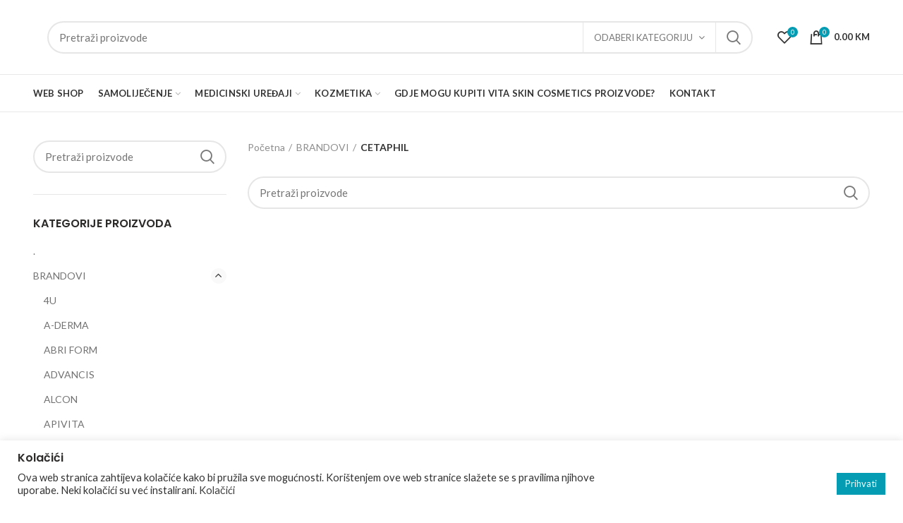

--- FILE ---
content_type: text/html; charset=UTF-8
request_url: https://mojaljekarna.ba/kategorija-proizvoda/brandovi/cetaphil/
body_size: 34809
content:
<!DOCTYPE html>
<html lang="hr">
<head>
	<meta charset="UTF-8">
	<meta name="viewport" content="width=device-width, initial-scale=1.0, maximum-scale=1.0, user-scalable=no">
	<link rel="profile" href="http://gmpg.org/xfn/11">
	<link rel="pingback" href="https://mojaljekarna.ba/xmlrpc.php">

	
					<script>document.documentElement.className = document.documentElement.className + ' yes-js js_active js'</script>
			<title>CETAPHIL &#8211; Mojaljekarna</title>
<link rel='dns-prefetch' href='//fonts.googleapis.com' />
<link rel='dns-prefetch' href='//s.w.org' />
<link rel='preconnect' href='https://fonts.gstatic.com' crossorigin />
<link rel="alternate" type="application/rss+xml" title="Mojaljekarna &raquo; Kanal" href="https://mojaljekarna.ba/feed/" />
<link rel="alternate" type="application/rss+xml" title="Mojaljekarna &raquo; CETAPHIL Kategorija kanal" href="https://mojaljekarna.ba/kategorija-proizvoda/brandovi/cetaphil/feed/" />
<!-- This site uses the Google Analytics by MonsterInsights plugin v7.12.2 - Using Analytics tracking - https://www.monsterinsights.com/ -->
<script type="text/plain" data-cli-class="cli-blocker-script"  data-cli-script-type="analytics" data-cli-block="true"  data-cli-element-position="head" data-cfasync="false">
	var mi_version         = '7.12.2';
	var mi_track_user      = true;
	var mi_no_track_reason = '';
	
	var disableStr = 'ga-disable-UA-104224129-13';

	/* Function to detect opted out users */
	function __gaTrackerIsOptedOut() {
		return document.cookie.indexOf(disableStr + '=true') > -1;
	}

	/* Disable tracking if the opt-out cookie exists. */
	if ( __gaTrackerIsOptedOut() ) {
		window[disableStr] = true;
	}

	/* Opt-out function */
	function __gaTrackerOptout() {
	  document.cookie = disableStr + '=true; expires=Thu, 31 Dec 2099 23:59:59 UTC; path=/';
	  window[disableStr] = true;
	}

	if ( 'undefined' === typeof gaOptout ) {
		function gaOptout() {
			__gaTrackerOptout();
		}
	}
	
	if ( mi_track_user ) {
		(function(i,s,o,g,r,a,m){i['GoogleAnalyticsObject']=r;i[r]=i[r]||function(){
			(i[r].q=i[r].q||[]).push(arguments)},i[r].l=1*new Date();a=s.createElement(o),
			m=s.getElementsByTagName(o)[0];a.async=1;a.src=g;m.parentNode.insertBefore(a,m)
		})(window,document,'script','//www.google-analytics.com/analytics.js','__gaTracker');

		__gaTracker('create', 'UA-104224129-13', 'auto');
		__gaTracker('set', 'forceSSL', true);
		__gaTracker('require', 'displayfeatures');
		__gaTracker('require', 'linkid', 'linkid.js');
		__gaTracker('send','pageview');
	} else {
		console.log( "" );
		(function() {
			/* https://developers.google.com/analytics/devguides/collection/analyticsjs/ */
			var noopfn = function() {
				return null;
			};
			var noopnullfn = function() {
				return null;
			};
			var Tracker = function() {
				return null;
			};
			var p = Tracker.prototype;
			p.get = noopfn;
			p.set = noopfn;
			p.send = noopfn;
			var __gaTracker = function() {
				var len = arguments.length;
				if ( len === 0 ) {
					return;
				}
				var f = arguments[len-1];
				if ( typeof f !== 'object' || f === null || typeof f.hitCallback !== 'function' ) {
					console.log( 'Not running function __gaTracker(' + arguments[0] + " ....) because you are not being tracked. " + mi_no_track_reason );
					return;
				}
				try {
					f.hitCallback();
				} catch (ex) {

				}
			};
			__gaTracker.create = function() {
				return new Tracker();
			};
			__gaTracker.getByName = noopnullfn;
			__gaTracker.getAll = function() {
				return [];
			};
			__gaTracker.remove = noopfn;
			window['__gaTracker'] = __gaTracker;
					})();
		}
</script>
<!-- / Google Analytics by MonsterInsights -->
<link rel='stylesheet' id='wp-block-library-css'  href='https://mojaljekarna.ba/wp-includes/css/dist/block-library/style.min.css?ver=5.5.17' type='text/css' media='all' />
<link rel='stylesheet' id='wc-block-vendors-style-css'  href='https://mojaljekarna.ba/wp-content/plugins/woocommerce/packages/woocommerce-blocks/build/vendors-style.css?ver=3.4.0' type='text/css' media='all' />
<link rel='stylesheet' id='wc-block-style-css'  href='https://mojaljekarna.ba/wp-content/plugins/woocommerce/packages/woocommerce-blocks/build/style.css?ver=3.4.0' type='text/css' media='all' />
<link rel='stylesheet' id='jquery-selectBox-css'  href='https://mojaljekarna.ba/wp-content/plugins/yith-woocommerce-wishlist/assets/css/jquery.selectBox.css?ver=1.2.0' type='text/css' media='all' />
<link rel='stylesheet' id='yith-wcwl-font-awesome-css'  href='https://mojaljekarna.ba/wp-content/plugins/yith-woocommerce-wishlist/assets/css/font-awesome.css?ver=4.7.0' type='text/css' media='all' />
<link rel='stylesheet' id='yith-wcwl-main-css'  href='https://mojaljekarna.ba/wp-content/plugins/yith-woocommerce-wishlist/assets/css/style.css?ver=3.0.15' type='text/css' media='all' />
<link rel='stylesheet' id='contact-form-7-css'  href='https://mojaljekarna.ba/wp-content/plugins/contact-form-7/includes/css/styles.css?ver=5.2.2' type='text/css' media='all' />
<link rel='stylesheet' id='cookie-law-info-css'  href='https://mojaljekarna.ba/wp-content/plugins/cookie-law-info/public/css/cookie-law-info-public.css?ver=2.0.5' type='text/css' media='all' />
<link rel='stylesheet' id='cookie-law-info-gdpr-css'  href='https://mojaljekarna.ba/wp-content/plugins/cookie-law-info/public/css/cookie-law-info-gdpr.css?ver=2.0.5' type='text/css' media='all' />
<link rel='stylesheet' id='rs-plugin-settings-css'  href='https://mojaljekarna.ba/wp-content/plugins/revslider/public/assets/css/settings.css?ver=5.4.8.3' type='text/css' media='all' />
<style id='rs-plugin-settings-inline-css' type='text/css'>
#rs-demo-id {}
</style>
<style id='woocommerce-inline-inline-css' type='text/css'>
.woocommerce form .form-row .required { visibility: visible; }
</style>
<link rel='stylesheet' id='woocommerce_prettyPhoto_css-css'  href='//mojaljekarna.ba/wp-content/plugins/woocommerce/assets/css/prettyPhoto.css?ver=5.5.17' type='text/css' media='all' />
<!--[if lt IE 9]>
<link rel='stylesheet' id='vc_lte_ie9-css'  href='https://mojaljekarna.ba/wp-content/plugins/js_composer/assets/css/vc_lte_ie9.min.css?ver=6.0.2' type='text/css' media='screen' />
<![endif]-->
<link rel="preload" as="style" href="https://fonts.googleapis.com/css?family=Lato:100,300,400,700,900,100italic,300italic,400italic,700italic,900italic%7CPoppins:100,200,300,400,500,600,700,800,900,100italic,200italic,300italic,400italic,500italic,600italic,700italic,800italic,900italic&#038;display=swap&#038;ver=1742200509" /><link rel="stylesheet" href="https://fonts.googleapis.com/css?family=Lato:100,300,400,700,900,100italic,300italic,400italic,700italic,900italic%7CPoppins:100,200,300,400,500,600,700,800,900,100italic,200italic,300italic,400italic,500italic,600italic,700italic,800italic,900italic&#038;display=swap&#038;ver=1742200509" media="print" onload="this.media='all'"><noscript><link rel="stylesheet" href="https://fonts.googleapis.com/css?family=Lato:100,300,400,700,900,100italic,300italic,400italic,700italic,900italic%7CPoppins:100,200,300,400,500,600,700,800,900,100italic,200italic,300italic,400italic,500italic,600italic,700italic,800italic,900italic&#038;display=swap&#038;ver=1742200509" /></noscript><link rel='stylesheet' id='font-awesome-css-css'  href='https://mojaljekarna.ba/wp-content/themes/vitapharm/css/font-awesome.min.css?ver=3.7.0' type='text/css' media='all' />
<link rel='stylesheet' id='bootstrap-css'  href='https://mojaljekarna.ba/wp-content/themes/vitapharm/css/bootstrap.min.css?ver=3.7.0' type='text/css' media='all' />
<link rel='stylesheet' id='woodmart-style-css'  href='https://mojaljekarna.ba/wp-content/uploads/2019/06/style-1561891128.css?ver=3.7.0' type='text/css' media='all' />
<style id='woodmart-style-inline-css' type='text/css'>


			@media (min-width: 1025px) {

				.whb-top-bar-inner {
		            height: 0px;
				}

				.whb-general-header-inner {
		            height: 105px;
				}

				.whb-header-bottom-inner {
		            height: 52px;
				}

				.whb-sticked .whb-top-bar-inner {
		            height: 40px;
				}

				.whb-sticked .whb-general-header-inner {
		            height: 60px;
				}

				.whb-sticked .whb-header-bottom-inner {
		            height: 52px;
				}

				/* HEIGHT OF HEADER CLONE */

				.whb-clone .whb-general-header-inner {
		            height: 60px;
				}

				/* HEADER OVERCONTENT */

				.woodmart-header-overcontent .title-size-small {
					padding-top: 179px;
				}

				.woodmart-header-overcontent .title-size-default {
					padding-top: 219px;
				}

				.woodmart-header-overcontent .title-size-large {
					padding-top: 259px;
				}

				/* HEADER OVERCONTENT WHEN SHOP PAGE TITLE TURN OFF  */

				.woodmart-header-overcontent .without-title.title-size-small {
					padding-top: 159px;
				}


				.woodmart-header-overcontent .without-title.title-size-default {
					padding-top: 194px;
				}


				.woodmart-header-overcontent .without-title.title-size-large {
					padding-top: 219px;
				}

				/* HEADER OVERCONTENT ON SINGLE PRODUCT */

				.single-product .whb-overcontent:not(.whb-custom-header) {
					padding-top: 159px;
				}

				/* HEIGHT OF LOGO IN TOP BAR */

				.whb-top-bar .woodmart-logo img {
					max-height: 0px;
				}

				.whb-sticked .whb-top-bar .woodmart-logo img {
					max-height: 40px;
				}
				
				/* HEIGHT OF LOGO IN GENERAL HEADER */

				.whb-general-header .woodmart-logo img {
					max-height: 105px;
				}

				.whb-sticked .whb-general-header .woodmart-logo img {
					max-height: 60px;
				}

				/* HEIGHT OF LOGO IN BOTTOM HEADER */

				.whb-header-bottom .woodmart-logo img {
					max-height: 52px;
				}

				.whb-sticked .whb-header-bottom .woodmart-logo img {
					max-height: 52px;
				}

				/* HEIGHT OF LOGO IN HEADER CLONE */

				.whb-clone .whb-general-header .woodmart-logo img {
					max-height: 60px;
				}

				/* HEIGHT OF HEADER BULDER ELEMENTS */

				/* HEIGHT ELEMENTS IN TOP BAR */

				.whb-top-bar .search-button > a,
				.whb-top-bar .woodmart-shopping-cart > a,
				.whb-top-bar .woodmart-wishlist-info-widget > a,
				.whb-top-bar .main-nav .item-level-0 > a,
				.whb-top-bar .whb-secondary-menu .item-level-0 > a,
				.whb-top-bar .woodmart-header-links .item-level-0 > a,
				.whb-top-bar .categories-menu-opener,
				.whb-top-bar .woodmart-burger-icon,
				.whb-top-bar .menu-opener,
				.whb-top-bar .whb-divider-stretch:before,
				.whb-top-bar form.woocommerce-currency-switcher-form .dd-selected,
				.whb-top-bar .whb-text-element .wcml-dropdown a.wcml-cs-item-toggle {
					height: 0px;
				}

				.whb-sticked .whb-top-bar .search-button > a,
				.whb-sticked .whb-top-bar .woodmart-shopping-cart > a,
				.whb-sticked .whb-top-bar .woodmart-wishlist-info-widget > a,
				.whb-sticked .whb-top-bar .main-nav .item-level-0 > a,
				.whb-sticked .whb-top-bar .whb-secondary-menu .item-level-0 > a,
				.whb-sticked .whb-top-bar .woodmart-header-links .item-level-0 > a,
				.whb-sticked .whb-top-bar .categories-menu-opener,
				.whb-sticked .whb-top-bar .woodmart-burger-icon,
				.whb-sticked .whb-top-bar .menu-opener,
				.whb-sticked .whb-top-bar .whb-divider-stretch:before,
				.whb-sticked .whb-top-bar form.woocommerce-currency-switcher-form .dd-selected,
				.whb-sticked .whb-top-bar .whb-text-element .wcml-dropdown a.wcml-cs-item-toggle {
					height: 40px;
				}

				/* HEIGHT ELEMENTS IN GENERAL HEADER */

				.whb-general-header .whb-divider-stretch:before,
				.whb-general-header .navigation-style-bordered .item-level-0 > a {
					height: 105px;
				}

				.whb-sticked:not(.whb-clone) .whb-general-header .whb-divider-stretch:before,
				.whb-sticked:not(.whb-clone) .whb-general-header .navigation-style-bordered .item-level-0 > a {
					height: 60px;
				}

				.whb-sticked:not(.whb-clone) .whb-general-header .woodmart-search-dropdown, 
				.whb-sticked:not(.whb-clone) .whb-general-header .dropdown-cart, 
				.whb-sticked:not(.whb-clone) .whb-general-header .woodmart-navigation:not(.vertical-navigation):not(.navigation-style-bordered) .sub-menu-dropdown {
					margin-top: 10px;
				}

				.whb-sticked:not(.whb-clone) .whb-general-header .woodmart-search-dropdown:after, 
				.whb-sticked:not(.whb-clone) .whb-general-header .dropdown-cart:after, 
				.whb-sticked:not(.whb-clone) .whb-general-header .woodmart-navigation:not(.vertical-navigation):not(.navigation-style-bordered) .sub-menu-dropdown:after {
					height: 10px;
				}

				/* HEIGHT ELEMENTS IN BOTTOM HEADER */

				.whb-header-bottom .search-button > a,
				.whb-header-bottom .woodmart-shopping-cart > a,
				.whb-header-bottom .woodmart-wishlist-info-widget > a,
				.whb-header-bottom .main-nav .item-level-0 > a,
				.whb-header-bottom .whb-secondary-menu .item-level-0 > a,
				.whb-header-bottom .woodmart-header-links .item-level-0 > a,
				.whb-header-bottom .categories-menu-opener,
				.whb-header-bottom .woodmart-burger-icon,
				.whb-header-bottom .menu-opener,
				.whb-header-bottom .whb-divider-stretch:before,
				.whb-header-bottom form.woocommerce-currency-switcher-form .dd-selected,
				.whb-header-bottom .whb-text-element .wcml-dropdown a.wcml-cs-item-toggle {
					height: 52px;
				}

				.whb-header-bottom.whb-border-fullwidth .menu-opener {
					height: 54px;
					margin-top: -1px;
					margin-bottom: -1px;
				}

				.whb-header-bottom.whb-border-boxed .menu-opener {
					height: 53px;
					margin-top: -1px;
					margin-bottom: -1px;
				}

				.whb-sticked .whb-header-bottom .search-button > a,
				.whb-sticked .whb-header-bottom .woodmart-shopping-cart > a,
				.whb-sticked .whb-header-bottom .woodmart-wishlist-info-widget > a,
				.whb-sticked .whb-header-bottom .main-nav .item-level-0 > a,
				.whb-sticked .whb-header-bottom .whb-secondary-menu .item-level-0 > a,
				.whb-sticked .whb-header-bottom .woodmart-header-links .item-level-0 > a,
				.whb-sticked .whb-header-bottom .categories-menu-opener,
				.whb-sticked .whb-header-bottom .woodmart-burger-icon,
				.whb-sticked .whb-header-bottom .whb-divider-stretch:before,
				.whb-sticked .whb-header-bottom form.woocommerce-currency-switcher-form .dd-selected,
				.whb-sticked .whb-header-bottom .whb-text-element .wcml-dropdown a.wcml-cs-item-toggle {
					height: 52px;
				}

				.whb-sticked .whb-header-bottom.whb-border-fullwidth .menu-opener {
					height: 54px;
				}

				.whb-sticked .whb-header-bottom.whb-border-boxed .menu-opener {
					height: 53px;
				}

				.whb-sticky-shadow.whb-sticked .whb-header-bottom .menu-opener {
					height: 53px;
					margin-bottom:0;
				}

				/* HEIGHT ELEMENTS IN HEADER CLONE */

				.whb-clone .search-button > a,
				.whb-clone .woodmart-shopping-cart > a,
				.whb-clone .woodmart-wishlist-info-widget > a,
				.whb-clone .main-nav .item-level-0 > a,
				.whb-clone .whb-secondary-menu .item-level-0 > a,
				.whb-clone .woodmart-header-links .item-level-0 > a,
				.whb-clone .categories-menu-opener,
				.whb-clone .woodmart-burger-icon,
				.whb-clone .menu-opener,
				.whb-clone .whb-divider-stretch:before,
				.whb-clone .navigation-style-bordered .item-level-0 > a,
				.whb-clone form.woocommerce-currency-switcher-form .dd-selected,
				.whb-clone .whb-text-element .wcml-dropdown a.wcml-cs-item-toggle {
					height: 60px;
				}
			}

	        @media (max-width: 1024px) {

				.whb-top-bar-inner {
		            height: 0px;
				}

				.whb-general-header-inner {
		            height: 60px;
				}

				.whb-header-bottom-inner {
		            height: 0px;
				}

				/* HEIGHT OF HEADER CLONE */

				.whb-clone .whb-general-header-inner {
		            height: 60px;
				}

				/* HEADER OVERCONTENT */

				.woodmart-header-overcontent .page-title {
					padding-top: 77px;
				}

				/* HEADER OVERCONTENT WHEN SHOP PAGE TITLE TURN OFF  */

				.woodmart-header-overcontent .without-title.title-shop {
					padding-top: 62px;
				}

				/* HEADER OVERCONTENT ON SINGLE PRODUCT */

				.single-product .whb-overcontent:not(.whb-custom-header) {
					padding-top: 62px;
				}

				/* HEIGHT OF LOGO IN TOP BAR */

				.whb-top-bar .woodmart-logo img {
					max-height: 0px;
				}
				
				/* HEIGHT OF LOGO IN GENERAL HEADER */

				.whb-general-header .woodmart-logo img {
					max-height: 60px;
				}

				/* HEIGHT OF LOGO IN BOTTOM HEADER */

				.whb-header-bottom .woodmart-logo img {
					max-height: 0px;
				}

				/* HEIGHT OF LOGO IN HEADER CLONE */

				.whb-clone .whb-general-header .woodmart-logo img {
					max-height: 60px;
				}

				/* HEIGHT OF HEADER BULDER ELEMENTS */

				/* HEIGHT ELEMENTS IN TOP BAR */

				.whb-top-bar .search-button > a,
				.whb-top-bar .woodmart-shopping-cart > a,
				.whb-top-bar .woodmart-wishlist-info-widget > a,
				.whb-top-bar .main-nav .item-level-0 > a,
				.whb-top-bar .whb-secondary-menu .item-level-0 > a,
				.whb-top-bar .woodmart-header-links .item-level-0 > a,
				.whb-top-bar .categories-menu-opener,
				.whb-top-bar .woodmart-burger-icon,
				.whb-top-bar .whb-divider-stretch:before,
				.whb-top-bar form.woocommerce-currency-switcher-form .dd-selected,
				.whb-top-bar .whb-text-element .wcml-dropdown a.wcml-cs-item-toggle {
					height: 0px;
				}

				/* HEIGHT ELEMENTS IN GENERAL HEADER */

				.whb-general-header .search-button > a,
				.whb-general-header .woodmart-shopping-cart > a,
				.whb-general-header .woodmart-wishlist-info-widget > a,
				.whb-general-header .main-nav .item-level-0 > a,
				.whb-general-header .whb-secondary-menu .item-level-0 > a,
				.whb-general-header .woodmart-header-links .item-level-0 > a,
				.whb-general-header .categories-menu-opener,
				.whb-general-header .woodmart-burger-icon,
				.whb-general-header .whb-divider-stretch:before,
				.whb-general-header form.woocommerce-currency-switcher-form .dd-selected,
				.whb-general-header .whb-text-element .wcml-dropdown a.wcml-cs-item-toggle {
					height: 60px;
				}

				/* HEIGHT ELEMENTS IN BOTTOM HEADER */

				.whb-header-bottom .search-button > a,
				.whb-header-bottom .woodmart-shopping-cart > a,
				.whb-header-bottom .woodmart-wishlist-info-widget > a,
				.whb-header-bottom .main-nav .item-level-0 > a,
				.whb-header-bottom .whb-secondary-menu .item-level-0 > a,
				.whb-header-bottom .woodmart-header-links .item-level-0 > a,
				.whb-header-bottom .categories-menu-opener,
				.whb-header-bottom .woodmart-burger-icon,
				.whb-header-bottom .whb-divider-stretch:before,
				.whb-header-bottom form.woocommerce-currency-switcher-form .dd-selected,
				.whb-header-bottom .whb-text-element .wcml-dropdown a.wcml-cs-item-toggle {
					height: 0px;
				}

				/* HEIGHT ELEMENTS IN HEADER CLONE */

				.whb-clone .search-button > a,
				.whb-clone .woodmart-shopping-cart > a,
				.whb-clone .woodmart-wishlist-info-widget > a,
				.whb-clone .main-nav .item-level-0 > a,
				.whb-clone .whb-secondary-menu .item-level-0 > a,
				.whb-clone .woodmart-header-links .item-level-0 > a,
				.whb-clone .categories-menu-opener,
				.whb-clone .woodmart-burger-icon,
				.whb-clone .menu-opener,
				.whb-clone .whb-divider-stretch:before,
				.whb-clone form.woocommerce-currency-switcher-form .dd-selected,
				.whb-clone .whb-text-element .wcml-dropdown a.wcml-cs-item-toggle {
					height: 60px;
				}
			}

	        
</style>
<link rel='stylesheet' id='js_composer_front-css'  href='https://mojaljekarna.ba/wp-content/plugins/js_composer/assets/css/js_composer.min.css?ver=6.0.2' type='text/css' media='all' />
<link rel='stylesheet' id='woodmart-dynamic-style-css'  href='https://mojaljekarna.ba/wp-content/uploads/2025/03/dynamic-1742200511.css?ver=3.7.0' type='text/css' media='all' />
<script type="text/template" id="tmpl-variation-template">
	<div class="woocommerce-variation-description">{{{ data.variation.variation_description }}}</div>
	<div class="woocommerce-variation-price">{{{ data.variation.price_html }}}</div>
	<div class="woocommerce-variation-availability">{{{ data.variation.availability_html }}}</div>
</script>
<script type="text/template" id="tmpl-unavailable-variation-template">
	<p>Oprostite ali ovaj proizvod nije dostupan. Molimo izaberite drugu kombinaciju.</p>
</script>
<script type='text/javascript' id='monsterinsights-frontend-script-js-extra'>
/* <![CDATA[ */
var monsterinsights_frontend = {"js_events_tracking":"true","download_extensions":"doc,pdf,ppt,zip,xls,docx,pptx,xlsx","inbound_paths":"[{\"path\":\"\\\/go\\\/\",\"label\":\"affiliate\"},{\"path\":\"\\\/recommend\\\/\",\"label\":\"affiliate\"}]","home_url":"https:\/\/mojaljekarna.ba","hash_tracking":"false"};
/* ]]> */
</script>
<script type="text/plain" data-cli-class="cli-blocker-script"  data-cli-script-type="analytics" data-cli-block="true"  data-cli-element-position="head" src='https://mojaljekarna.ba/wp-content/plugins/google-analytics-for-wordpress/assets/js/frontend.min.js?ver=7.12.2' id='monsterinsights-frontend-script-js'></script>
<script type='text/javascript' src='https://mojaljekarna.ba/wp-includes/js/jquery/jquery.js?ver=1.12.4-wp' id='jquery-core-js'></script>
<script type='text/javascript' id='cookie-law-info-js-extra'>
/* <![CDATA[ */
var Cli_Data = {"nn_cookie_ids":[],"cookielist":[],"non_necessary_cookies":[],"ccpaEnabled":"","ccpaRegionBased":"","ccpaBarEnabled":"","strictlyEnabled":["necessary","obligatoire"],"ccpaType":"gdpr","js_blocking":"1","custom_integration":"","triggerDomRefresh":"","secure_cookies":""};
var cli_cookiebar_settings = {"animate_speed_hide":"500","animate_speed_show":"500","background":"#FFF","border":"#b1a6a6c2","border_on":"","button_1_button_colour":"#61a229","button_1_button_hover":"#4e8221","button_1_link_colour":"#fff","button_1_as_button":"1","button_1_new_win":"","button_2_button_colour":"#333","button_2_button_hover":"#292929","button_2_link_colour":"#444","button_2_as_button":"","button_2_hidebar":"","button_3_button_colour":"#dedfe0","button_3_button_hover":"#b2b2b3","button_3_link_colour":"#333333","button_3_as_button":"1","button_3_new_win":"","button_4_button_colour":"#dedfe0","button_4_button_hover":"#b2b2b3","button_4_link_colour":"#333333","button_4_as_button":"1","button_7_button_colour":"#049cb3","button_7_button_hover":"#037d8f","button_7_link_colour":"#fff","button_7_as_button":"1","button_7_new_win":"","font_family":"inherit","header_fix":"","notify_animate_hide":"1","notify_animate_show":"","notify_div_id":"#cookie-law-info-bar","notify_position_horizontal":"right","notify_position_vertical":"bottom","scroll_close":"","scroll_close_reload":"","accept_close_reload":"","reject_close_reload":"","showagain_tab":"","showagain_background":"#fff","showagain_border":"#000","showagain_div_id":"#cookie-law-info-again","showagain_x_position":"100px","text":"#333333","show_once_yn":"","show_once":"10000","logging_on":"","as_popup":"","popup_overlay":"1","bar_heading_text":"Kola\u010di\u0107i","cookie_bar_as":"banner","popup_showagain_position":"bottom-right","widget_position":"left"};
var log_object = {"ajax_url":"https:\/\/mojaljekarna.ba\/wp-admin\/admin-ajax.php"};
/* ]]> */
</script>
<script type='text/javascript' src='https://mojaljekarna.ba/wp-content/plugins/cookie-law-info/public/js/cookie-law-info-public.js?ver=2.0.5' id='cookie-law-info-js'></script>
<script type='text/javascript' src='https://mojaljekarna.ba/wp-content/plugins/revslider/public/assets/js/jquery.themepunch.tools.min.js?ver=5.4.8.3' id='tp-tools-js'></script>
<script type='text/javascript' src='https://mojaljekarna.ba/wp-content/plugins/revslider/public/assets/js/jquery.themepunch.revolution.min.js?ver=5.4.8.3' id='revmin-js'></script>
<script type='text/javascript' src='https://mojaljekarna.ba/wp-content/plugins/woocommerce/assets/js/jquery-blockui/jquery.blockUI.min.js?ver=2.70' id='jquery-blockui-js'></script>
<script type='text/javascript' id='wc-add-to-cart-js-extra'>
/* <![CDATA[ */
var wc_add_to_cart_params = {"ajax_url":"\/wp-admin\/admin-ajax.php","wc_ajax_url":"\/?wc-ajax=%%endpoint%%","i18n_view_cart":"Vidi ko\u0161aricu","cart_url":"https:\/\/mojaljekarna.ba\/kosarica\/","is_cart":"","cart_redirect_after_add":"no"};
/* ]]> */
</script>
<script type='text/javascript' src='https://mojaljekarna.ba/wp-content/plugins/woocommerce/assets/js/frontend/add-to-cart.min.js?ver=4.6.5' id='wc-add-to-cart-js'></script>
<script type='text/javascript' src='https://mojaljekarna.ba/wp-content/plugins/js_composer/assets/js/vendors/woocommerce-add-to-cart.js?ver=6.0.2' id='vc_woocommerce-add-to-cart-js-js'></script>
<link rel="https://api.w.org/" href="https://mojaljekarna.ba/wp-json/" /><link rel="EditURI" type="application/rsd+xml" title="RSD" href="https://mojaljekarna.ba/xmlrpc.php?rsd" />
<link rel="wlwmanifest" type="application/wlwmanifest+xml" href="https://mojaljekarna.ba/wp-includes/wlwmanifest.xml" /> 
<meta name="generator" content="WordPress 5.5.17" />
<meta name="generator" content="WooCommerce 4.6.5" />
<meta name="framework" content="Redux 4.1.21" />	<noscript><style>.woocommerce-product-gallery{ opacity: 1 !important; }</style></noscript>
	<meta name="generator" content="Powered by WPBakery Page Builder - drag and drop page builder for WordPress."/>
<meta name="generator" content="Powered by Slider Revolution 5.4.8.3 - responsive, Mobile-Friendly Slider Plugin for WordPress with comfortable drag and drop interface." />
<link rel="icon" href="https://mojaljekarna.ba/wp-content/uploads/2023/07/cropped-vitaPharm-icon-32x32.png" sizes="32x32" />
<link rel="icon" href="https://mojaljekarna.ba/wp-content/uploads/2023/07/cropped-vitaPharm-icon-192x192.png" sizes="192x192" />
<link rel="apple-touch-icon" href="https://mojaljekarna.ba/wp-content/uploads/2023/07/cropped-vitaPharm-icon-180x180.png" />
<meta name="msapplication-TileImage" content="https://mojaljekarna.ba/wp-content/uploads/2023/07/cropped-vitaPharm-icon-270x270.png" />
<script type="text/javascript">function setREVStartSize(e){									
						try{ e.c=jQuery(e.c);var i=jQuery(window).width(),t=9999,r=0,n=0,l=0,f=0,s=0,h=0;
							if(e.responsiveLevels&&(jQuery.each(e.responsiveLevels,function(e,f){f>i&&(t=r=f,l=e),i>f&&f>r&&(r=f,n=e)}),t>r&&(l=n)),f=e.gridheight[l]||e.gridheight[0]||e.gridheight,s=e.gridwidth[l]||e.gridwidth[0]||e.gridwidth,h=i/s,h=h>1?1:h,f=Math.round(h*f),"fullscreen"==e.sliderLayout){var u=(e.c.width(),jQuery(window).height());if(void 0!=e.fullScreenOffsetContainer){var c=e.fullScreenOffsetContainer.split(",");if (c) jQuery.each(c,function(e,i){u=jQuery(i).length>0?u-jQuery(i).outerHeight(!0):u}),e.fullScreenOffset.split("%").length>1&&void 0!=e.fullScreenOffset&&e.fullScreenOffset.length>0?u-=jQuery(window).height()*parseInt(e.fullScreenOffset,0)/100:void 0!=e.fullScreenOffset&&e.fullScreenOffset.length>0&&(u-=parseInt(e.fullScreenOffset,0))}f=u}else void 0!=e.minHeight&&f<e.minHeight&&(f=e.minHeight);e.c.closest(".rev_slider_wrapper").css({height:f})					
						}catch(d){console.log("Failure at Presize of Slider:"+d)}						
					};</script>
<style>					/* Site width */

			/* Header Boxed */ 
			@media (min-width: 1025px) {

				.whb-boxed:not(.whb-sticked):not(.whb-full-width) .whb-main-header {
					max-width: 1192px;
				}
			}

			.container {
				max-width: 1222px;
			}
			
			@media (min-width: 1292px) {
				
				[data-vc-full-width] {
											left: calc((-100vw - -1222px) / 2);
									}
				
				[data-vc-full-width]:not([data-vc-stretch-content]) {
			        padding-left: calc((100vw - 1222px) / 2);
			        padding-right: calc((100vw - 1222px) / 2);
				}

				.platform-Windows [data-vc-full-width] {
											left: calc((-100vw - -1239px) / 2);
									}

				.platform-Windows [data-vc-full-width]:not([data-vc-stretch-content]) {
			        padding-left: calc((100vw - 1239px) / 2);
			        padding-right: calc((100vw - 1239px) / 2);
				}

				.browser-Edge [data-vc-full-width] {
											left: calc((-100vw - -1234px) / 2);
									}

				.browser-Edge [data-vc-full-width]:not([data-vc-stretch-content]) {
			        padding-left: calc((100vw - 1234px) / 2);
			        padding-right: calc((100vw - 1234px) / 2);
				}
			}


				
		/* Quickview */
		.popup-quick-view {
		   max-width: 920px;
		}

		/* Shop popup */
		.woodmart-promo-popup {
		   max-width: 800px;
		}

		/* Header Banner */
		.header-banner {
			height: 40px;
		}

		.header-banner-display .website-wrapper {
			margin-top:40px;
		}

		/* Tablet */
        @media (max-width: 1024px) {

			/* header Banner */

			.header-banner {
				height: 40px;
			}

			.header-banner-display .website-wrapper {
				margin-top:40px;
			}

		}

                    .woodmart-woocommerce-layered-nav .woodmart-scroll-content {
                max-height: 280px;
            }
        
		
        </style><noscript><style type="text/css"> .wpb_animate_when_almost_visible { opacity: 1; }</style></noscript></head>

<body class="archive tax-product_cat term-cetaphil term-219 theme-vitapharm woocommerce woocommerce-page woocommerce-no-js wrapper-full-width form-style-rounded form-border-width-2 categories-accordion-on woodmart-archive-shop woodmart-ajax-shop-on offcanvas-sidebar-mobile offcanvas-sidebar-tablet disabled-nanoscroller notifications-sticky sticky-toolbar-on btns-default-flat btns-default-dark btns-default-hover-dark btns-shop-3d btns-shop-light btns-shop-hover-light btns-accent-flat btns-accent-light btns-accent-hover-light wpb-js-composer js-comp-ver-6.0.2 vc_responsive">
		
	<div class="website-wrapper">

		
			<!-- HEADER -->
			<header class="whb-header whb-sticky-shadow whb-scroll-slide whb-sticky-clone">

				<div class="whb-main-header">
	
<div class="whb-row whb-top-bar whb-not-sticky-row whb-with-bg whb-without-border whb-color-light whb-flex-flex-middle whb-hidden-desktop whb-hidden-mobile">
	<div class="container">
		<div class="whb-flex-row whb-top-bar-inner">
			<div class="whb-column whb-col-left whb-visible-lg">
	
<div class="whb-text-element reset-mb-10 "><strong><span style="color: #ffffff;">ADD ANYTHING HERE OR JUST REMOVE IT…</span></strong></div>
</div>
<div class="whb-column whb-col-center whb-visible-lg whb-empty-column">
	</div>
<div class="whb-column whb-col-right whb-visible-lg">
	
			<div class="woodmart-social-icons text-center icons-design-default icons-size- color-scheme-light social-share social-form-circle">
				
				
				
				
				
				
				
				
				
				
				
				
				
				
				
				
								
								
				
				
			</div>

		<div class="whb-divider-element whb-divider-stretch "></div><div class="whb-navigation whb-secondary-menu site-navigation woodmart-navigation menu-right navigation-style-bordered" role="navigation">
	<div class="menu-top-bar-right-container"><ul id="menu-top-bar-right" class="menu"><li id="menu-item-402" class="woodmart-open-newsletter menu-item menu-item-type-custom menu-item-object-custom menu-item-402 item-level-0 menu-item-design-default menu-simple-dropdown item-event-hover"><a href="#" class="woodmart-nav-link"><i class="fa fa-envelope-o"></i><span class="nav-link-text">NEWSLETTER</span></a></li>
<li id="menu-item-401" class="menu-item menu-item-type-custom menu-item-object-custom menu-item-401 item-level-0 menu-item-design-default menu-simple-dropdown item-event-hover"><a href="#" class="woodmart-nav-link"><span class="nav-link-text">CONTACT US</span></a></li>
<li id="menu-item-400" class="menu-item menu-item-type-custom menu-item-object-custom menu-item-400 item-level-0 menu-item-design-default menu-simple-dropdown item-event-hover"><a href="#" class="woodmart-nav-link"><span class="nav-link-text">FAQs</span></a></li>
</ul></div></div><!--END MAIN-NAV-->
<div class="whb-divider-element whb-divider-stretch "></div></div>
<div class="whb-column whb-col-mobile whb-hidden-lg">
	
			<div class="woodmart-social-icons text-center icons-design-default icons-size- color-scheme-light social-share social-form-circle">
				
				
				
				
				
				
				
				
				
				
				
				
				
				
				
				
								
								
				
				
			</div>

		</div>
		</div>
	</div>
</div>

<div class="whb-row whb-general-header whb-not-sticky-row whb-without-bg whb-border-fullwidth whb-color-dark whb-flex-flex-middle">
	<div class="container">
		<div class="whb-flex-row whb-general-header-inner">
			<div class="whb-column whb-col-left whb-visible-lg">
	<div class="site-logo">
	<div class="woodmart-logo-wrap">
		<a href="https://mojaljekarna.ba/" class="woodmart-logo woodmart-main-logo" rel="home">
			<img src="https://mojaljekarna.ba/wp-content/themes/vitapharm/images/wood-logo-dark.svg" alt="Mojaljekarna" style="max-width: 150px;" />		</a>
			</div>
</div>
</div>
<div class="whb-column whb-col-center whb-visible-lg">
				<div class="woodmart-search-form">
								<form role="search" method="get" class="searchform  has-categories-dropdown search-style-default woodmart-ajax-search" action="https://mojaljekarna.ba/"  data-thumbnail="1" data-price="1" data-post_type="product" data-count="20">
					<input type="text" class="s" placeholder="Pretraži proizvode" value="" name="s" />
					<input type="hidden" name="post_type" value="product">
								<div class="search-by-category input-dropdown">
				<div class="input-dropdown-inner woodmart-scroll-content">
					<input type="hidden" name="product_cat" value="0">
					<a href="#" data-val="0">Odaberi kategoriju</a>
					<div class="list-wrapper woodmart-scroll">
						<ul class="woodmart-scroll-content">
							<li style="display:none;"><a href="#" data-val="0">Odaberi kategoriju</a></li>
								<li class="cat-item cat-item-740"><a class="pf-value" href="https://mojaljekarna.ba/kategorija-proizvoda/740/" data-val="740" data-title="." >.</a>
</li>
	<li class="cat-item cat-item-130 current-cat-parent current-cat-ancestor"><a class="pf-value" href="https://mojaljekarna.ba/kategorija-proizvoda/brandovi/" data-val="brandovi" data-title="BRANDOVI" >BRANDOVI</a>
<ul class='children'>
	<li class="cat-item cat-item-206"><a class="pf-value" href="https://mojaljekarna.ba/kategorija-proizvoda/brandovi/4u/" data-val="4u" data-title="4U" >4U</a>
</li>
	<li class="cat-item cat-item-141"><a class="pf-value" href="https://mojaljekarna.ba/kategorija-proizvoda/brandovi/a-derma/" data-val="a-derma" data-title="A-DERMA" >A-DERMA</a>
</li>
	<li class="cat-item cat-item-173"><a class="pf-value" href="https://mojaljekarna.ba/kategorija-proizvoda/brandovi/abri-form-brandovi/" data-val="abri-form-brandovi" data-title="ABRI FORM" >ABRI FORM</a>
</li>
	<li class="cat-item cat-item-738"><a class="pf-value" href="https://mojaljekarna.ba/kategorija-proizvoda/brandovi/advancis/" data-val="advancis" data-title="ADVANCIS" >ADVANCIS</a>
</li>
	<li class="cat-item cat-item-170"><a class="pf-value" href="https://mojaljekarna.ba/kategorija-proizvoda/brandovi/alcon/" data-val="alcon" data-title="ALCON" >ALCON</a>
</li>
	<li class="cat-item cat-item-200"><a class="pf-value" href="https://mojaljekarna.ba/kategorija-proizvoda/brandovi/apivita/" data-val="apivita" data-title="APIVITA" >APIVITA</a>
</li>
	<li class="cat-item cat-item-641"><a class="pf-value" href="https://mojaljekarna.ba/kategorija-proizvoda/brandovi/aptamil/" data-val="aptamil" data-title="APTAMIL" >APTAMIL</a>
</li>
	<li class="cat-item cat-item-677"><a class="pf-value" href="https://mojaljekarna.ba/kategorija-proizvoda/brandovi/avent/" data-val="avent" data-title="AVENT" >AVENT</a>
</li>
	<li class="cat-item cat-item-703"><a class="pf-value" href="https://mojaljekarna.ba/kategorija-proizvoda/brandovi/babe/" data-val="babe" data-title="BABE" >BABE</a>
</li>
	<li class="cat-item cat-item-657"><a class="pf-value" href="https://mojaljekarna.ba/kategorija-proizvoda/brandovi/baldo/" data-val="baldo" data-title="BALDO" >BALDO</a>
</li>
	<li class="cat-item cat-item-162"><a class="pf-value" href="https://mojaljekarna.ba/kategorija-proizvoda/brandovi/bayer/" data-val="bayer" data-title="BAYER" >BAYER</a>
</li>
	<li class="cat-item cat-item-183"><a class="pf-value" href="https://mojaljekarna.ba/kategorija-proizvoda/brandovi/bebimil/" data-val="bebimil" data-title="BEBIMIL" >BEBIMIL</a>
</li>
	<li class="cat-item cat-item-619"><a class="pf-value" href="https://mojaljekarna.ba/kategorija-proizvoda/brandovi/better-you/" data-val="better-you" data-title="BETTER YOU" >BETTER YOU</a>
</li>
	<li class="cat-item cat-item-147"><a class="pf-value" href="https://mojaljekarna.ba/kategorija-proizvoda/brandovi/beurer/" data-val="beurer" data-title="BEURER" >BEURER</a>
</li>
	<li class="cat-item cat-item-717"><a class="pf-value" href="https://mojaljekarna.ba/kategorija-proizvoda/brandovi/bianco-molina/" data-val="bianco-molina" data-title="BIANCOMOLINA" >BIANCOMOLINA</a>
</li>
	<li class="cat-item cat-item-159"><a class="pf-value" href="https://mojaljekarna.ba/kategorija-proizvoda/brandovi/bioderma/" data-val="bioderma" data-title="BIODERMA" >BIODERMA</a>
</li>
	<li class="cat-item cat-item-723"><a class="pf-value" href="https://mojaljekarna.ba/kategorija-proizvoda/brandovi/bionike/" data-val="bionike" data-title="BIONIKE" >BIONIKE</a>
</li>
	<li class="cat-item cat-item-473"><a class="pf-value" href="https://mojaljekarna.ba/kategorija-proizvoda/brandovi/biorela/" data-val="biorela" data-title="BIORELA" >BIORELA</a>
</li>
	<li class="cat-item cat-item-260"><a class="pf-value" href="https://mojaljekarna.ba/kategorija-proizvoda/brandovi/biovitalis/" data-val="biovitalis" data-title="BIOVITALIS" >BIOVITALIS</a>
</li>
	<li class="cat-item cat-item-228"><a class="pf-value" href="https://mojaljekarna.ba/kategorija-proizvoda/brandovi/biretix/" data-val="biretix" data-title="BIRETIX" >BIRETIX</a>
</li>
	<li class="cat-item cat-item-696"><a class="pf-value" href="https://mojaljekarna.ba/kategorija-proizvoda/brandovi/birkenstock/" data-val="birkenstock" data-title="BIRKENSTOCK" >BIRKENSTOCK</a>
</li>
	<li class="cat-item cat-item-747"><a class="pf-value" href="https://mojaljekarna.ba/kategorija-proizvoda/brandovi/bivits/" data-val="bivits" data-title="BIVITS" >BIVITS</a>
</li>
	<li class="cat-item cat-item-168"><a class="pf-value" href="https://mojaljekarna.ba/kategorija-proizvoda/brandovi/blink/" data-val="blink" data-title="BLINK" >BLINK</a>
</li>
	<li class="cat-item cat-item-275"><a class="pf-value" href="https://mojaljekarna.ba/kategorija-proizvoda/brandovi/cerave/" data-val="cerave" data-title="CERAVE" >CERAVE</a>
</li>
	<li class="cat-item cat-item-640"><a class="pf-value" href="https://mojaljekarna.ba/kategorija-proizvoda/brandovi/childlife/" data-val="childlife" data-title="CHILDLIFE" >CHILDLIFE</a>
</li>
	<li class="cat-item cat-item-638"><a class="pf-value" href="https://mojaljekarna.ba/kategorija-proizvoda/brandovi/curaprox/" data-val="curaprox" data-title="CURAPROX" >CURAPROX</a>
</li>
	<li class="cat-item cat-item-732"><a class="pf-value" href="https://mojaljekarna.ba/kategorija-proizvoda/brandovi/dermalogica/" data-val="dermalogica" data-title="DERMALOGICA" >DERMALOGICA</a>
</li>
	<li class="cat-item cat-item-462"><a class="pf-value" href="https://mojaljekarna.ba/kategorija-proizvoda/brandovi/dermedic/" data-val="dermedic" data-title="DERMEDIC" >DERMEDIC</a>
</li>
	<li class="cat-item cat-item-132"><a class="pf-value" href="https://mojaljekarna.ba/kategorija-proizvoda/brandovi/dietpharm/" data-val="dietpharm" data-title="DIETPHARM" >DIETPHARM</a>
</li>
	<li class="cat-item cat-item-145"><a class="pf-value" href="https://mojaljekarna.ba/kategorija-proizvoda/brandovi/dr-luigi/" data-val="dr-luigi" data-title="DR LUIGI" >DR LUIGI</a>
</li>
	<li class="cat-item cat-item-135"><a class="pf-value" href="https://mojaljekarna.ba/kategorija-proizvoda/brandovi/dr-wolz/" data-val="dr-wolz" data-title="DR WOLZ" >DR WOLZ</a>
</li>
	<li class="cat-item cat-item-749"><a class="pf-value" href="https://mojaljekarna.ba/kategorija-proizvoda/brandovi/dr-wolz-brandovi/" data-val="dr-wolz-brandovi" data-title="DR.WOLZ" >DR.WOLZ</a>
</li>
	<li class="cat-item cat-item-142"><a class="pf-value" href="https://mojaljekarna.ba/kategorija-proizvoda/brandovi/ducray/" data-val="ducray" data-title="DUCRAY" >DUCRAY</a>
</li>
	<li class="cat-item cat-item-704"><a class="pf-value" href="https://mojaljekarna.ba/kategorija-proizvoda/brandovi/embryolisse/" data-val="embryolisse" data-title="EMBRYOLISSE" >EMBRYOLISSE</a>
</li>
	<li class="cat-item cat-item-181"><a class="pf-value" href="https://mojaljekarna.ba/kategorija-proizvoda/brandovi/encian/" data-val="encian" data-title="ENCIAN" >ENCIAN</a>
</li>
	<li class="cat-item cat-item-196"><a class="pf-value" href="https://mojaljekarna.ba/kategorija-proizvoda/brandovi/eucerin/" data-val="eucerin" data-title="EUCERIN" >EUCERIN</a>
</li>
	<li class="cat-item cat-item-659"><a class="pf-value" href="https://mojaljekarna.ba/kategorija-proizvoda/brandovi/fairvital/" data-val="fairvital" data-title="FAIRVITAL" >FAIRVITAL</a>
</li>
	<li class="cat-item cat-item-750"><a class="pf-value" href="https://mojaljekarna.ba/kategorija-proizvoda/brandovi/feller/" data-val="feller" data-title="FELLER" >FELLER</a>
</li>
	<li class="cat-item cat-item-695"><a class="pf-value" href="https://mojaljekarna.ba/kategorija-proizvoda/brandovi/filorga/" data-val="filorga" data-title="FILORGA" >FILORGA</a>
</li>
	<li class="cat-item cat-item-236"><a class="pf-value" href="https://mojaljekarna.ba/kategorija-proizvoda/brandovi/futti-brandovi/" data-val="futti-brandovi" data-title="FUTTI" >FUTTI</a>
</li>
	<li class="cat-item cat-item-748"><a class="pf-value" href="https://mojaljekarna.ba/kategorija-proizvoda/brandovi/gaia-naturelle/" data-val="gaia-naturelle" data-title="GAIA NATURELLE" >GAIA NATURELLE</a>
</li>
	<li class="cat-item cat-item-205"><a class="pf-value" href="https://mojaljekarna.ba/kategorija-proizvoda/brandovi/geek-gorgeous/" data-val="geek-gorgeous" data-title="GEEK &amp; GORGEOUS" >GEEK &amp; GORGEOUS</a>
</li>
	<li class="cat-item cat-item-629"><a class="pf-value" href="https://mojaljekarna.ba/kategorija-proizvoda/brandovi/gorsen/" data-val="gorsen" data-title="GORSEN" >GORSEN</a>
</li>
	<li class="cat-item cat-item-146"><a class="pf-value" href="https://mojaljekarna.ba/kategorija-proizvoda/brandovi/grubin/" data-val="grubin" data-title="GRUBIN" >GRUBIN</a>
</li>
	<li class="cat-item cat-item-216"><a class="pf-value" href="https://mojaljekarna.ba/kategorija-proizvoda/brandovi/heliocare/" data-val="heliocare" data-title="HELIOCARE" >HELIOCARE</a>
</li>
	<li class="cat-item cat-item-133"><a class="pf-value" href="https://mojaljekarna.ba/kategorija-proizvoda/brandovi/hermes/" data-val="hermes" data-title="HERMES" >HERMES</a>
</li>
	<li class="cat-item cat-item-136"><a class="pf-value" href="https://mojaljekarna.ba/kategorija-proizvoda/brandovi/hipp/" data-val="hipp" data-title="HIPP" >HIPP</a>
</li>
	<li class="cat-item cat-item-645"><a class="pf-value" href="https://mojaljekarna.ba/kategorija-proizvoda/brandovi/isomar/" data-val="isomar" data-title="ISOMAR" >ISOMAR</a>
</li>
	<li class="cat-item cat-item-753"><a class="pf-value" href="https://mojaljekarna.ba/kategorija-proizvoda/brandovi/jalupro/" data-val="jalupro" data-title="JALUPRO" >JALUPRO</a>
	<ul class='children'>
	<li class="cat-item cat-item-754"><a class="pf-value" href="https://mojaljekarna.ba/kategorija-proizvoda/brandovi/jalupro/jalupro-jalupro/" data-val="jalupro-jalupro" data-title="JALUPRO" >JALUPRO</a>
</li>
	</ul>
</li>
	<li class="cat-item cat-item-400"><a class="pf-value" href="https://mojaljekarna.ba/kategorija-proizvoda/brandovi/jane-iredale/" data-val="jane-iredale" data-title="JANE IREDALE" >JANE IREDALE</a>
</li>
	<li class="cat-item cat-item-158"><a class="pf-value" href="https://mojaljekarna.ba/kategorija-proizvoda/brandovi/jgl/" data-val="jgl" data-title="JGL" >JGL</a>
</li>
	<li class="cat-item cat-item-137"><a class="pf-value" href="https://mojaljekarna.ba/kategorija-proizvoda/brandovi/johnsons-baby/" data-val="johnsons-baby" data-title="JOHNSON&#039;S BABY" >JOHNSON&#039;S BABY</a>
</li>
	<li class="cat-item cat-item-706"><a class="pf-value" href="https://mojaljekarna.ba/kategorija-proizvoda/brandovi/kal/" data-val="kal" data-title="KAL" >KAL</a>
</li>
	<li class="cat-item cat-item-664"><a class="pf-value" href="https://mojaljekarna.ba/kategorija-proizvoda/brandovi/klorane/" data-val="klorane" data-title="KLORANE" >KLORANE</a>
</li>
	<li class="cat-item cat-item-589"><a class="pf-value" href="https://mojaljekarna.ba/kategorija-proizvoda/brandovi/kopitarna/" data-val="kopitarna" data-title="KOPITARNA" >KOPITARNA</a>
</li>
	<li class="cat-item cat-item-224"><a class="pf-value" href="https://mojaljekarna.ba/kategorija-proizvoda/brandovi/lerbolario/" data-val="lerbolario" data-title="L&#039;ERBOLARIO" >L&#039;ERBOLARIO</a>
</li>
	<li class="cat-item cat-item-203"><a class="pf-value" href="https://mojaljekarna.ba/kategorija-proizvoda/brandovi/la-roche/" data-val="la-roche" data-title="LA ROCHE" >LA ROCHE</a>
</li>
	<li class="cat-item cat-item-204"><a class="pf-value" href="https://mojaljekarna.ba/kategorija-proizvoda/brandovi/la-roche-posay/" data-val="la-roche-posay" data-title="LA ROCHE-POSAY" >LA ROCHE-POSAY</a>
</li>
	<li class="cat-item cat-item-624"><a class="pf-value" href="https://mojaljekarna.ba/kategorija-proizvoda/brandovi/laboratorios-babe/" data-val="laboratorios-babe" data-title="LABORATORIOS BABE" >LABORATORIOS BABE</a>
</li>
	<li class="cat-item cat-item-658"><a class="pf-value" href="https://mojaljekarna.ba/kategorija-proizvoda/brandovi/m-e-v-feller/" data-val="m-e-v-feller" data-title="M.E.V. FELLER" >M.E.V. FELLER</a>
</li>
	<li class="cat-item cat-item-688"><a class="pf-value" href="https://mojaljekarna.ba/kategorija-proizvoda/brandovi/mam/" data-val="mam" data-title="MAM" >MAM</a>
</li>
	<li class="cat-item cat-item-745"><a class="pf-value" href="https://mojaljekarna.ba/kategorija-proizvoda/brandovi/maryns/" data-val="maryns" data-title="MARYNS" >MARYNS</a>
</li>
	<li class="cat-item cat-item-149"><a class="pf-value" href="https://mojaljekarna.ba/kategorija-proizvoda/brandovi/medela/" data-val="medela" data-title="MEDELA" >MEDELA</a>
</li>
	<li class="cat-item cat-item-705"><a class="pf-value" href="https://mojaljekarna.ba/kategorija-proizvoda/brandovi/medex/" data-val="medex" data-title="MEDEX" >MEDEX</a>
</li>
	<li class="cat-item cat-item-138"><a class="pf-value" href="https://mojaljekarna.ba/kategorija-proizvoda/brandovi/melem/" data-val="melem" data-title="MELEM" >MELEM</a>
</li>
	<li class="cat-item cat-item-207"><a class="pf-value" href="https://mojaljekarna.ba/kategorija-proizvoda/brandovi/merz-spezial/" data-val="merz-spezial" data-title="MERZ SPEZIAL" >MERZ SPEZIAL</a>
</li>
	<li class="cat-item cat-item-148"><a class="pf-value" href="https://mojaljekarna.ba/kategorija-proizvoda/brandovi/microlife/" data-val="microlife" data-title="MICROLIFE" >MICROLIFE</a>
</li>
	<li class="cat-item cat-item-661"><a class="pf-value" href="https://mojaljekarna.ba/kategorija-proizvoda/brandovi/mobis-pharm/" data-val="mobis-pharm" data-title="MOBIS PHARM" >MOBIS PHARM</a>
</li>
	<li class="cat-item cat-item-660"><a class="pf-value" href="https://mojaljekarna.ba/kategorija-proizvoda/brandovi/multivita/" data-val="multivita" data-title="MULTIVITA" >MULTIVITA</a>
</li>
	<li class="cat-item cat-item-139"><a class="pf-value" href="https://mojaljekarna.ba/kategorija-proizvoda/brandovi/mustela/" data-val="mustela" data-title="MUSTELA" >MUSTELA</a>
</li>
	<li class="cat-item cat-item-131"><a class="pf-value" href="https://mojaljekarna.ba/kategorija-proizvoda/brandovi/natural-wealth/" data-val="natural-wealth" data-title="NATURAL WEALTH" >NATURAL WEALTH</a>
</li>
	<li class="cat-item cat-item-721"><a class="pf-value" href="https://mojaljekarna.ba/kategorija-proizvoda/brandovi/neostrata/" data-val="neostrata" data-title="NEOSTRATA" >NEOSTRATA</a>
</li>
	<li class="cat-item cat-item-192"><a class="pf-value" href="https://mojaljekarna.ba/kategorija-proizvoda/brandovi/neutrogena/" data-val="neutrogena" data-title="NEUTROGENA" >NEUTROGENA</a>
</li>
	<li class="cat-item cat-item-169"><a class="pf-value" href="https://mojaljekarna.ba/kategorija-proizvoda/brandovi/nexcare/" data-val="nexcare" data-title="NEXCARE" >NEXCARE</a>
</li>
	<li class="cat-item cat-item-166"><a class="pf-value" href="https://mojaljekarna.ba/kategorija-proizvoda/brandovi/nisita/" data-val="nisita" data-title="NISITA" >NISITA</a>
</li>
	<li class="cat-item cat-item-499"><a class="pf-value" href="https://mojaljekarna.ba/kategorija-proizvoda/brandovi/noreva/" data-val="noreva" data-title="NOREVA" >NOREVA</a>
</li>
	<li class="cat-item cat-item-184"><a class="pf-value" href="https://mojaljekarna.ba/kategorija-proizvoda/brandovi/novalac/" data-val="novalac" data-title="NOVALAC" >NOVALAC</a>
</li>
	<li class="cat-item cat-item-423"><a class="pf-value" href="https://mojaljekarna.ba/kategorija-proizvoda/brandovi/novelius-medical/" data-val="novelius-medical" data-title="NOVELIUS MEDICAL" >NOVELIUS MEDICAL</a>
</li>
	<li class="cat-item cat-item-201"><a class="pf-value" href="https://mojaljekarna.ba/kategorija-proizvoda/brandovi/novexpert/" data-val="novexpert" data-title="NOVEXPERT" >NOVEXPERT</a>
</li>
	<li class="cat-item cat-item-674"><a class="pf-value" href="https://mojaljekarna.ba/kategorija-proizvoda/brandovi/nuk/" data-val="nuk" data-title="NUK" >NUK</a>
</li>
	<li class="cat-item cat-item-656"><a class="pf-value" href="https://mojaljekarna.ba/kategorija-proizvoda/brandovi/nutraxin/" data-val="nutraxin" data-title="NUTRAXIN" >NUTRAXIN</a>
</li>
	<li class="cat-item cat-item-189"><a class="pf-value" href="https://mojaljekarna.ba/kategorija-proizvoda/brandovi/olival/" data-val="olival" data-title="OLIVAL" >OLIVAL</a>
</li>
	<li class="cat-item cat-item-530"><a class="pf-value" href="https://mojaljekarna.ba/kategorija-proizvoda/brandovi/orthomol/" data-val="orthomol" data-title="ORTHOMOL" >ORTHOMOL</a>
</li>
	<li class="cat-item cat-item-752"><a class="pf-value" href="https://mojaljekarna.ba/kategorija-proizvoda/brandovi/pediakid/" data-val="pediakid" data-title="PEDIAKID" >PEDIAKID</a>
</li>
	<li class="cat-item cat-item-529"><a class="pf-value" href="https://mojaljekarna.ba/kategorija-proizvoda/brandovi/philips/" data-val="philips" data-title="PHILIPS" >PHILIPS</a>
</li>
	<li class="cat-item cat-item-199"><a class="pf-value" href="https://mojaljekarna.ba/kategorija-proizvoda/brandovi/riester/" data-val="riester" data-title="RIESTER" >RIESTER</a>
</li>
	<li class="cat-item cat-item-691"><a class="pf-value" href="https://mojaljekarna.ba/kategorija-proizvoda/brandovi/rilastil/" data-val="rilastil" data-title="RILASTIL" >RILASTIL</a>
</li>
	<li class="cat-item cat-item-724"><a class="pf-value" href="https://mojaljekarna.ba/kategorija-proizvoda/brandovi/salvit/" data-val="salvit" data-title="SALVIT" >SALVIT</a>
</li>
	<li class="cat-item cat-item-174"><a class="pf-value" href="https://mojaljekarna.ba/kategorija-proizvoda/brandovi/seni-active/" data-val="seni-active" data-title="SENI ACTIVE" >SENI ACTIVE</a>
</li>
	<li class="cat-item cat-item-165"><a class="pf-value" href="https://mojaljekarna.ba/kategorija-proizvoda/brandovi/sinomarin/" data-val="sinomarin" data-title="SINOMARIN" >SINOMARIN</a>
</li>
	<li class="cat-item cat-item-700"><a class="pf-value" href="https://mojaljekarna.ba/kategorija-proizvoda/brandovi/skinlick/" data-val="skinlick" data-title="SKINLICK" >SKINLICK</a>
</li>
	<li class="cat-item cat-item-369"><a class="pf-value" href="https://mojaljekarna.ba/kategorija-proizvoda/brandovi/skintegra/" data-val="skintegra" data-title="SKINTEGRA" >SKINTEGRA</a>
</li>
	<li class="cat-item cat-item-667"><a class="pf-value" href="https://mojaljekarna.ba/kategorija-proizvoda/brandovi/solaray/" data-val="solaray" data-title="SOLARAY" >SOLARAY</a>
</li>
	<li class="cat-item cat-item-636"><a class="pf-value" href="https://mojaljekarna.ba/kategorija-proizvoda/brandovi/solepharma/" data-val="solepharma" data-title="SOLEPHARMA" >SOLEPHARMA</a>
</li>
	<li class="cat-item cat-item-134"><a class="pf-value" href="https://mojaljekarna.ba/kategorija-proizvoda/brandovi/solgar/" data-val="solgar" data-title="SOLGAR" >SOLGAR</a>
</li>
	<li class="cat-item cat-item-164"><a class="pf-value" href="https://mojaljekarna.ba/kategorija-proizvoda/brandovi/sterimar-brandovi/" data-val="sterimar-brandovi" data-title="STERIMAR" >STERIMAR</a>
</li>
	<li class="cat-item cat-item-211"><a class="pf-value" href="https://mojaljekarna.ba/kategorija-proizvoda/brandovi/svr/" data-val="svr" data-title="SVR" >SVR</a>
</li>
	<li class="cat-item cat-item-167"><a class="pf-value" href="https://mojaljekarna.ba/kategorija-proizvoda/brandovi/systane/" data-val="systane" data-title="SYSTANE" >SYSTANE</a>
</li>
	<li class="cat-item cat-item-639"><a class="pf-value" href="https://mojaljekarna.ba/kategorija-proizvoda/brandovi/topicrem/" data-val="topicrem" data-title="TOPICREM" >TOPICREM</a>
</li>
	<li class="cat-item cat-item-676"><a class="pf-value" href="https://mojaljekarna.ba/kategorija-proizvoda/brandovi/twistshake/" data-val="twistshake" data-title="TWISTSHAKE" >TWISTSHAKE</a>
</li>
	<li class="cat-item cat-item-144"><a class="pf-value" href="https://mojaljekarna.ba/kategorija-proizvoda/brandovi/uriage/" data-val="uriage" data-title="URIAGE" >URIAGE</a>
</li>
	<li class="cat-item cat-item-143"><a class="pf-value" href="https://mojaljekarna.ba/kategorija-proizvoda/brandovi/vichy/" data-val="vichy" data-title="VICHY" >VICHY</a>
</li>
	<li class="cat-item cat-item-197"><a class="pf-value" href="https://mojaljekarna.ba/kategorija-proizvoda/brandovi/vita-skin/" data-val="vita-skin" data-title="VITA SKIN" >VITA SKIN</a>
</li>
	<li class="cat-item cat-item-349"><a class="pf-value" href="https://mojaljekarna.ba/kategorija-proizvoda/brandovi/wartner/" data-val="wartner" data-title="WARTNER" >WARTNER</a>
</li>
	<li class="cat-item cat-item-457"><a class="pf-value" href="https://mojaljekarna.ba/kategorija-proizvoda/brandovi/webber-naturals/" data-val="webber-naturals" data-title="WEBBER NATURALS" >WEBBER NATURALS</a>
</li>
	<li class="cat-item cat-item-267"><a class="pf-value" href="https://mojaljekarna.ba/kategorija-proizvoda/brandovi/wundmed/" data-val="wundmed" data-title="WUNDmed" >WUNDmed</a>
</li>
	<li class="cat-item cat-item-744"><a class="pf-value" href="https://mojaljekarna.ba/kategorija-proizvoda/brandovi/yasenka-brandovi/" data-val="yasenka-brandovi" data-title="YASENKA" >YASENKA</a>
</li>
	<li class="cat-item cat-item-227"><a class="pf-value" href="https://mojaljekarna.ba/kategorija-proizvoda/brandovi/zeotex/" data-val="zeotex" data-title="ZEOTEX" >ZEOTEX</a>
</li>
</ul>
</li>
	<li class="cat-item cat-item-61"><a class="pf-value" href="https://mojaljekarna.ba/kategorija-proizvoda/dezificijensi/" data-val="dezificijensi" data-title="COVID 19" >COVID 19</a>
<ul class='children'>
	<li class="cat-item cat-item-195"><a class="pf-value" href="https://mojaljekarna.ba/kategorija-proizvoda/dezificijensi/antiseptik-za-povrsine/" data-val="antiseptik-za-povrsine" data-title="Antiseptik za površine" >Antiseptik za površine</a>
</li>
	<li class="cat-item cat-item-194"><a class="pf-value" href="https://mojaljekarna.ba/kategorija-proizvoda/dezificijensi/antiseptik-za-ruke/" data-val="antiseptik-za-ruke" data-title="Antiseptik za ruke" >Antiseptik za ruke</a>
</li>
	<li class="cat-item cat-item-193"><a class="pf-value" href="https://mojaljekarna.ba/kategorija-proizvoda/dezificijensi/zastitne-maske/" data-val="zastitne-maske" data-title="Zaštitne maske" >Zaštitne maske</a>
</li>
</ul>
</li>
	<li class="cat-item cat-item-41"><a class="pf-value" href="https://mojaljekarna.ba/kategorija-proizvoda/dodaci-prehrani/" data-val="dodaci-prehrani" data-title="Dodaci prehrani" >Dodaci prehrani</a>
<ul class='children'>
	<li class="cat-item cat-item-106"><a class="pf-value" href="https://mojaljekarna.ba/kategorija-proizvoda/dodaci-prehrani/cajevi/" data-val="cajevi" data-title="Čajevi" >Čajevi</a>
</li>
	<li class="cat-item cat-item-105"><a class="pf-value" href="https://mojaljekarna.ba/kategorija-proizvoda/dodaci-prehrani/imunitet/" data-val="imunitet" data-title="Imunitet" >Imunitet</a>
</li>
	<li class="cat-item cat-item-188"><a class="pf-value" href="https://mojaljekarna.ba/kategorija-proizvoda/dodaci-prehrani/kosa-koza-i-nokti/" data-val="kosa-koza-i-nokti" data-title="Kosa, koža i nokti" >Kosa, koža i nokti</a>
	<ul class='children'>
	<li class="cat-item cat-item-690"><a class="pf-value" href="https://mojaljekarna.ba/kategorija-proizvoda/dodaci-prehrani/kosa-koza-i-nokti/yasenka/" data-val="yasenka" data-title="YASENKA" >YASENKA</a>
</li>
	</ul>
</li>
	<li class="cat-item cat-item-121"><a class="pf-value" href="https://mojaljekarna.ba/kategorija-proizvoda/dodaci-prehrani/probiotici/" data-val="probiotici" data-title="Probiotici" >Probiotici</a>
</li>
	<li class="cat-item cat-item-103"><a class="pf-value" href="https://mojaljekarna.ba/kategorija-proizvoda/dodaci-prehrani/regulacija-tjelesne-tezine/" data-val="regulacija-tjelesne-tezine" data-title="Regulacija tjelesne težine" >Regulacija tjelesne težine</a>
</li>
	<li class="cat-item cat-item-107"><a class="pf-value" href="https://mojaljekarna.ba/kategorija-proizvoda/dodaci-prehrani/trudnoca-i-dojenje/" data-val="trudnoca-i-dojenje" data-title="Trudnoća i dojenje" >Trudnoća i dojenje</a>
</li>
	<li class="cat-item cat-item-102"><a class="pf-value" href="https://mojaljekarna.ba/kategorija-proizvoda/dodaci-prehrani/vitamini-i-minerali/" data-val="vitamini-i-minerali" data-title="Vitamini i minerali" >Vitamini i minerali</a>
</li>
</ul>
</li>
	<li class="cat-item cat-item-698"><a class="pf-value" href="https://mojaljekarna.ba/kategorija-proizvoda/dr-biju/" data-val="dr-biju" data-title="DR BIJU" >DR BIJU</a>
<ul class='children'>
	<li class="cat-item cat-item-699"><a class="pf-value" href="https://mojaljekarna.ba/kategorija-proizvoda/dr-biju/nausnice/" data-val="nausnice" data-title="Naušnice" >Naušnice</a>
</li>
</ul>
</li>
	<li class="cat-item cat-item-60"><a class="pf-value" href="https://mojaljekarna.ba/kategorija-proizvoda/flasteri/" data-val="flasteri" data-title="Flasteri" >Flasteri</a>
</li>
	<li class="cat-item cat-item-70"><a class="pf-value" href="https://mojaljekarna.ba/kategorija-proizvoda/hrana-i-dohrana-djece/" data-val="hrana-i-dohrana-djece" data-title="Hrana i dohrana djece" >Hrana i dohrana djece</a>
</li>
	<li class="cat-item cat-item-637"><a class="pf-value" href="https://mojaljekarna.ba/kategorija-proizvoda/iraltone/" data-val="iraltone" data-title="IRALTONE" >IRALTONE</a>
</li>
	<li class="cat-item cat-item-37"><a class="pf-value" href="https://mojaljekarna.ba/kategorija-proizvoda/kozmetika/" data-val="kozmetika" data-title="Kozmetika" >Kozmetika</a>
<ul class='children'>
	<li class="cat-item cat-item-52"><a class="pf-value" href="https://mojaljekarna.ba/kategorija-proizvoda/kozmetika/akne/" data-val="akne" data-title="Akne" >Akne</a>
</li>
	<li class="cat-item cat-item-213"><a class="pf-value" href="https://mojaljekarna.ba/kategorija-proizvoda/kozmetika/anti-age/" data-val="anti-age" data-title="Anti-age" >Anti-age</a>
</li>
	<li class="cat-item cat-item-221"><a class="pf-value" href="https://mojaljekarna.ba/kategorija-proizvoda/kozmetika/ciscenje-i-pranje-lica/" data-val="ciscenje-i-pranje-lica" data-title="Čišćenje i pranje lica" >Čišćenje i pranje lica</a>
</li>
	<li class="cat-item cat-item-222"><a class="pf-value" href="https://mojaljekarna.ba/kategorija-proizvoda/kozmetika/ciscenje-i-pranje-tijela/" data-val="ciscenje-i-pranje-tijela" data-title="Čišćenje i pranje tijela" >Čišćenje i pranje tijela</a>
</li>
	<li class="cat-item cat-item-401"><a class="pf-value" href="https://mojaljekarna.ba/kategorija-proizvoda/kozmetika/dermokozmetika/" data-val="dermokozmetika" data-title="Dermokozmetika" >Dermokozmetika</a>
</li>
	<li class="cat-item cat-item-109"><a class="pf-value" href="https://mojaljekarna.ba/kategorija-proizvoda/kozmetika/hiperpigmentacija/" data-val="hiperpigmentacija" data-title="Hiperpigmentacija" >Hiperpigmentacija</a>
</li>
	<li class="cat-item cat-item-50"><a class="pf-value" href="https://mojaljekarna.ba/kategorija-proizvoda/kozmetika/kosa/" data-val="kosa" data-title="Kosa" >Kosa</a>
</li>
	<li class="cat-item cat-item-161"><a class="pf-value" href="https://mojaljekarna.ba/kategorija-proizvoda/kozmetika/koza-sklona-crvenilu/" data-val="koza-sklona-crvenilu" data-title="Koža sklona crvenilu" >Koža sklona crvenilu</a>
</li>
	<li class="cat-item cat-item-49"><a class="pf-value" href="https://mojaljekarna.ba/kategorija-proizvoda/kozmetika/lice/" data-val="lice" data-title="Lice" >Lice</a>
</li>
	<li class="cat-item cat-item-160"><a class="pf-value" href="https://mojaljekarna.ba/kategorija-proizvoda/kozmetika/masna-koza/" data-val="masna-koza" data-title="Masna koža" >Masna koža</a>
</li>
	<li class="cat-item cat-item-128"><a class="pf-value" href="https://mojaljekarna.ba/kategorija-proizvoda/kozmetika/njega-djeteta/" data-val="njega-djeteta" data-title="Njega djeteta" >Njega djeteta</a>
</li>
	<li class="cat-item cat-item-220"><a class="pf-value" href="https://mojaljekarna.ba/kategorija-proizvoda/kozmetika/normalna-koza/" data-val="normalna-koza" data-title="Normalna koža" >Normalna koža</a>
</li>
	<li class="cat-item cat-item-218"><a class="pf-value" href="https://mojaljekarna.ba/kategorija-proizvoda/kozmetika/osjetljiva-i-netolerantna-koza/" data-val="osjetljiva-i-netolerantna-koza" data-title="Osjetljiva i netolerantna koža" >Osjetljiva i netolerantna koža</a>
</li>
	<li class="cat-item cat-item-217"><a class="pf-value" href="https://mojaljekarna.ba/kategorija-proizvoda/kozmetika/osjetljiva-koza/" data-val="osjetljiva-koza" data-title="Osjetljiva koža" >Osjetljiva koža</a>
</li>
	<li class="cat-item cat-item-48"><a class="pf-value" href="https://mojaljekarna.ba/kategorija-proizvoda/kozmetika/ruke/" data-val="ruke" data-title="Ruke" >Ruke</a>
</li>
	<li class="cat-item cat-item-108"><a class="pf-value" href="https://mojaljekarna.ba/kategorija-proizvoda/kozmetika/suha-i-ispucala-koza/" data-val="suha-i-ispucala-koza" data-title="Suha i ispucala koža" >Suha i ispucala koža</a>
</li>
	<li class="cat-item cat-item-47"><a class="pf-value" href="https://mojaljekarna.ba/kategorija-proizvoda/kozmetika/tijelo/" data-val="tijelo" data-title="Tijelo" >Tijelo</a>
</li>
	<li class="cat-item cat-item-54"><a class="pf-value" href="https://mojaljekarna.ba/kategorija-proizvoda/kozmetika/zastita-koze-od-sunca/" data-val="zastita-koze-od-sunca" data-title="Zaštita kože od sunca" >Zaštita kože od sunca</a>
</li>
</ul>
</li>
	<li class="cat-item cat-item-75"><a class="pf-value" href="https://mojaljekarna.ba/kategorija-proizvoda/medicinski-proizvodi/" data-val="medicinski-proizvodi" data-title="Medicinski proizvodi" >Medicinski proizvodi</a>
<ul class='children'>
	<li class="cat-item cat-item-78"><a class="pf-value" href="https://mojaljekarna.ba/kategorija-proizvoda/medicinski-proizvodi/anatomske-papuce-i-ulosci/" data-val="anatomske-papuce-i-ulosci" data-title="Anatomske papuče i ulošci" >Anatomske papuče i ulošci</a>
</li>
	<li class="cat-item cat-item-77"><a class="pf-value" href="https://mojaljekarna.ba/kategorija-proizvoda/medicinski-proizvodi/testovi-za-trudnocu/" data-val="testovi-za-trudnocu" data-title="Testovi za trudnoću" >Testovi za trudnoću</a>
</li>
</ul>
</li>
	<li class="cat-item cat-item-55"><a class="pf-value" href="https://mojaljekarna.ba/kategorija-proizvoda/medicinski-uredaji/" data-val="medicinski-uredaji" data-title="Medicinski uređaji" >Medicinski uređaji</a>
<ul class='children'>
	<li class="cat-item cat-item-741"><a class="pf-value" href="https://mojaljekarna.ba/kategorija-proizvoda/medicinski-uredaji/elektricna-cetkica/" data-val="elektricna-cetkica" data-title="Električna četkica" >Električna četkica</a>
</li>
	<li class="cat-item cat-item-157"><a class="pf-value" href="https://mojaljekarna.ba/kategorija-proizvoda/medicinski-uredaji/higrometri/" data-val="higrometri" data-title="Higrometri" >Higrometri</a>
</li>
	<li class="cat-item cat-item-58"><a class="pf-value" href="https://mojaljekarna.ba/kategorija-proizvoda/medicinski-uredaji/inhalatori-i-aspiratori/" data-val="inhalatori-i-aspiratori" data-title="Inhalatori i aspiratori" >Inhalatori i aspiratori</a>
</li>
	<li class="cat-item cat-item-733"><a class="pf-value" href="https://mojaljekarna.ba/kategorija-proizvoda/medicinski-uredaji/insect-healer/" data-val="insect-healer" data-title="Insect healer" >Insect healer</a>
</li>
	<li class="cat-item cat-item-185"><a class="pf-value" href="https://mojaljekarna.ba/kategorija-proizvoda/medicinski-uredaji/izdajalice/" data-val="izdajalice" data-title="Izdajalice" >Izdajalice</a>
</li>
	<li class="cat-item cat-item-155"><a class="pf-value" href="https://mojaljekarna.ba/kategorija-proizvoda/medicinski-uredaji/ovlazivaci-i-procistaci-zraka/" data-val="ovlazivaci-i-procistaci-zraka" data-title="Ovlaživači i pročistači zraka" >Ovlaživači i pročistači zraka</a>
</li>
	<li class="cat-item cat-item-175"><a class="pf-value" href="https://mojaljekarna.ba/kategorija-proizvoda/medicinski-uredaji/pulsni-oksimetri/" data-val="pulsni-oksimetri" data-title="Pulsni oksimetri" >Pulsni oksimetri</a>
</li>
	<li class="cat-item cat-item-734"><a class="pf-value" href="https://mojaljekarna.ba/kategorija-proizvoda/medicinski-uredaji/sterilizator-za-bebe/" data-val="sterilizator-za-bebe" data-title="Sterilizator za bebe" >Sterilizator za bebe</a>
</li>
	<li class="cat-item cat-item-57"><a class="pf-value" href="https://mojaljekarna.ba/kategorija-proizvoda/medicinski-uredaji/tlakomjeri/" data-val="tlakomjeri" data-title="Tlakomjeri" >Tlakomjeri</a>
</li>
	<li class="cat-item cat-item-59"><a class="pf-value" href="https://mojaljekarna.ba/kategorija-proizvoda/medicinski-uredaji/toplomjeri/" data-val="toplomjeri" data-title="Toplomjeri" >Toplomjeri</a>
</li>
	<li class="cat-item cat-item-156"><a class="pf-value" href="https://mojaljekarna.ba/kategorija-proizvoda/medicinski-uredaji/vage/" data-val="vage" data-title="Vage" >Vage</a>
</li>
</ul>
</li>
	<li class="cat-item cat-item-722"><a class="pf-value" href="https://mojaljekarna.ba/kategorija-proizvoda/neostrata-2/" data-val="neostrata-2" data-title="NEOSTRATA" >NEOSTRATA</a>
</li>
	<li class="cat-item cat-item-241"><a class="pf-value" href="https://mojaljekarna.ba/kategorija-proizvoda/obuca/" data-val="obuca" data-title="OBUĆA" >OBUĆA</a>
</li>
	<li class="cat-item cat-item-443"><a class="pf-value" href="https://mojaljekarna.ba/kategorija-proizvoda/ortopedska-pomagala/" data-val="ortopedska-pomagala" data-title="ORTOPEDSKA POMAGALA" >ORTOPEDSKA POMAGALA</a>
</li>
	<li class="cat-item cat-item-15"><a class="pf-value" href="https://mojaljekarna.ba/kategorija-proizvoda/ostalo/" data-val="ostalo" data-title="Ostalo" >Ostalo</a>
<ul class='children'>
	<li class="cat-item cat-item-179"><a class="pf-value" href="https://mojaljekarna.ba/kategorija-proizvoda/ostalo/tekucine-i-gelovi-za-usnu-supljinu/" data-val="tekucine-i-gelovi-za-usnu-supljinu" data-title="Tekućine i gelovi za usnu šupljinu" >Tekućine i gelovi za usnu šupljinu</a>
</li>
</ul>
</li>
	<li class="cat-item cat-item-697"><a class="pf-value" href="https://mojaljekarna.ba/kategorija-proizvoda/outlet/" data-val="outlet" data-title="OUTLET" >OUTLET</a>
</li>
	<li class="cat-item cat-item-68"><a class="pf-value" href="https://mojaljekarna.ba/kategorija-proizvoda/pelene-i-vlazne-maramice/" data-val="pelene-i-vlazne-maramice" data-title="Pelene i vlažne maramice" >Pelene i vlažne maramice</a>
</li>
	<li class="cat-item cat-item-751"><a class="pf-value" href="https://mojaljekarna.ba/kategorija-proizvoda/popusti-1-mjesec/" data-val="popusti-1-mjesec" data-title="POPUSTI 1.MJESEC" >POPUSTI 1.MJESEC</a>
</li>
	<li class="cat-item cat-item-225"><a class="pf-value" href="https://mojaljekarna.ba/kategorija-proizvoda/proizvodi-za-ubrzano-tamnjenje/" data-val="proizvodi-za-ubrzano-tamnjenje" data-title="Proizvodi za ubrzano tamnjenje" >Proizvodi za ubrzano tamnjenje</a>
</li>
	<li class="cat-item cat-item-202"><a class="pf-value" href="https://mojaljekarna.ba/kategorija-proizvoda/promo/" data-val="promo" data-title="PROMO" >PROMO</a>
</li>
	<li class="cat-item cat-item-354"><a class="pf-value" href="https://mojaljekarna.ba/kategorija-proizvoda/repelenti/" data-val="repelenti" data-title="REPELENTI" >REPELENTI</a>
</li>
	<li class="cat-item cat-item-40"><a class="pf-value" href="https://mojaljekarna.ba/kategorija-proizvoda/samolijecenje/" data-val="samolijecenje" data-title="Samoliječenje" >Samoliječenje</a>
<ul class='children'>
	<li class="cat-item cat-item-250"><a class="pf-value" href="https://mojaljekarna.ba/kategorija-proizvoda/samolijecenje/dijabetes/" data-val="dijabetes" data-title="Dijabetes" >Dijabetes</a>
</li>
	<li class="cat-item cat-item-208"><a class="pf-value" href="https://mojaljekarna.ba/kategorija-proizvoda/samolijecenje/kosti/" data-val="kosti" data-title="Kosti" >Kosti</a>
</li>
	<li class="cat-item cat-item-209"><a class="pf-value" href="https://mojaljekarna.ba/kategorija-proizvoda/samolijecenje/misici/" data-val="misici" data-title="Mišići" >Mišići</a>
</li>
	<li class="cat-item cat-item-177"><a class="pf-value" href="https://mojaljekarna.ba/kategorija-proizvoda/samolijecenje/pastile-i-sprejevi-za-grlo/" data-val="pastile-i-sprejevi-za-grlo" data-title="Pastile i sprejevi za grlo" >Pastile i sprejevi za grlo</a>
</li>
	<li class="cat-item cat-item-182"><a class="pf-value" href="https://mojaljekarna.ba/kategorija-proizvoda/samolijecenje/posebna-njega-koze/" data-val="posebna-njega-koze" data-title="Posebna njega kože" >Posebna njega kože</a>
</li>
	<li class="cat-item cat-item-81"><a class="pf-value" href="https://mojaljekarna.ba/kategorija-proizvoda/samolijecenje/pripravci-za-nos/" data-val="pripravci-za-nos" data-title="Pripravci za nos" >Pripravci za nos</a>
</li>
	<li class="cat-item cat-item-82"><a class="pf-value" href="https://mojaljekarna.ba/kategorija-proizvoda/samolijecenje/pripravci-za-oci/" data-val="pripravci-za-oci" data-title="Pripravci za oči" >Pripravci za oči</a>
</li>
	<li class="cat-item cat-item-180"><a class="pf-value" href="https://mojaljekarna.ba/kategorija-proizvoda/samolijecenje/pripravci-za-uho/" data-val="pripravci-za-uho" data-title="Pripravci za uho" >Pripravci za uho</a>
</li>
	<li class="cat-item cat-item-92"><a class="pf-value" href="https://mojaljekarna.ba/kategorija-proizvoda/samolijecenje/probava/" data-val="probava" data-title="Probava" >Probava</a>
</li>
	<li class="cat-item cat-item-178"><a class="pf-value" href="https://mojaljekarna.ba/kategorija-proizvoda/samolijecenje/sirupi-protiv-kaslja/" data-val="sirupi-protiv-kaslja" data-title="Sirupi protiv kašlja" >Sirupi protiv kašlja</a>
</li>
	<li class="cat-item cat-item-87"><a class="pf-value" href="https://mojaljekarna.ba/kategorija-proizvoda/samolijecenje/srce-i-cirkulacija/" data-val="srce-i-cirkulacija" data-title="Srce i cirkulacija" >Srce i cirkulacija</a>
</li>
	<li class="cat-item cat-item-186"><a class="pf-value" href="https://mojaljekarna.ba/kategorija-proizvoda/samolijecenje/sredstva-protiv-bolova/" data-val="sredstva-protiv-bolova" data-title="Sredstva protiv bolova" >Sredstva protiv bolova</a>
</li>
	<li class="cat-item cat-item-212"><a class="pf-value" href="https://mojaljekarna.ba/kategorija-proizvoda/samolijecenje/tretiranje-rana-i-oziljaka/" data-val="tretiranje-rana-i-oziljaka" data-title="Tretiranje rana i ožiljaka" >Tretiranje rana i ožiljaka</a>
</li>
	<li class="cat-item cat-item-99"><a class="pf-value" href="https://mojaljekarna.ba/kategorija-proizvoda/samolijecenje/zdravlje-muskarca/" data-val="zdravlje-muskarca" data-title="Zdravlje muškaraca" >Zdravlje muškaraca</a>
</li>
	<li class="cat-item cat-item-97"><a class="pf-value" href="https://mojaljekarna.ba/kategorija-proizvoda/samolijecenje/zdravlje-zena/" data-val="zdravlje-zena" data-title="Zdravlje žena" >Zdravlje žena</a>
	<ul class='children'>
	<li class="cat-item cat-item-98"><a class="pf-value" href="https://mojaljekarna.ba/kategorija-proizvoda/samolijecenje/zdravlje-zena/intimno-zdravlje/" data-val="intimno-zdravlje" data-title="Intimno zdravlje" >Intimno zdravlje</a>
</li>
	</ul>
</li>
	<li class="cat-item cat-item-210"><a class="pf-value" href="https://mojaljekarna.ba/kategorija-proizvoda/samolijecenje/zglobovi/" data-val="zglobovi" data-title="Zglobovi" >Zglobovi</a>
</li>
</ul>
</li>
	<li class="cat-item cat-item-701"><a class="pf-value" href="https://mojaljekarna.ba/kategorija-proizvoda/spf/" data-val="spf" data-title="SPF" >SPF</a>
</li>
	<li class="cat-item cat-item-129"><a class="pf-value" href="https://mojaljekarna.ba/kategorija-proizvoda/zdravlje-djeteta/" data-val="zdravlje-djeteta" data-title="Zdravlje djeteta" >Zdravlje djeteta</a>
</li>
						</ul>
					</div>
				</div>
			</div>
								<button type="submit" class="searchsubmit">
						Search											</button>
				</form>
													<div class="search-results-wrapper"><div class="woodmart-scroll"><div class="woodmart-search-results woodmart-scroll-content"></div></div><div class="woodmart-search-loader"></div></div>
							</div>
		</div>
<div class="whb-column whb-col-right whb-visible-lg">
	<div class="whb-space-element " style="width:15px;"></div>
<div class="woodmart-wishlist-info-widget whb-wishlist-icon" title="My Wishlist">
	<a href="https://mojaljekarna.ba/omiljeno/">
		<span class="wishlist-info-wrap">
			<span class="wishlist-icon">
				
									<span class="wishlist-count">
						0					</span>
							</span>
			<span class="wishlist-label">
				Wishlist			</span>
		</span>
	</a>
</div>

<div class="woodmart-shopping-cart woodmart-cart-design-2 woodmart-cart-alt cart-widget-opener">
	<a href="https://mojaljekarna.ba/kosarica/">
		<span class="woodmart-cart-wrapper">
			<span class="woodmart-cart-icon">
							</span>
			<span class="woodmart-cart-totals">
							<span class="woodmart-cart-number">0 <span>items</span></span>
						<span class="subtotal-divider">/</span> 
							<span class="woodmart-cart-subtotal"><span class="woocommerce-Price-amount amount"><bdi>0.00&nbsp;<span class="woocommerce-Price-currencySymbol">KM</span></bdi></span></span>
					</span>
		</span>
	</a>
	</div></div>
<div class="whb-column whb-mobile-left whb-hidden-lg">
	<div class="woodmart-burger-icon mobile-nav-icon whb-mobile-nav-icon mobile-style-text">
			<span class="woodmart-burger"></span>
		<span class="woodmart-burger-label">Menu</span>
</div><!--END MOBILE-NAV-ICON--></div>
<div class="whb-column whb-mobile-center whb-hidden-lg">
	<div class="site-logo">
	<div class="woodmart-logo-wrap">
		<a href="https://mojaljekarna.ba/" class="woodmart-logo woodmart-main-logo" rel="home">
			<img src="https://mojaljekarna.ba/wp-content/themes/vitapharm/images/wood-logo-dark.svg" alt="Mojaljekarna" style="max-width: 100px;" />		</a>
			</div>
</div>
</div>
<div class="whb-column whb-mobile-right whb-hidden-lg">
	
<div class="woodmart-shopping-cart woodmart-cart-design-5 woodmart-cart-alt cart-widget-opener">
	<a href="https://mojaljekarna.ba/kosarica/">
		<span class="woodmart-cart-wrapper">
			<span class="woodmart-cart-icon">
							</span>
			<span class="woodmart-cart-totals">
							<span class="woodmart-cart-number">0 <span>items</span></span>
						<span class="subtotal-divider">/</span> 
							<span class="woodmart-cart-subtotal"><span class="woocommerce-Price-amount amount"><bdi>0.00&nbsp;<span class="woocommerce-Price-currencySymbol">KM</span></bdi></span></span>
					</span>
		</span>
	</a>
	</div></div>
		</div>
	</div>
</div>

<div class="whb-row whb-header-bottom whb-not-sticky-row whb-without-bg whb-border-fullwidth whb-color-dark whb-flex-flex-middle whb-hidden-mobile">
	<div class="container">
		<div class="whb-flex-row whb-header-bottom-inner">
			<div class="whb-column whb-col-left whb-visible-lg whb-empty-column">
	</div>
<div class="whb-column whb-col-center whb-visible-lg">
	<div class="whb-navigation whb-primary-menu main-nav site-navigation woodmart-navigation menu-left navigation-style-default" role="navigation">
	<div class="menu-main-navigation-container"><ul id="menu-main-navigation" class="menu"><li id="menu-item-419" class="menu-item menu-item-type-post_type menu-item-object-page menu-item-419 item-level-0 menu-item-design-full-width menu-mega-dropdown item-event-hover"><a href="https://mojaljekarna.ba/trgovina/" class="woodmart-nav-link"><span class="nav-link-text">Web Shop</span></a></li>
<li id="menu-item-3533" class="menu-item menu-item-type-taxonomy menu-item-object-product_cat menu-item-has-children menu-item-3533 item-level-0 menu-item-design-default menu-simple-dropdown item-event-hover"><a href="https://mojaljekarna.ba/kategorija-proizvoda/samolijecenje/" class="woodmart-nav-link"><span class="nav-link-text">Samoliječenje</span></a>
<div class="sub-menu-dropdown color-scheme-dark">

<div class="container">

<ul class="sub-menu color-scheme-dark">
	<li id="menu-item-3537" class="menu-item menu-item-type-taxonomy menu-item-object-product_cat menu-item-3537 item-level-1"><a href="https://mojaljekarna.ba/kategorija-proizvoda/samolijecenje/pastile-i-sprejevi-za-grlo/" class="woodmart-nav-link"><span class="nav-link-text">Pastile i sprejevi za grlo</span></a></li>
	<li id="menu-item-3564" class="menu-item menu-item-type-taxonomy menu-item-object-product_cat menu-item-3564 item-level-1"><a href="https://mojaljekarna.ba/kategorija-proizvoda/ostalo/tekucine-i-gelovi-za-usnu-supljinu/" class="woodmart-nav-link"><span class="nav-link-text">Tekućine i gelovi za usnu šupljinu</span></a></li>
	<li id="menu-item-3539" class="menu-item menu-item-type-taxonomy menu-item-object-product_cat menu-item-3539 item-level-1"><a href="https://mojaljekarna.ba/kategorija-proizvoda/samolijecenje/pripravci-za-nos/" class="woodmart-nav-link"><span class="nav-link-text">Pripravci za nos</span></a></li>
	<li id="menu-item-3540" class="menu-item menu-item-type-taxonomy menu-item-object-product_cat menu-item-3540 item-level-1"><a href="https://mojaljekarna.ba/kategorija-proizvoda/samolijecenje/pripravci-za-oci/" class="woodmart-nav-link"><span class="nav-link-text">Pripravci za oči</span></a></li>
	<li id="menu-item-3542" class="menu-item menu-item-type-taxonomy menu-item-object-product_cat menu-item-3542 item-level-1"><a href="https://mojaljekarna.ba/kategorija-proizvoda/samolijecenje/pripravci-za-uho/" class="woodmart-nav-link"><span class="nav-link-text">Pripravci za uho</span></a></li>
	<li id="menu-item-3538" class="menu-item menu-item-type-taxonomy menu-item-object-product_cat menu-item-3538 item-level-1"><a href="https://mojaljekarna.ba/kategorija-proizvoda/dodaci-prehrani/probiotici/" class="woodmart-nav-link"><span class="nav-link-text">Probiotici</span></a></li>
	<li id="menu-item-3573" class="menu-item menu-item-type-taxonomy menu-item-object-product_cat menu-item-3573 item-level-1"><a href="https://mojaljekarna.ba/kategorija-proizvoda/samolijecenje/probava/" class="woodmart-nav-link"><span class="nav-link-text">Probava</span></a></li>
	<li id="menu-item-3541" class="menu-item menu-item-type-taxonomy menu-item-object-product_cat menu-item-3541 item-level-1"><a href="https://mojaljekarna.ba/kategorija-proizvoda/samolijecenje/sredstva-protiv-bolova/" class="woodmart-nav-link"><span class="nav-link-text">Sredstva protiv bolova</span></a></li>
	<li id="menu-item-3566" class="menu-item menu-item-type-taxonomy menu-item-object-product_cat menu-item-3566 item-level-1"><a href="https://mojaljekarna.ba/kategorija-proizvoda/samolijecenje/sirupi-protiv-kaslja/" class="woodmart-nav-link"><span class="nav-link-text">Sirupi protiv kašlja</span></a></li>
	<li id="menu-item-727" class="menu-item menu-item-type-taxonomy menu-item-object-product_cat menu-item-727 item-level-1"><a href="https://mojaljekarna.ba/kategorija-proizvoda/dodaci-prehrani/imunitet/" class="woodmart-nav-link"><span class="nav-link-text">Imunitet</span></a></li>
	<li id="menu-item-3565" class="menu-item menu-item-type-taxonomy menu-item-object-product_cat menu-item-3565 item-level-1"><a href="https://mojaljekarna.ba/kategorija-proizvoda/samolijecenje/srce-i-cirkulacija/" class="woodmart-nav-link"><span class="nav-link-text">Srce i cirkulacija</span></a></li>
	<li id="menu-item-3568" class="menu-item menu-item-type-taxonomy menu-item-object-product_cat menu-item-has-children menu-item-3568 item-level-1"><a href="https://mojaljekarna.ba/kategorija-proizvoda/samolijecenje/zdravlje-zena/" class="woodmart-nav-link"><span class="nav-link-text">Zdravlje žena</span></a>
	<ul class="sub-sub-menu color-scheme-dark">
		<li id="menu-item-3569" class="menu-item menu-item-type-taxonomy menu-item-object-product_cat menu-item-3569 item-level-2"><a href="https://mojaljekarna.ba/kategorija-proizvoda/samolijecenje/zdravlje-zena/intimno-zdravlje/" class="woodmart-nav-link"><span class="nav-link-text">Intimno zdravlje</span></a></li>
	</ul>
</li>
	<li id="menu-item-3571" class="menu-item menu-item-type-taxonomy menu-item-object-product_cat menu-item-3571 item-level-1"><a href="https://mojaljekarna.ba/kategorija-proizvoda/samolijecenje/zdravlje-muskarca/" class="woodmart-nav-link"><span class="nav-link-text">Zdravlje muškaraca</span></a></li>
	<li id="menu-item-3574" class="menu-item menu-item-type-taxonomy menu-item-object-product_cat menu-item-has-children menu-item-3574 item-level-1"><a href="https://mojaljekarna.ba/kategorija-proizvoda/zdravlje-djeteta/" class="woodmart-nav-link"><span class="nav-link-text">Zdravlje i njega djeteta</span></a>
	<ul class="sub-sub-menu color-scheme-dark">
		<li id="menu-item-3575" class="menu-item menu-item-type-taxonomy menu-item-object-product_cat menu-item-3575 item-level-2"><a href="https://mojaljekarna.ba/kategorija-proizvoda/pelene-i-vlazne-maramice/" class="woodmart-nav-link"><span class="nav-link-text">Pelene i vlažne maramice</span></a></li>
	</ul>
</li>
	<li id="menu-item-3567" class="menu-item menu-item-type-taxonomy menu-item-object-product_cat menu-item-has-children menu-item-3567 item-level-1"><a href="https://mojaljekarna.ba/kategorija-proizvoda/dodaci-prehrani/trudnoca-i-dojenje/" class="woodmart-nav-link"><span class="nav-link-text">Trudnoća i dojenje</span></a>
	<ul class="sub-sub-menu color-scheme-dark">
		<li id="menu-item-3570" class="menu-item menu-item-type-taxonomy menu-item-object-product_cat menu-item-3570 item-level-2"><a href="https://mojaljekarna.ba/kategorija-proizvoda/hrana-i-dohrana-djece/" class="woodmart-nav-link"><span class="nav-link-text">Hrana i dohrana djece</span></a></li>
	</ul>
</li>
	<li id="menu-item-3572" class="menu-item menu-item-type-taxonomy menu-item-object-product_cat menu-item-3572 item-level-1"><a href="https://mojaljekarna.ba/kategorija-proizvoda/dodaci-prehrani/vitamini-i-minerali/" class="woodmart-nav-link"><span class="nav-link-text">Vitamini i minerali</span></a></li>
</ul>
</div>
</div>
</li>
<li id="menu-item-3577" class="menu-item menu-item-type-taxonomy menu-item-object-product_cat menu-item-has-children menu-item-3577 item-level-0 menu-item-design-default menu-simple-dropdown item-event-hover"><a href="https://mojaljekarna.ba/kategorija-proizvoda/medicinski-uredaji/" class="woodmart-nav-link"><span class="nav-link-text">Medicinski uređaji</span></a>
<div class="sub-menu-dropdown color-scheme-dark">

<div class="container">

<ul class="sub-menu color-scheme-dark">
	<li id="menu-item-3579" class="menu-item menu-item-type-taxonomy menu-item-object-product_cat menu-item-3579 item-level-1"><a href="https://mojaljekarna.ba/kategorija-proizvoda/medicinski-uredaji/tlakomjeri/" class="woodmart-nav-link"><span class="nav-link-text">Tlakomjeri</span></a></li>
	<li id="menu-item-3578" class="menu-item menu-item-type-taxonomy menu-item-object-product_cat menu-item-3578 item-level-1"><a href="https://mojaljekarna.ba/kategorija-proizvoda/medicinski-uredaji/inhalatori-i-aspiratori/" class="woodmart-nav-link"><span class="nav-link-text">Inhalatori i aspiratori</span></a></li>
	<li id="menu-item-3580" class="menu-item menu-item-type-taxonomy menu-item-object-product_cat menu-item-3580 item-level-1"><a href="https://mojaljekarna.ba/kategorija-proizvoda/medicinski-uredaji/ovlazivaci-i-procistaci-zraka/" class="woodmart-nav-link"><span class="nav-link-text">Ovlaživači i pročistači zraka</span></a></li>
	<li id="menu-item-3583" class="menu-item menu-item-type-taxonomy menu-item-object-product_cat menu-item-3583 item-level-1"><a href="https://mojaljekarna.ba/kategorija-proizvoda/medicinski-uredaji/higrometri/" class="woodmart-nav-link"><span class="nav-link-text">Higrometri</span></a></li>
	<li id="menu-item-3581" class="menu-item menu-item-type-taxonomy menu-item-object-product_cat menu-item-3581 item-level-1"><a href="https://mojaljekarna.ba/kategorija-proizvoda/medicinski-uredaji/vage/" class="woodmart-nav-link"><span class="nav-link-text">Vage</span></a></li>
	<li id="menu-item-3582" class="menu-item menu-item-type-taxonomy menu-item-object-product_cat menu-item-3582 item-level-1"><a href="https://mojaljekarna.ba/kategorija-proizvoda/medicinski-uredaji/toplomjeri/" class="woodmart-nav-link"><span class="nav-link-text">Toplomjeri</span></a></li>
	<li id="menu-item-3584" class="menu-item menu-item-type-taxonomy menu-item-object-product_cat menu-item-3584 item-level-1"><a href="https://mojaljekarna.ba/kategorija-proizvoda/medicinski-uredaji/pulsni-oksimetri/" class="woodmart-nav-link"><span class="nav-link-text">Pulsni oksimetri</span></a></li>
	<li id="menu-item-3585" class="menu-item menu-item-type-taxonomy menu-item-object-product_cat menu-item-3585 item-level-1"><a href="https://mojaljekarna.ba/kategorija-proizvoda/medicinski-uredaji/izdajalice/" class="woodmart-nav-link"><span class="nav-link-text">Izdajalice</span></a></li>
</ul>
</div>
</div>
</li>
<li id="menu-item-719" class="menu-item menu-item-type-taxonomy menu-item-object-product_cat menu-item-has-children menu-item-719 item-level-0 menu-item-design-default menu-simple-dropdown item-event-hover"><a href="https://mojaljekarna.ba/kategorija-proizvoda/kozmetika/" class="woodmart-nav-link"><span class="nav-link-text">Kozmetika</span></a>
<div class="sub-menu-dropdown color-scheme-dark">

<div class="container">

<ul class="sub-menu color-scheme-dark">
	<li id="menu-item-720" class="menu-item menu-item-type-taxonomy menu-item-object-product_cat menu-item-720 item-level-1"><a href="https://mojaljekarna.ba/kategorija-proizvoda/kozmetika/lice/" class="woodmart-nav-link"><span class="nav-link-text">Lice</span></a></li>
	<li id="menu-item-721" class="menu-item menu-item-type-taxonomy menu-item-object-product_cat menu-item-721 item-level-1"><a href="https://mojaljekarna.ba/kategorija-proizvoda/kozmetika/tijelo/" class="woodmart-nav-link"><span class="nav-link-text">Tijelo</span></a></li>
	<li id="menu-item-722" class="menu-item menu-item-type-taxonomy menu-item-object-product_cat menu-item-722 item-level-1"><a href="https://mojaljekarna.ba/kategorija-proizvoda/kozmetika/akne/" class="woodmart-nav-link"><span class="nav-link-text">Akne</span></a></li>
	<li id="menu-item-724" class="menu-item menu-item-type-taxonomy menu-item-object-product_cat menu-item-724 item-level-1"><a href="https://mojaljekarna.ba/kategorija-proizvoda/kozmetika/hiperpigmentacija/" class="woodmart-nav-link"><span class="nav-link-text">Hiperpigmentacija</span></a></li>
	<li id="menu-item-725" class="menu-item menu-item-type-taxonomy menu-item-object-product_cat menu-item-725 item-level-1"><a href="https://mojaljekarna.ba/kategorija-proizvoda/kozmetika/kosa/" class="woodmart-nav-link"><span class="nav-link-text">Kosa</span></a></li>
	<li id="menu-item-723" class="menu-item menu-item-type-taxonomy menu-item-object-product_cat menu-item-723 item-level-1"><a href="https://mojaljekarna.ba/kategorija-proizvoda/kozmetika/zastita-koze-od-sunca/" class="woodmart-nav-link"><span class="nav-link-text">Zaštita kože od sunca</span></a></li>
</ul>
</div>
</div>
</li>
<li id="menu-item-3550" class="menu-item menu-item-type-post_type menu-item-object-post menu-item-3550 item-level-0 menu-item-design-default menu-simple-dropdown item-event-hover"><a href="https://mojaljekarna.ba/2020/12/21/gdje-mogu-kupiti-vita-skin-cosmetics-proizvode/" class="woodmart-nav-link"><span class="nav-link-text">Gdje mogu kupiti Vita Skin Cosmetics proizvode?</span></a></li>
<li id="menu-item-3586" class="menu-item menu-item-type-post_type menu-item-object-page menu-item-3586 item-level-0 menu-item-design-default menu-simple-dropdown item-event-hover"><a href="https://mojaljekarna.ba/kontakt/" class="woodmart-nav-link"><span class="nav-link-text">Kontakt</span></a></li>
</ul></div></div><!--END MAIN-NAV-->
</div>
<div class="whb-column whb-col-right whb-visible-lg whb-empty-column">
	</div>
<div class="whb-column whb-col-mobile whb-hidden-lg whb-empty-column">
	</div>
		</div>
	</div>
</div>
</div>
<style>.whb-top-bar{ background-color: rgba(4, 156, 179, 1);border-top-style: solid;border-bottom-style: solid;border-left-style: solid;border-right-style: solid; }</style><style>.whb-general-header{ border-color: rgba(232, 232, 232, 1);border-bottom-width: 1px;border-bottom-style: solid; }</style><style>.whb-header-bottom{ border-color: rgba(232, 232, 232, 1);border-bottom-width: 1px;border-bottom-style: solid; }</style>
			</header><!--END MAIN HEADER-->
			
								<div class="main-page-wrapper">
		
											<div class="page-title page-title-default title-size-default title-design-disable color-scheme-light with-back-btn title-shop" style="background-image: url(http://178.32.109.63/~mojaljek/wp-content/uploads/2017/06/dummy-wood-title.jpg);">
						<div class="container">
							<div class="nav-shop">

								<div class="shop-title-wrapper">
																						<a href="javascript:woodmartThemeModule.backHistory()" class="woodmart-back-btn woodmart-css-tooltip"><span>Nazad na proizvode</span></a>
											
																			<h1 class="entry-title">CETAPHIL</h1>
																	</div>

								<div class="woodmart-show-categories"><a href="#">Categories</a></div><ul class="woodmart-product-categories has-product-count"><li class="cat-link shop-all-link"><div class="category-nav-link"><a href="https://mojaljekarna.ba/trgovina/">
				<span class="category-summary">
					<span class="category-name">All</span>
					<span class="category-products-count">
						<span class="cat-count-label">products</span>
					</span>
				</span>
		</a></div></li>	<li class="cat-item cat-item-740 wc-default-cat"><div class="category-nav-link"><a href="https://mojaljekarna.ba/kategorija-proizvoda/740/" ><span class="category-summary"><span class="category-name">.</span><span class="category-products-count"><span class="cat-count-number">43</span> <span class="cat-count-label">products</span></span></span></a></div>
</li>
	<li class="cat-item cat-item-722 "><div class="category-nav-link"><a href="https://mojaljekarna.ba/kategorija-proizvoda/neostrata-2/" ><span class="category-summary"><span class="category-name">NEOSTRATA</span><span class="category-products-count"><span class="cat-count-number">0</span> <span class="cat-count-label">products</span></span></span></a></div>
</li>
	<li class="cat-item cat-item-751 "><div class="category-nav-link"><a href="https://mojaljekarna.ba/kategorija-proizvoda/popusti-1-mjesec/" ><span class="category-summary"><span class="category-name">POPUSTI 1.MJESEC</span><span class="category-products-count"><span class="cat-count-number">7</span> <span class="cat-count-label">products</span></span></span></a></div>
</li>
	<li class="cat-item cat-item-130  current-cat-parent current-cat-ancestor"><div class="category-nav-link"><a href="https://mojaljekarna.ba/kategorija-proizvoda/brandovi/" ><span class="category-summary"><span class="category-name">BRANDOVI</span><span class="category-products-count"><span class="cat-count-number">113</span> <span class="cat-count-label">products</span></span></span></a></div>
<ul class='children'>
	<li class="cat-item cat-item-738 "><div class="category-nav-link"><a href="https://mojaljekarna.ba/kategorija-proizvoda/brandovi/advancis/" ><span class="category-summary"><span class="category-name">ADVANCIS</span><span class="category-products-count"><span class="cat-count-number">0</span> <span class="cat-count-label">products</span></span></span></a></div>
</li>
	<li class="cat-item cat-item-723 "><div class="category-nav-link"><a href="https://mojaljekarna.ba/kategorija-proizvoda/brandovi/bionike/" ><span class="category-summary"><span class="category-name">BIONIKE</span><span class="category-products-count"><span class="cat-count-number">1</span> <span class="cat-count-label">product</span></span></span></a></div>
</li>
	<li class="cat-item cat-item-747 "><div class="category-nav-link"><a href="https://mojaljekarna.ba/kategorija-proizvoda/brandovi/bivits/" ><span class="category-summary"><span class="category-name">BIVITS</span><span class="category-products-count"><span class="cat-count-number">0</span> <span class="cat-count-label">products</span></span></span></a></div>
</li>
	<li class="cat-item cat-item-732 "><div class="category-nav-link"><a href="https://mojaljekarna.ba/kategorija-proizvoda/brandovi/dermalogica/" ><span class="category-summary"><span class="category-name">DERMALOGICA</span><span class="category-products-count"><span class="cat-count-number">0</span> <span class="cat-count-label">products</span></span></span></a></div>
</li>
	<li class="cat-item cat-item-749 "><div class="category-nav-link"><a href="https://mojaljekarna.ba/kategorija-proizvoda/brandovi/dr-wolz-brandovi/" ><span class="category-summary"><span class="category-name">DR.WOLZ</span><span class="category-products-count"><span class="cat-count-number">0</span> <span class="cat-count-label">products</span></span></span></a></div>
</li>
	<li class="cat-item cat-item-750 "><div class="category-nav-link"><a href="https://mojaljekarna.ba/kategorija-proizvoda/brandovi/feller/" ><span class="category-summary"><span class="category-name">FELLER</span><span class="category-products-count"><span class="cat-count-number">0</span> <span class="cat-count-label">products</span></span></span></a></div>
</li>
	<li class="cat-item cat-item-748 "><div class="category-nav-link"><a href="https://mojaljekarna.ba/kategorija-proizvoda/brandovi/gaia-naturelle/" ><span class="category-summary"><span class="category-name">GAIA NATURELLE</span><span class="category-products-count"><span class="cat-count-number">0</span> <span class="cat-count-label">products</span></span></span></a></div>
</li>
	<li class="cat-item cat-item-753 "><div class="category-nav-link"><a href="https://mojaljekarna.ba/kategorija-proizvoda/brandovi/jalupro/" ><span class="category-summary"><span class="category-name">JALUPRO</span><span class="category-products-count"><span class="cat-count-number">2</span> <span class="cat-count-label">products</span></span></span></a></div>
	<ul class='children'>
	<li class="cat-item cat-item-754 "><div class="category-nav-link"><a href="https://mojaljekarna.ba/kategorija-proizvoda/brandovi/jalupro/jalupro-jalupro/" ><span class="category-summary"><span class="category-name">JALUPRO</span><span class="category-products-count"><span class="cat-count-number">1</span> <span class="cat-count-label">product</span></span></span></a></div>
</li>
	</ul>
</li>
	<li class="cat-item cat-item-745 "><div class="category-nav-link"><a href="https://mojaljekarna.ba/kategorija-proizvoda/brandovi/maryns/" ><span class="category-summary"><span class="category-name">MARYNS</span><span class="category-products-count"><span class="cat-count-number">0</span> <span class="cat-count-label">products</span></span></span></a></div>
</li>
	<li class="cat-item cat-item-721 "><div class="category-nav-link"><a href="https://mojaljekarna.ba/kategorija-proizvoda/brandovi/neostrata/" ><span class="category-summary"><span class="category-name">NEOSTRATA</span><span class="category-products-count"><span class="cat-count-number">0</span> <span class="cat-count-label">products</span></span></span></a></div>
</li>
	<li class="cat-item cat-item-752 "><div class="category-nav-link"><a href="https://mojaljekarna.ba/kategorija-proizvoda/brandovi/pediakid/" ><span class="category-summary"><span class="category-name">PEDIAKID</span><span class="category-products-count"><span class="cat-count-number">0</span> <span class="cat-count-label">products</span></span></span></a></div>
</li>
	<li class="cat-item cat-item-724 "><div class="category-nav-link"><a href="https://mojaljekarna.ba/kategorija-proizvoda/brandovi/salvit/" ><span class="category-summary"><span class="category-name">SALVIT</span><span class="category-products-count"><span class="cat-count-number">0</span> <span class="cat-count-label">products</span></span></span></a></div>
</li>
	<li class="cat-item cat-item-744 "><div class="category-nav-link"><a href="https://mojaljekarna.ba/kategorija-proizvoda/brandovi/yasenka-brandovi/" ><span class="category-summary"><span class="category-name">YASENKA</span><span class="category-products-count"><span class="cat-count-number">0</span> <span class="cat-count-label">products</span></span></span></a></div>
</li>
	<li class="cat-item cat-item-206 "><div class="category-nav-link"><a href="https://mojaljekarna.ba/kategorija-proizvoda/brandovi/4u/" ><span class="category-summary"><span class="category-name">4U</span><span class="category-products-count"><span class="cat-count-number">0</span> <span class="cat-count-label">products</span></span></span></a></div>
</li>
	<li class="cat-item cat-item-173 "><div class="category-nav-link"><a href="https://mojaljekarna.ba/kategorija-proizvoda/brandovi/abri-form-brandovi/" ><span class="category-summary"><span class="category-name">ABRI FORM</span><span class="category-products-count"><span class="cat-count-number">0</span> <span class="cat-count-label">products</span></span></span></a></div>
</li>
	<li class="cat-item cat-item-141 "><div class="category-nav-link"><a href="https://mojaljekarna.ba/kategorija-proizvoda/brandovi/a-derma/" ><span class="category-summary"><span class="category-name">A-DERMA</span><span class="category-products-count"><span class="cat-count-number">0</span> <span class="cat-count-label">products</span></span></span></a></div>
</li>
	<li class="cat-item cat-item-170 "><div class="category-nav-link"><a href="https://mojaljekarna.ba/kategorija-proizvoda/brandovi/alcon/" ><span class="category-summary"><span class="category-name">ALCON</span><span class="category-products-count"><span class="cat-count-number">0</span> <span class="cat-count-label">products</span></span></span></a></div>
</li>
	<li class="cat-item cat-item-200 "><div class="category-nav-link"><a href="https://mojaljekarna.ba/kategorija-proizvoda/brandovi/apivita/" ><span class="category-summary"><span class="category-name">APIVITA</span><span class="category-products-count"><span class="cat-count-number">4</span> <span class="cat-count-label">products</span></span></span></a></div>
</li>
	<li class="cat-item cat-item-641 "><div class="category-nav-link"><a href="https://mojaljekarna.ba/kategorija-proizvoda/brandovi/aptamil/" ><span class="category-summary"><span class="category-name">APTAMIL</span><span class="category-products-count"><span class="cat-count-number">0</span> <span class="cat-count-label">products</span></span></span></a></div>
</li>
	<li class="cat-item cat-item-677 "><div class="category-nav-link"><a href="https://mojaljekarna.ba/kategorija-proizvoda/brandovi/avent/" ><span class="category-summary"><span class="category-name">AVENT</span><span class="category-products-count"><span class="cat-count-number">0</span> <span class="cat-count-label">products</span></span></span></a></div>
</li>
	<li class="cat-item cat-item-703 "><div class="category-nav-link"><a href="https://mojaljekarna.ba/kategorija-proizvoda/brandovi/babe/" ><span class="category-summary"><span class="category-name">BABE</span><span class="category-products-count"><span class="cat-count-number">0</span> <span class="cat-count-label">products</span></span></span></a></div>
</li>
	<li class="cat-item cat-item-657 "><div class="category-nav-link"><a href="https://mojaljekarna.ba/kategorija-proizvoda/brandovi/baldo/" ><span class="category-summary"><span class="category-name">BALDO</span><span class="category-products-count"><span class="cat-count-number">0</span> <span class="cat-count-label">products</span></span></span></a></div>
</li>
	<li class="cat-item cat-item-162 "><div class="category-nav-link"><a href="https://mojaljekarna.ba/kategorija-proizvoda/brandovi/bayer/" ><span class="category-summary"><span class="category-name">BAYER</span><span class="category-products-count"><span class="cat-count-number">0</span> <span class="cat-count-label">products</span></span></span></a></div>
</li>
	<li class="cat-item cat-item-183 "><div class="category-nav-link"><a href="https://mojaljekarna.ba/kategorija-proizvoda/brandovi/bebimil/" ><span class="category-summary"><span class="category-name">BEBIMIL</span><span class="category-products-count"><span class="cat-count-number">0</span> <span class="cat-count-label">products</span></span></span></a></div>
</li>
	<li class="cat-item cat-item-151 "><div class="category-nav-link"><a href="https://mojaljekarna.ba/kategorija-proizvoda/brandovi/becutan/" ><span class="category-summary"><span class="category-name">BECUTAN</span><span class="category-products-count"><span class="cat-count-number">0</span> <span class="cat-count-label">products</span></span></span></a></div>
</li>
	<li class="cat-item cat-item-619 "><div class="category-nav-link"><a href="https://mojaljekarna.ba/kategorija-proizvoda/brandovi/better-you/" ><span class="category-summary"><span class="category-name">BETTER YOU</span><span class="category-products-count"><span class="cat-count-number">0</span> <span class="cat-count-label">products</span></span></span></a></div>
</li>
	<li class="cat-item cat-item-147 "><div class="category-nav-link"><a href="https://mojaljekarna.ba/kategorija-proizvoda/brandovi/beurer/" ><span class="category-summary"><span class="category-name">BEURER</span><span class="category-products-count"><span class="cat-count-number">0</span> <span class="cat-count-label">products</span></span></span></a></div>
</li>
	<li class="cat-item cat-item-717 "><div class="category-nav-link"><a href="https://mojaljekarna.ba/kategorija-proizvoda/brandovi/bianco-molina/" ><span class="category-summary"><span class="category-name">BIANCOMOLINA</span><span class="category-products-count"><span class="cat-count-number">0</span> <span class="cat-count-label">products</span></span></span></a></div>
</li>
	<li class="cat-item cat-item-159 "><div class="category-nav-link"><a href="https://mojaljekarna.ba/kategorija-proizvoda/brandovi/bioderma/" ><span class="category-summary"><span class="category-name">BIODERMA</span><span class="category-products-count"><span class="cat-count-number">0</span> <span class="cat-count-label">products</span></span></span></a></div>
</li>
	<li class="cat-item cat-item-152 "><div class="category-nav-link"><a href="https://mojaljekarna.ba/kategorija-proizvoda/brandovi/biofar/" ><span class="category-summary"><span class="category-name">BIOFAR</span><span class="category-products-count"><span class="cat-count-number">0</span> <span class="cat-count-label">products</span></span></span></a></div>
</li>
	<li class="cat-item cat-item-473 "><div class="category-nav-link"><a href="https://mojaljekarna.ba/kategorija-proizvoda/brandovi/biorela/" ><span class="category-summary"><span class="category-name">BIORELA</span><span class="category-products-count"><span class="cat-count-number">0</span> <span class="cat-count-label">products</span></span></span></a></div>
</li>
	<li class="cat-item cat-item-260 "><div class="category-nav-link"><a href="https://mojaljekarna.ba/kategorija-proizvoda/brandovi/biovitalis/" ><span class="category-summary"><span class="category-name">BIOVITALIS</span><span class="category-products-count"><span class="cat-count-number">0</span> <span class="cat-count-label">products</span></span></span></a></div>
</li>
	<li class="cat-item cat-item-228 "><div class="category-nav-link"><a href="https://mojaljekarna.ba/kategorija-proizvoda/brandovi/biretix/" ><span class="category-summary"><span class="category-name">BIRETIX</span><span class="category-products-count"><span class="cat-count-number">0</span> <span class="cat-count-label">products</span></span></span></a></div>
</li>
	<li class="cat-item cat-item-696 "><div class="category-nav-link"><a href="https://mojaljekarna.ba/kategorija-proizvoda/brandovi/birkenstock/" ><span class="category-summary"><span class="category-name">BIRKENSTOCK</span><span class="category-products-count"><span class="cat-count-number">6</span> <span class="cat-count-label">products</span></span></span></a></div>
</li>
	<li class="cat-item cat-item-168 "><div class="category-nav-link"><a href="https://mojaljekarna.ba/kategorija-proizvoda/brandovi/blink/" ><span class="category-summary"><span class="category-name">BLINK</span><span class="category-products-count"><span class="cat-count-number">0</span> <span class="cat-count-label">products</span></span></span></a></div>
</li>
	<li class="cat-item cat-item-275 "><div class="category-nav-link"><a href="https://mojaljekarna.ba/kategorija-proizvoda/brandovi/cerave/" ><span class="category-summary"><span class="category-name">CERAVE</span><span class="category-products-count"><span class="cat-count-number">2</span> <span class="cat-count-label">products</span></span></span></a></div>
</li>
	<li class="cat-item cat-item-219  current-cat"><div class="category-nav-link"><a href="https://mojaljekarna.ba/kategorija-proizvoda/brandovi/cetaphil/" ><span class="category-summary"><span class="category-name">CETAPHIL</span><span class="category-products-count"><span class="cat-count-number">0</span> <span class="cat-count-label">products</span></span></span></a></div>
</li>
	<li class="cat-item cat-item-640 "><div class="category-nav-link"><a href="https://mojaljekarna.ba/kategorija-proizvoda/brandovi/childlife/" ><span class="category-summary"><span class="category-name">CHILDLIFE</span><span class="category-products-count"><span class="cat-count-number">0</span> <span class="cat-count-label">products</span></span></span></a></div>
</li>
	<li class="cat-item cat-item-638 "><div class="category-nav-link"><a href="https://mojaljekarna.ba/kategorija-proizvoda/brandovi/curaprox/" ><span class="category-summary"><span class="category-name">CURAPROX</span><span class="category-products-count"><span class="cat-count-number">0</span> <span class="cat-count-label">products</span></span></span></a></div>
</li>
	<li class="cat-item cat-item-462 "><div class="category-nav-link"><a href="https://mojaljekarna.ba/kategorija-proizvoda/brandovi/dermedic/" ><span class="category-summary"><span class="category-name">DERMEDIC</span><span class="category-products-count"><span class="cat-count-number">0</span> <span class="cat-count-label">products</span></span></span></a></div>
</li>
	<li class="cat-item cat-item-132 "><div class="category-nav-link"><a href="https://mojaljekarna.ba/kategorija-proizvoda/brandovi/dietpharm/" ><span class="category-summary"><span class="category-name">DIETPHARM</span><span class="category-products-count"><span class="cat-count-number">0</span> <span class="cat-count-label">products</span></span></span></a></div>
</li>
	<li class="cat-item cat-item-145 "><div class="category-nav-link"><a href="https://mojaljekarna.ba/kategorija-proizvoda/brandovi/dr-luigi/" ><span class="category-summary"><span class="category-name">DR LUIGI</span><span class="category-products-count"><span class="cat-count-number">0</span> <span class="cat-count-label">products</span></span></span></a></div>
</li>
	<li class="cat-item cat-item-135 "><div class="category-nav-link"><a href="https://mojaljekarna.ba/kategorija-proizvoda/brandovi/dr-wolz/" ><span class="category-summary"><span class="category-name">DR WOLZ</span><span class="category-products-count"><span class="cat-count-number">0</span> <span class="cat-count-label">products</span></span></span></a></div>
</li>
	<li class="cat-item cat-item-142 "><div class="category-nav-link"><a href="https://mojaljekarna.ba/kategorija-proizvoda/brandovi/ducray/" ><span class="category-summary"><span class="category-name">DUCRAY</span><span class="category-products-count"><span class="cat-count-number">0</span> <span class="cat-count-label">products</span></span></span></a></div>
</li>
	<li class="cat-item cat-item-704 "><div class="category-nav-link"><a href="https://mojaljekarna.ba/kategorija-proizvoda/brandovi/embryolisse/" ><span class="category-summary"><span class="category-name">EMBRYOLISSE</span><span class="category-products-count"><span class="cat-count-number">5</span> <span class="cat-count-label">products</span></span></span></a></div>
</li>
	<li class="cat-item cat-item-181 "><div class="category-nav-link"><a href="https://mojaljekarna.ba/kategorija-proizvoda/brandovi/encian/" ><span class="category-summary"><span class="category-name">ENCIAN</span><span class="category-products-count"><span class="cat-count-number">0</span> <span class="cat-count-label">products</span></span></span></a></div>
</li>
	<li class="cat-item cat-item-196 "><div class="category-nav-link"><a href="https://mojaljekarna.ba/kategorija-proizvoda/brandovi/eucerin/" ><span class="category-summary"><span class="category-name">EUCERIN</span><span class="category-products-count"><span class="cat-count-number">6</span> <span class="cat-count-label">products</span></span></span></a></div>
</li>
	<li class="cat-item cat-item-659 "><div class="category-nav-link"><a href="https://mojaljekarna.ba/kategorija-proizvoda/brandovi/fairvital/" ><span class="category-summary"><span class="category-name">FAIRVITAL</span><span class="category-products-count"><span class="cat-count-number">0</span> <span class="cat-count-label">products</span></span></span></a></div>
</li>
	<li class="cat-item cat-item-695 "><div class="category-nav-link"><a href="https://mojaljekarna.ba/kategorija-proizvoda/brandovi/filorga/" ><span class="category-summary"><span class="category-name">FILORGA</span><span class="category-products-count"><span class="cat-count-number">25</span> <span class="cat-count-label">products</span></span></span></a></div>
</li>
	<li class="cat-item cat-item-236 "><div class="category-nav-link"><a href="https://mojaljekarna.ba/kategorija-proizvoda/brandovi/futti-brandovi/" ><span class="category-summary"><span class="category-name">FUTTI</span><span class="category-products-count"><span class="cat-count-number">0</span> <span class="cat-count-label">products</span></span></span></a></div>
</li>
	<li class="cat-item cat-item-205 "><div class="category-nav-link"><a href="https://mojaljekarna.ba/kategorija-proizvoda/brandovi/geek-gorgeous/" ><span class="category-summary"><span class="category-name">GEEK &amp; GORGEOUS</span><span class="category-products-count"><span class="cat-count-number">1</span> <span class="cat-count-label">product</span></span></span></a></div>
</li>
	<li class="cat-item cat-item-629 "><div class="category-nav-link"><a href="https://mojaljekarna.ba/kategorija-proizvoda/brandovi/gorsen/" ><span class="category-summary"><span class="category-name">GORSEN</span><span class="category-products-count"><span class="cat-count-number">0</span> <span class="cat-count-label">products</span></span></span></a></div>
</li>
	<li class="cat-item cat-item-146 "><div class="category-nav-link"><a href="https://mojaljekarna.ba/kategorija-proizvoda/brandovi/grubin/" ><span class="category-summary"><span class="category-name">GRUBIN</span><span class="category-products-count"><span class="cat-count-number">0</span> <span class="cat-count-label">products</span></span></span></a></div>
</li>
	<li class="cat-item cat-item-187 "><div class="category-nav-link"><a href="https://mojaljekarna.ba/kategorija-proizvoda/brandovi/hansaplast/" ><span class="category-summary"><span class="category-name">HANSAPLAST</span><span class="category-products-count"><span class="cat-count-number">0</span> <span class="cat-count-label">products</span></span></span></a></div>
</li>
	<li class="cat-item cat-item-216 "><div class="category-nav-link"><a href="https://mojaljekarna.ba/kategorija-proizvoda/brandovi/heliocare/" ><span class="category-summary"><span class="category-name">HELIOCARE</span><span class="category-products-count"><span class="cat-count-number">1</span> <span class="cat-count-label">product</span></span></span></a></div>
</li>
	<li class="cat-item cat-item-133 "><div class="category-nav-link"><a href="https://mojaljekarna.ba/kategorija-proizvoda/brandovi/hermes/" ><span class="category-summary"><span class="category-name">HERMES</span><span class="category-products-count"><span class="cat-count-number">0</span> <span class="cat-count-label">products</span></span></span></a></div>
</li>
	<li class="cat-item cat-item-136 "><div class="category-nav-link"><a href="https://mojaljekarna.ba/kategorija-proizvoda/brandovi/hipp/" ><span class="category-summary"><span class="category-name">HIPP</span><span class="category-products-count"><span class="cat-count-number">1</span> <span class="cat-count-label">product</span></span></span></a></div>
</li>
	<li class="cat-item cat-item-645 "><div class="category-nav-link"><a href="https://mojaljekarna.ba/kategorija-proizvoda/brandovi/isomar/" ><span class="category-summary"><span class="category-name">ISOMAR</span><span class="category-products-count"><span class="cat-count-number">0</span> <span class="cat-count-label">products</span></span></span></a></div>
</li>
	<li class="cat-item cat-item-400 "><div class="category-nav-link"><a href="https://mojaljekarna.ba/kategorija-proizvoda/brandovi/jane-iredale/" ><span class="category-summary"><span class="category-name">JANE IREDALE</span><span class="category-products-count"><span class="cat-count-number">1</span> <span class="cat-count-label">product</span></span></span></a></div>
</li>
	<li class="cat-item cat-item-158 "><div class="category-nav-link"><a href="https://mojaljekarna.ba/kategorija-proizvoda/brandovi/jgl/" ><span class="category-summary"><span class="category-name">JGL</span><span class="category-products-count"><span class="cat-count-number">0</span> <span class="cat-count-label">products</span></span></span></a></div>
</li>
	<li class="cat-item cat-item-137 "><div class="category-nav-link"><a href="https://mojaljekarna.ba/kategorija-proizvoda/brandovi/johnsons-baby/" ><span class="category-summary"><span class="category-name">JOHNSON&#039;S BABY</span><span class="category-products-count"><span class="cat-count-number">0</span> <span class="cat-count-label">products</span></span></span></a></div>
</li>
	<li class="cat-item cat-item-706 "><div class="category-nav-link"><a href="https://mojaljekarna.ba/kategorija-proizvoda/brandovi/kal/" ><span class="category-summary"><span class="category-name">KAL</span><span class="category-products-count"><span class="cat-count-number">0</span> <span class="cat-count-label">products</span></span></span></a></div>
</li>
	<li class="cat-item cat-item-664 "><div class="category-nav-link"><a href="https://mojaljekarna.ba/kategorija-proizvoda/brandovi/klorane/" ><span class="category-summary"><span class="category-name">KLORANE</span><span class="category-products-count"><span class="cat-count-number">0</span> <span class="cat-count-label">products</span></span></span></a></div>
</li>
	<li class="cat-item cat-item-589 "><div class="category-nav-link"><a href="https://mojaljekarna.ba/kategorija-proizvoda/brandovi/kopitarna/" ><span class="category-summary"><span class="category-name">KOPITARNA</span><span class="category-products-count"><span class="cat-count-number">0</span> <span class="cat-count-label">products</span></span></span></a></div>
</li>
	<li class="cat-item cat-item-224 "><div class="category-nav-link"><a href="https://mojaljekarna.ba/kategorija-proizvoda/brandovi/lerbolario/" ><span class="category-summary"><span class="category-name">L&#039;ERBOLARIO</span><span class="category-products-count"><span class="cat-count-number">0</span> <span class="cat-count-label">products</span></span></span></a></div>
</li>
	<li class="cat-item cat-item-203 "><div class="category-nav-link"><a href="https://mojaljekarna.ba/kategorija-proizvoda/brandovi/la-roche/" ><span class="category-summary"><span class="category-name">LA ROCHE</span><span class="category-products-count"><span class="cat-count-number">0</span> <span class="cat-count-label">products</span></span></span></a></div>
</li>
	<li class="cat-item cat-item-204 "><div class="category-nav-link"><a href="https://mojaljekarna.ba/kategorija-proizvoda/brandovi/la-roche-posay/" ><span class="category-summary"><span class="category-name">LA ROCHE-POSAY</span><span class="category-products-count"><span class="cat-count-number">1</span> <span class="cat-count-label">product</span></span></span></a></div>
</li>
	<li class="cat-item cat-item-624 "><div class="category-nav-link"><a href="https://mojaljekarna.ba/kategorija-proizvoda/brandovi/laboratorios-babe/" ><span class="category-summary"><span class="category-name">LABORATORIOS BABE</span><span class="category-products-count"><span class="cat-count-number">0</span> <span class="cat-count-label">products</span></span></span></a></div>
</li>
	<li class="cat-item cat-item-658 "><div class="category-nav-link"><a href="https://mojaljekarna.ba/kategorija-proizvoda/brandovi/m-e-v-feller/" ><span class="category-summary"><span class="category-name">M.E.V. FELLER</span><span class="category-products-count"><span class="cat-count-number">0</span> <span class="cat-count-label">products</span></span></span></a></div>
</li>
	<li class="cat-item cat-item-688 "><div class="category-nav-link"><a href="https://mojaljekarna.ba/kategorija-proizvoda/brandovi/mam/" ><span class="category-summary"><span class="category-name">MAM</span><span class="category-products-count"><span class="cat-count-number">0</span> <span class="cat-count-label">products</span></span></span></a></div>
</li>
	<li class="cat-item cat-item-149 "><div class="category-nav-link"><a href="https://mojaljekarna.ba/kategorija-proizvoda/brandovi/medela/" ><span class="category-summary"><span class="category-name">MEDELA</span><span class="category-products-count"><span class="cat-count-number">0</span> <span class="cat-count-label">products</span></span></span></a></div>
</li>
	<li class="cat-item cat-item-705 "><div class="category-nav-link"><a href="https://mojaljekarna.ba/kategorija-proizvoda/brandovi/medex/" ><span class="category-summary"><span class="category-name">MEDEX</span><span class="category-products-count"><span class="cat-count-number">0</span> <span class="cat-count-label">products</span></span></span></a></div>
</li>
	<li class="cat-item cat-item-153 "><div class="category-nav-link"><a href="https://mojaljekarna.ba/kategorija-proizvoda/brandovi/mediwalk/" ><span class="category-summary"><span class="category-name">MEDIWALK</span><span class="category-products-count"><span class="cat-count-number">0</span> <span class="cat-count-label">products</span></span></span></a></div>
</li>
	<li class="cat-item cat-item-138 "><div class="category-nav-link"><a href="https://mojaljekarna.ba/kategorija-proizvoda/brandovi/melem/" ><span class="category-summary"><span class="category-name">MELEM</span><span class="category-products-count"><span class="cat-count-number">0</span> <span class="cat-count-label">products</span></span></span></a></div>
</li>
	<li class="cat-item cat-item-207 "><div class="category-nav-link"><a href="https://mojaljekarna.ba/kategorija-proizvoda/brandovi/merz-spezial/" ><span class="category-summary"><span class="category-name">MERZ SPEZIAL</span><span class="category-products-count"><span class="cat-count-number">0</span> <span class="cat-count-label">products</span></span></span></a></div>
</li>
	<li class="cat-item cat-item-148 "><div class="category-nav-link"><a href="https://mojaljekarna.ba/kategorija-proizvoda/brandovi/microlife/" ><span class="category-summary"><span class="category-name">MICROLIFE</span><span class="category-products-count"><span class="cat-count-number">0</span> <span class="cat-count-label">products</span></span></span></a></div>
</li>
	<li class="cat-item cat-item-661 "><div class="category-nav-link"><a href="https://mojaljekarna.ba/kategorija-proizvoda/brandovi/mobis-pharm/" ><span class="category-summary"><span class="category-name">MOBIS PHARM</span><span class="category-products-count"><span class="cat-count-number">0</span> <span class="cat-count-label">products</span></span></span></a></div>
</li>
	<li class="cat-item cat-item-660 "><div class="category-nav-link"><a href="https://mojaljekarna.ba/kategorija-proizvoda/brandovi/multivita/" ><span class="category-summary"><span class="category-name">MULTIVITA</span><span class="category-products-count"><span class="cat-count-number">0</span> <span class="cat-count-label">products</span></span></span></a></div>
</li>
	<li class="cat-item cat-item-139 "><div class="category-nav-link"><a href="https://mojaljekarna.ba/kategorija-proizvoda/brandovi/mustela/" ><span class="category-summary"><span class="category-name">MUSTELA</span><span class="category-products-count"><span class="cat-count-number">0</span> <span class="cat-count-label">products</span></span></span></a></div>
</li>
	<li class="cat-item cat-item-131 "><div class="category-nav-link"><a href="https://mojaljekarna.ba/kategorija-proizvoda/brandovi/natural-wealth/" ><span class="category-summary"><span class="category-name">NATURAL WEALTH</span><span class="category-products-count"><span class="cat-count-number">0</span> <span class="cat-count-label">products</span></span></span></a></div>
</li>
	<li class="cat-item cat-item-192 "><div class="category-nav-link"><a href="https://mojaljekarna.ba/kategorija-proizvoda/brandovi/neutrogena/" ><span class="category-summary"><span class="category-name">NEUTROGENA</span><span class="category-products-count"><span class="cat-count-number">0</span> <span class="cat-count-label">products</span></span></span></a></div>
</li>
	<li class="cat-item cat-item-169 "><div class="category-nav-link"><a href="https://mojaljekarna.ba/kategorija-proizvoda/brandovi/nexcare/" ><span class="category-summary"><span class="category-name">NEXCARE</span><span class="category-products-count"><span class="cat-count-number">0</span> <span class="cat-count-label">products</span></span></span></a></div>
</li>
	<li class="cat-item cat-item-166 "><div class="category-nav-link"><a href="https://mojaljekarna.ba/kategorija-proizvoda/brandovi/nisita/" ><span class="category-summary"><span class="category-name">NISITA</span><span class="category-products-count"><span class="cat-count-number">0</span> <span class="cat-count-label">products</span></span></span></a></div>
</li>
	<li class="cat-item cat-item-499 "><div class="category-nav-link"><a href="https://mojaljekarna.ba/kategorija-proizvoda/brandovi/noreva/" ><span class="category-summary"><span class="category-name">NOREVA</span><span class="category-products-count"><span class="cat-count-number">1</span> <span class="cat-count-label">product</span></span></span></a></div>
</li>
	<li class="cat-item cat-item-184 "><div class="category-nav-link"><a href="https://mojaljekarna.ba/kategorija-proizvoda/brandovi/novalac/" ><span class="category-summary"><span class="category-name">NOVALAC</span><span class="category-products-count"><span class="cat-count-number">0</span> <span class="cat-count-label">products</span></span></span></a></div>
</li>
	<li class="cat-item cat-item-423 "><div class="category-nav-link"><a href="https://mojaljekarna.ba/kategorija-proizvoda/brandovi/novelius-medical/" ><span class="category-summary"><span class="category-name">NOVELIUS MEDICAL</span><span class="category-products-count"><span class="cat-count-number">2</span> <span class="cat-count-label">products</span></span></span></a></div>
</li>
	<li class="cat-item cat-item-201 "><div class="category-nav-link"><a href="https://mojaljekarna.ba/kategorija-proizvoda/brandovi/novexpert/" ><span class="category-summary"><span class="category-name">NOVEXPERT</span><span class="category-products-count"><span class="cat-count-number">10</span> <span class="cat-count-label">products</span></span></span></a></div>
</li>
	<li class="cat-item cat-item-674 "><div class="category-nav-link"><a href="https://mojaljekarna.ba/kategorija-proizvoda/brandovi/nuk/" ><span class="category-summary"><span class="category-name">NUK</span><span class="category-products-count"><span class="cat-count-number">0</span> <span class="cat-count-label">products</span></span></span></a></div>
</li>
	<li class="cat-item cat-item-656 "><div class="category-nav-link"><a href="https://mojaljekarna.ba/kategorija-proizvoda/brandovi/nutraxin/" ><span class="category-summary"><span class="category-name">NUTRAXIN</span><span class="category-products-count"><span class="cat-count-number">0</span> <span class="cat-count-label">products</span></span></span></a></div>
</li>
	<li class="cat-item cat-item-189 "><div class="category-nav-link"><a href="https://mojaljekarna.ba/kategorija-proizvoda/brandovi/olival/" ><span class="category-summary"><span class="category-name">OLIVAL</span><span class="category-products-count"><span class="cat-count-number">0</span> <span class="cat-count-label">products</span></span></span></a></div>
</li>
	<li class="cat-item cat-item-530 "><div class="category-nav-link"><a href="https://mojaljekarna.ba/kategorija-proizvoda/brandovi/orthomol/" ><span class="category-summary"><span class="category-name">ORTHOMOL</span><span class="category-products-count"><span class="cat-count-number">0</span> <span class="cat-count-label">products</span></span></span></a></div>
</li>
	<li class="cat-item cat-item-529 "><div class="category-nav-link"><a href="https://mojaljekarna.ba/kategorija-proizvoda/brandovi/philips/" ><span class="category-summary"><span class="category-name">PHILIPS</span><span class="category-products-count"><span class="cat-count-number">0</span> <span class="cat-count-label">products</span></span></span></a></div>
</li>
	<li class="cat-item cat-item-199 "><div class="category-nav-link"><a href="https://mojaljekarna.ba/kategorija-proizvoda/brandovi/riester/" ><span class="category-summary"><span class="category-name">RIESTER</span><span class="category-products-count"><span class="cat-count-number">0</span> <span class="cat-count-label">products</span></span></span></a></div>
</li>
	<li class="cat-item cat-item-691 "><div class="category-nav-link"><a href="https://mojaljekarna.ba/kategorija-proizvoda/brandovi/rilastil/" ><span class="category-summary"><span class="category-name">RILASTIL</span><span class="category-products-count"><span class="cat-count-number">0</span> <span class="cat-count-label">products</span></span></span></a></div>
</li>
	<li class="cat-item cat-item-150 "><div class="category-nav-link"><a href="https://mojaljekarna.ba/kategorija-proizvoda/brandovi/scholl/" ><span class="category-summary"><span class="category-name">SCHOLL</span><span class="category-products-count"><span class="cat-count-number">0</span> <span class="cat-count-label">products</span></span></span></a></div>
</li>
	<li class="cat-item cat-item-174 "><div class="category-nav-link"><a href="https://mojaljekarna.ba/kategorija-proizvoda/brandovi/seni-active/" ><span class="category-summary"><span class="category-name">SENI ACTIVE</span><span class="category-products-count"><span class="cat-count-number">0</span> <span class="cat-count-label">products</span></span></span></a></div>
</li>
	<li class="cat-item cat-item-165 "><div class="category-nav-link"><a href="https://mojaljekarna.ba/kategorija-proizvoda/brandovi/sinomarin/" ><span class="category-summary"><span class="category-name">SINOMARIN</span><span class="category-products-count"><span class="cat-count-number">0</span> <span class="cat-count-label">products</span></span></span></a></div>
</li>
	<li class="cat-item cat-item-700 "><div class="category-nav-link"><a href="https://mojaljekarna.ba/kategorija-proizvoda/brandovi/skinlick/" ><span class="category-summary"><span class="category-name">SKINLICK</span><span class="category-products-count"><span class="cat-count-number">0</span> <span class="cat-count-label">products</span></span></span></a></div>
</li>
	<li class="cat-item cat-item-369 "><div class="category-nav-link"><a href="https://mojaljekarna.ba/kategorija-proizvoda/brandovi/skintegra/" ><span class="category-summary"><span class="category-name">SKINTEGRA</span><span class="category-products-count"><span class="cat-count-number">4</span> <span class="cat-count-label">products</span></span></span></a></div>
</li>
	<li class="cat-item cat-item-667 "><div class="category-nav-link"><a href="https://mojaljekarna.ba/kategorija-proizvoda/brandovi/solaray/" ><span class="category-summary"><span class="category-name">SOLARAY</span><span class="category-products-count"><span class="cat-count-number">0</span> <span class="cat-count-label">products</span></span></span></a></div>
</li>
	<li class="cat-item cat-item-636 "><div class="category-nav-link"><a href="https://mojaljekarna.ba/kategorija-proizvoda/brandovi/solepharma/" ><span class="category-summary"><span class="category-name">SOLEPHARMA</span><span class="category-products-count"><span class="cat-count-number">0</span> <span class="cat-count-label">products</span></span></span></a></div>
</li>
	<li class="cat-item cat-item-134 "><div class="category-nav-link"><a href="https://mojaljekarna.ba/kategorija-proizvoda/brandovi/solgar/" ><span class="category-summary"><span class="category-name">SOLGAR</span><span class="category-products-count"><span class="cat-count-number">3</span> <span class="cat-count-label">products</span></span></span></a></div>
</li>
	<li class="cat-item cat-item-164 "><div class="category-nav-link"><a href="https://mojaljekarna.ba/kategorija-proizvoda/brandovi/sterimar-brandovi/" ><span class="category-summary"><span class="category-name">STERIMAR</span><span class="category-products-count"><span class="cat-count-number">0</span> <span class="cat-count-label">products</span></span></span></a></div>
</li>
	<li class="cat-item cat-item-211 "><div class="category-nav-link"><a href="https://mojaljekarna.ba/kategorija-proizvoda/brandovi/svr/" ><span class="category-summary"><span class="category-name">SVR</span><span class="category-products-count"><span class="cat-count-number">12</span> <span class="cat-count-label">products</span></span></span></a></div>
</li>
	<li class="cat-item cat-item-167 "><div class="category-nav-link"><a href="https://mojaljekarna.ba/kategorija-proizvoda/brandovi/systane/" ><span class="category-summary"><span class="category-name">SYSTANE</span><span class="category-products-count"><span class="cat-count-number">0</span> <span class="cat-count-label">products</span></span></span></a></div>
</li>
	<li class="cat-item cat-item-639 "><div class="category-nav-link"><a href="https://mojaljekarna.ba/kategorija-proizvoda/brandovi/topicrem/" ><span class="category-summary"><span class="category-name">TOPICREM</span><span class="category-products-count"><span class="cat-count-number">1</span> <span class="cat-count-label">product</span></span></span></a></div>
</li>
	<li class="cat-item cat-item-676 "><div class="category-nav-link"><a href="https://mojaljekarna.ba/kategorija-proizvoda/brandovi/twistshake/" ><span class="category-summary"><span class="category-name">TWISTSHAKE</span><span class="category-products-count"><span class="cat-count-number">0</span> <span class="cat-count-label">products</span></span></span></a></div>
</li>
	<li class="cat-item cat-item-144 "><div class="category-nav-link"><a href="https://mojaljekarna.ba/kategorija-proizvoda/brandovi/uriage/" ><span class="category-summary"><span class="category-name">URIAGE</span><span class="category-products-count"><span class="cat-count-number">15</span> <span class="cat-count-label">products</span></span></span></a></div>
</li>
	<li class="cat-item cat-item-143 "><div class="category-nav-link"><a href="https://mojaljekarna.ba/kategorija-proizvoda/brandovi/vichy/" ><span class="category-summary"><span class="category-name">VICHY</span><span class="category-products-count"><span class="cat-count-number">8</span> <span class="cat-count-label">products</span></span></span></a></div>
</li>
	<li class="cat-item cat-item-197 "><div class="category-nav-link"><a href="https://mojaljekarna.ba/kategorija-proizvoda/brandovi/vita-skin/" ><span class="category-summary"><span class="category-name">VITA SKIN</span><span class="category-products-count"><span class="cat-count-number">0</span> <span class="cat-count-label">products</span></span></span></a></div>
</li>
	<li class="cat-item cat-item-581 "><div class="category-nav-link"><a href="https://mojaljekarna.ba/kategorija-proizvoda/brandovi/vitis/" ><span class="category-summary"><span class="category-name">VITIS</span><span class="category-products-count"><span class="cat-count-number">0</span> <span class="cat-count-label">products</span></span></span></a></div>
</li>
	<li class="cat-item cat-item-349 "><div class="category-nav-link"><a href="https://mojaljekarna.ba/kategorija-proizvoda/brandovi/wartner/" ><span class="category-summary"><span class="category-name">WARTNER</span><span class="category-products-count"><span class="cat-count-number">0</span> <span class="cat-count-label">products</span></span></span></a></div>
</li>
	<li class="cat-item cat-item-457 "><div class="category-nav-link"><a href="https://mojaljekarna.ba/kategorija-proizvoda/brandovi/webber-naturals/" ><span class="category-summary"><span class="category-name">WEBBER NATURALS</span><span class="category-products-count"><span class="cat-count-number">0</span> <span class="cat-count-label">products</span></span></span></a></div>
</li>
	<li class="cat-item cat-item-267 "><div class="category-nav-link"><a href="https://mojaljekarna.ba/kategorija-proizvoda/brandovi/wundmed/" ><span class="category-summary"><span class="category-name">WUNDmed</span><span class="category-products-count"><span class="cat-count-number">0</span> <span class="cat-count-label">products</span></span></span></a></div>
</li>
	<li class="cat-item cat-item-227 "><div class="category-nav-link"><a href="https://mojaljekarna.ba/kategorija-proizvoda/brandovi/zeotex/" ><span class="category-summary"><span class="category-name">ZEOTEX</span><span class="category-products-count"><span class="cat-count-number">0</span> <span class="cat-count-label">products</span></span></span></a></div>
</li>
</ul>
</li>
	<li class="cat-item cat-item-698 "><div class="category-nav-link"><a href="https://mojaljekarna.ba/kategorija-proizvoda/dr-biju/" ><span class="category-summary"><span class="category-name">DR BIJU</span><span class="category-products-count"><span class="cat-count-number">0</span> <span class="cat-count-label">products</span></span></span></a></div>
<ul class='children'>
	<li class="cat-item cat-item-699 "><div class="category-nav-link"><a href="https://mojaljekarna.ba/kategorija-proizvoda/dr-biju/nausnice/" ><span class="category-summary"><span class="category-name">Naušnice</span><span class="category-products-count"><span class="cat-count-number">0</span> <span class="cat-count-label">products</span></span></span></a></div>
</li>
</ul>
</li>
	<li class="cat-item cat-item-692 "><div class="category-nav-link"><a href="https://mojaljekarna.ba/kategorija-proizvoda/gorsen-2/" ><span class="category-summary"><span class="category-name">GORSEN</span><span class="category-products-count"><span class="cat-count-number">0</span> <span class="cat-count-label">products</span></span></span></a></div>
</li>
	<li class="cat-item cat-item-637 "><div class="category-nav-link"><a href="https://mojaljekarna.ba/kategorija-proizvoda/iraltone/" ><span class="category-summary"><span class="category-name">IRALTONE</span><span class="category-products-count"><span class="cat-count-number">0</span> <span class="cat-count-label">products</span></span></span></a></div>
</li>
	<li class="cat-item cat-item-241 "><div class="category-nav-link"><a href="https://mojaljekarna.ba/kategorija-proizvoda/obuca/" ><span class="category-summary"><span class="category-name">OBUĆA</span><span class="category-products-count"><span class="cat-count-number">0</span> <span class="cat-count-label">products</span></span></span></a></div>
</li>
	<li class="cat-item cat-item-443 "><div class="category-nav-link"><a href="https://mojaljekarna.ba/kategorija-proizvoda/ortopedska-pomagala/" ><span class="category-summary"><span class="category-name">ORTOPEDSKA POMAGALA</span><span class="category-products-count"><span class="cat-count-number">0</span> <span class="cat-count-label">products</span></span></span></a></div>
</li>
	<li class="cat-item cat-item-697 "><div class="category-nav-link"><a href="https://mojaljekarna.ba/kategorija-proizvoda/outlet/" ><span class="category-summary"><span class="category-name">OUTLET</span><span class="category-products-count"><span class="cat-count-number">12</span> <span class="cat-count-label">products</span></span></span></a></div>
</li>
	<li class="cat-item cat-item-202 "><div class="category-nav-link"><a href="https://mojaljekarna.ba/kategorija-proizvoda/promo/" ><span class="category-summary"><span class="category-name">PROMO</span><span class="category-products-count"><span class="cat-count-number">12</span> <span class="cat-count-label">products</span></span></span></a></div>
</li>
	<li class="cat-item cat-item-225 "><div class="category-nav-link"><a href="https://mojaljekarna.ba/kategorija-proizvoda/proizvodi-za-ubrzano-tamnjenje/" ><span class="category-summary"><span class="category-name">Proizvodi za ubrzano tamnjenje</span><span class="category-products-count"><span class="cat-count-number">0</span> <span class="cat-count-label">products</span></span></span></a></div>
</li>
	<li class="cat-item cat-item-354 "><div class="category-nav-link"><a href="https://mojaljekarna.ba/kategorija-proizvoda/repelenti/" ><span class="category-summary"><span class="category-name">REPELENTI</span><span class="category-products-count"><span class="cat-count-number">0</span> <span class="cat-count-label">products</span></span></span></a></div>
</li>
	<li class="cat-item cat-item-701 "><div class="category-nav-link"><a href="https://mojaljekarna.ba/kategorija-proizvoda/spf/" ><span class="category-summary"><span class="category-name">SPF</span><span class="category-products-count"><span class="cat-count-number">19</span> <span class="cat-count-label">products</span></span></span></a></div>
</li>
	<li class="cat-item cat-item-129 "><div class="category-nav-link"><a href="https://mojaljekarna.ba/kategorija-proizvoda/zdravlje-djeteta/" ><span class="category-summary"><span class="category-name">Zdravlje djeteta</span><span class="category-products-count"><span class="cat-count-number">1</span> <span class="cat-count-label">product</span></span></span></a></div>
</li>
	<li class="cat-item cat-item-15 "><div class="category-nav-link"><a href="https://mojaljekarna.ba/kategorija-proizvoda/ostalo/" ><span class="category-summary"><span class="category-name">Ostalo</span><span class="category-products-count"><span class="cat-count-number">0</span> <span class="cat-count-label">products</span></span></span></a></div>
<ul class='children'>
	<li class="cat-item cat-item-179 "><div class="category-nav-link"><a href="https://mojaljekarna.ba/kategorija-proizvoda/ostalo/tekucine-i-gelovi-za-usnu-supljinu/" ><span class="category-summary"><span class="category-name">Tekućine i gelovi za usnu šupljinu</span><span class="category-products-count"><span class="cat-count-number">0</span> <span class="cat-count-label">products</span></span></span></a></div>
</li>
</ul>
</li>
	<li class="cat-item cat-item-41 "><div class="category-nav-link"><a href="https://mojaljekarna.ba/kategorija-proizvoda/dodaci-prehrani/" ><span class="category-summary"><span class="category-name">Dodaci prehrani</span><span class="category-products-count"><span class="cat-count-number">11</span> <span class="cat-count-label">products</span></span></span></a></div>
<ul class='children'>
	<li class="cat-item cat-item-188 "><div class="category-nav-link"><a href="https://mojaljekarna.ba/kategorija-proizvoda/dodaci-prehrani/kosa-koza-i-nokti/" ><span class="category-summary"><span class="category-name">Kosa, koža i nokti</span><span class="category-products-count"><span class="cat-count-number">2</span> <span class="cat-count-label">products</span></span></span></a></div>
	<ul class='children'>
	<li class="cat-item cat-item-690 "><div class="category-nav-link"><a href="https://mojaljekarna.ba/kategorija-proizvoda/dodaci-prehrani/kosa-koza-i-nokti/yasenka/" ><span class="category-summary"><span class="category-name">YASENKA</span><span class="category-products-count"><span class="cat-count-number">0</span> <span class="cat-count-label">products</span></span></span></a></div>
</li>
	</ul>
</li>
	<li class="cat-item cat-item-121 "><div class="category-nav-link"><a href="https://mojaljekarna.ba/kategorija-proizvoda/dodaci-prehrani/probiotici/" ><span class="category-summary"><span class="category-name">Probiotici</span><span class="category-products-count"><span class="cat-count-number">1</span> <span class="cat-count-label">product</span></span></span></a></div>
</li>
	<li class="cat-item cat-item-106 "><div class="category-nav-link"><a href="https://mojaljekarna.ba/kategorija-proizvoda/dodaci-prehrani/cajevi/" ><span class="category-summary"><span class="category-name">Čajevi</span><span class="category-products-count"><span class="cat-count-number">0</span> <span class="cat-count-label">products</span></span></span></a></div>
</li>
	<li class="cat-item cat-item-105 "><div class="category-nav-link"><a href="https://mojaljekarna.ba/kategorija-proizvoda/dodaci-prehrani/imunitet/" ><span class="category-summary"><span class="category-name">Imunitet</span><span class="category-products-count"><span class="cat-count-number">5</span> <span class="cat-count-label">products</span></span></span></a></div>
</li>
	<li class="cat-item cat-item-103 "><div class="category-nav-link"><a href="https://mojaljekarna.ba/kategorija-proizvoda/dodaci-prehrani/regulacija-tjelesne-tezine/" ><span class="category-summary"><span class="category-name">Regulacija tjelesne težine</span><span class="category-products-count"><span class="cat-count-number">0</span> <span class="cat-count-label">products</span></span></span></a></div>
</li>
	<li class="cat-item cat-item-107 "><div class="category-nav-link"><a href="https://mojaljekarna.ba/kategorija-proizvoda/dodaci-prehrani/trudnoca-i-dojenje/" ><span class="category-summary"><span class="category-name">Trudnoća i dojenje</span><span class="category-products-count"><span class="cat-count-number">0</span> <span class="cat-count-label">products</span></span></span></a></div>
</li>
	<li class="cat-item cat-item-102 "><div class="category-nav-link"><a href="https://mojaljekarna.ba/kategorija-proizvoda/dodaci-prehrani/vitamini-i-minerali/" ><span class="category-summary"><span class="category-name">Vitamini i minerali</span><span class="category-products-count"><span class="cat-count-number">2</span> <span class="cat-count-label">products</span></span></span></a></div>
</li>
</ul>
</li>
	<li class="cat-item cat-item-70 "><div class="category-nav-link"><a href="https://mojaljekarna.ba/kategorija-proizvoda/hrana-i-dohrana-djece/" ><span class="category-summary"><span class="category-name">Hrana i dohrana djece</span><span class="category-products-count"><span class="cat-count-number">1</span> <span class="cat-count-label">product</span></span></span></a></div>
</li>
	<li class="cat-item cat-item-37 "><div class="category-nav-link"><a href="https://mojaljekarna.ba/kategorija-proizvoda/kozmetika/" ><span class="category-summary"><span class="category-name">Kozmetika</span><span class="category-products-count"><span class="cat-count-number">81</span> <span class="cat-count-label">products</span></span></span></a></div>
<ul class='children'>
	<li class="cat-item cat-item-213 "><div class="category-nav-link"><a href="https://mojaljekarna.ba/kategorija-proizvoda/kozmetika/anti-age/" ><span class="category-summary"><span class="category-name">Anti-age</span><span class="category-products-count"><span class="cat-count-number">21</span> <span class="cat-count-label">products</span></span></span></a></div>
</li>
	<li class="cat-item cat-item-221 "><div class="category-nav-link"><a href="https://mojaljekarna.ba/kategorija-proizvoda/kozmetika/ciscenje-i-pranje-lica/" ><span class="category-summary"><span class="category-name">Čišćenje i pranje lica</span><span class="category-products-count"><span class="cat-count-number">6</span> <span class="cat-count-label">products</span></span></span></a></div>
</li>
	<li class="cat-item cat-item-222 "><div class="category-nav-link"><a href="https://mojaljekarna.ba/kategorija-proizvoda/kozmetika/ciscenje-i-pranje-tijela/" ><span class="category-summary"><span class="category-name">Čišćenje i pranje tijela</span><span class="category-products-count"><span class="cat-count-number">0</span> <span class="cat-count-label">products</span></span></span></a></div>
</li>
	<li class="cat-item cat-item-401 "><div class="category-nav-link"><a href="https://mojaljekarna.ba/kategorija-proizvoda/kozmetika/dermokozmetika/" ><span class="category-summary"><span class="category-name">Dermokozmetika</span><span class="category-products-count"><span class="cat-count-number">4</span> <span class="cat-count-label">products</span></span></span></a></div>
</li>
	<li class="cat-item cat-item-161 "><div class="category-nav-link"><a href="https://mojaljekarna.ba/kategorija-proizvoda/kozmetika/koza-sklona-crvenilu/" ><span class="category-summary"><span class="category-name">Koža sklona crvenilu</span><span class="category-products-count"><span class="cat-count-number">3</span> <span class="cat-count-label">products</span></span></span></a></div>
</li>
	<li class="cat-item cat-item-160 "><div class="category-nav-link"><a href="https://mojaljekarna.ba/kategorija-proizvoda/kozmetika/masna-koza/" ><span class="category-summary"><span class="category-name">Masna koža</span><span class="category-products-count"><span class="cat-count-number">12</span> <span class="cat-count-label">products</span></span></span></a></div>
</li>
	<li class="cat-item cat-item-128 "><div class="category-nav-link"><a href="https://mojaljekarna.ba/kategorija-proizvoda/kozmetika/njega-djeteta/" ><span class="category-summary"><span class="category-name">Njega djeteta</span><span class="category-products-count"><span class="cat-count-number">1</span> <span class="cat-count-label">product</span></span></span></a></div>
</li>
	<li class="cat-item cat-item-220 "><div class="category-nav-link"><a href="https://mojaljekarna.ba/kategorija-proizvoda/kozmetika/normalna-koza/" ><span class="category-summary"><span class="category-name">Normalna koža</span><span class="category-products-count"><span class="cat-count-number">4</span> <span class="cat-count-label">products</span></span></span></a></div>
</li>
	<li class="cat-item cat-item-218 "><div class="category-nav-link"><a href="https://mojaljekarna.ba/kategorija-proizvoda/kozmetika/osjetljiva-i-netolerantna-koza/" ><span class="category-summary"><span class="category-name">Osjetljiva i netolerantna koža</span><span class="category-products-count"><span class="cat-count-number">5</span> <span class="cat-count-label">products</span></span></span></a></div>
</li>
	<li class="cat-item cat-item-217 "><div class="category-nav-link"><a href="https://mojaljekarna.ba/kategorija-proizvoda/kozmetika/osjetljiva-koza/" ><span class="category-summary"><span class="category-name">Osjetljiva koža</span><span class="category-products-count"><span class="cat-count-number">7</span> <span class="cat-count-label">products</span></span></span></a></div>
</li>
	<li class="cat-item cat-item-52 "><div class="category-nav-link"><a href="https://mojaljekarna.ba/kategorija-proizvoda/kozmetika/akne/" ><span class="category-summary"><span class="category-name">Akne</span><span class="category-products-count"><span class="cat-count-number">8</span> <span class="cat-count-label">products</span></span></span></a></div>
</li>
	<li class="cat-item cat-item-109 "><div class="category-nav-link"><a href="https://mojaljekarna.ba/kategorija-proizvoda/kozmetika/hiperpigmentacija/" ><span class="category-summary"><span class="category-name">Hiperpigmentacija</span><span class="category-products-count"><span class="cat-count-number">1</span> <span class="cat-count-label">product</span></span></span></a></div>
</li>
	<li class="cat-item cat-item-50 "><div class="category-nav-link"><a href="https://mojaljekarna.ba/kategorija-proizvoda/kozmetika/kosa/" ><span class="category-summary"><span class="category-name">Kosa</span><span class="category-products-count"><span class="cat-count-number">5</span> <span class="cat-count-label">products</span></span></span></a></div>
</li>
	<li class="cat-item cat-item-49 "><div class="category-nav-link"><a href="https://mojaljekarna.ba/kategorija-proizvoda/kozmetika/lice/" ><span class="category-summary"><span class="category-name">Lice</span><span class="category-products-count"><span class="cat-count-number">67</span> <span class="cat-count-label">products</span></span></span></a></div>
</li>
	<li class="cat-item cat-item-54 "><div class="category-nav-link"><a href="https://mojaljekarna.ba/kategorija-proizvoda/kozmetika/zastita-koze-od-sunca/" ><span class="category-summary"><span class="category-name">Zaštita kože od sunca</span><span class="category-products-count"><span class="cat-count-number">24</span> <span class="cat-count-label">products</span></span></span></a></div>
</li>
	<li class="cat-item cat-item-48 "><div class="category-nav-link"><a href="https://mojaljekarna.ba/kategorija-proizvoda/kozmetika/ruke/" ><span class="category-summary"><span class="category-name">Ruke</span><span class="category-products-count"><span class="cat-count-number">0</span> <span class="cat-count-label">products</span></span></span></a></div>
</li>
	<li class="cat-item cat-item-108 "><div class="category-nav-link"><a href="https://mojaljekarna.ba/kategorija-proizvoda/kozmetika/suha-i-ispucala-koza/" ><span class="category-summary"><span class="category-name">Suha i ispucala koža</span><span class="category-products-count"><span class="cat-count-number">2</span> <span class="cat-count-label">products</span></span></span></a></div>
</li>
	<li class="cat-item cat-item-47 "><div class="category-nav-link"><a href="https://mojaljekarna.ba/kategorija-proizvoda/kozmetika/tijelo/" ><span class="category-summary"><span class="category-name">Tijelo</span><span class="category-products-count"><span class="cat-count-number">11</span> <span class="cat-count-label">products</span></span></span></a></div>
</li>
</ul>
</li>
	<li class="cat-item cat-item-68 "><div class="category-nav-link"><a href="https://mojaljekarna.ba/kategorija-proizvoda/pelene-i-vlazne-maramice/" ><span class="category-summary"><span class="category-name">Pelene i vlažne maramice</span><span class="category-products-count"><span class="cat-count-number">1</span> <span class="cat-count-label">product</span></span></span></a></div>
</li>
	<li class="cat-item cat-item-75 "><div class="category-nav-link"><a href="https://mojaljekarna.ba/kategorija-proizvoda/medicinski-proizvodi/" ><span class="category-summary"><span class="category-name">Medicinski proizvodi</span><span class="category-products-count"><span class="cat-count-number">3</span> <span class="cat-count-label">products</span></span></span></a></div>
<ul class='children'>
	<li class="cat-item cat-item-78 "><div class="category-nav-link"><a href="https://mojaljekarna.ba/kategorija-proizvoda/medicinski-proizvodi/anatomske-papuce-i-ulosci/" ><span class="category-summary"><span class="category-name">Anatomske papuče i ulošci</span><span class="category-products-count"><span class="cat-count-number">3</span> <span class="cat-count-label">products</span></span></span></a></div>
</li>
	<li class="cat-item cat-item-77 "><div class="category-nav-link"><a href="https://mojaljekarna.ba/kategorija-proizvoda/medicinski-proizvodi/testovi-za-trudnocu/" ><span class="category-summary"><span class="category-name">Testovi za trudnoću</span><span class="category-products-count"><span class="cat-count-number">0</span> <span class="cat-count-label">products</span></span></span></a></div>
</li>
</ul>
</li>
	<li class="cat-item cat-item-55 "><div class="category-nav-link"><a href="https://mojaljekarna.ba/kategorija-proizvoda/medicinski-uredaji/" ><span class="category-summary"><span class="category-name">Medicinski uređaji</span><span class="category-products-count"><span class="cat-count-number">0</span> <span class="cat-count-label">products</span></span></span></a></div>
<ul class='children'>
	<li class="cat-item cat-item-741 "><div class="category-nav-link"><a href="https://mojaljekarna.ba/kategorija-proizvoda/medicinski-uredaji/elektricna-cetkica/" ><span class="category-summary"><span class="category-name">Električna četkica</span><span class="category-products-count"><span class="cat-count-number">0</span> <span class="cat-count-label">products</span></span></span></a></div>
</li>
	<li class="cat-item cat-item-742 "><div class="category-nav-link"><a href="https://mojaljekarna.ba/kategorija-proizvoda/medicinski-uredaji/elektricna-cetkica-2/" ><span class="category-summary"><span class="category-name">Električna četkica</span><span class="category-products-count"><span class="cat-count-number">0</span> <span class="cat-count-label">products</span></span></span></a></div>
</li>
	<li class="cat-item cat-item-733 "><div class="category-nav-link"><a href="https://mojaljekarna.ba/kategorija-proizvoda/medicinski-uredaji/insect-healer/" ><span class="category-summary"><span class="category-name">Insect healer</span><span class="category-products-count"><span class="cat-count-number">0</span> <span class="cat-count-label">products</span></span></span></a></div>
</li>
	<li class="cat-item cat-item-734 "><div class="category-nav-link"><a href="https://mojaljekarna.ba/kategorija-proizvoda/medicinski-uredaji/sterilizator-za-bebe/" ><span class="category-summary"><span class="category-name">Sterilizator za bebe</span><span class="category-products-count"><span class="cat-count-number">0</span> <span class="cat-count-label">products</span></span></span></a></div>
</li>
	<li class="cat-item cat-item-157 "><div class="category-nav-link"><a href="https://mojaljekarna.ba/kategorija-proizvoda/medicinski-uredaji/higrometri/" ><span class="category-summary"><span class="category-name">Higrometri</span><span class="category-products-count"><span class="cat-count-number">0</span> <span class="cat-count-label">products</span></span></span></a></div>
</li>
	<li class="cat-item cat-item-185 "><div class="category-nav-link"><a href="https://mojaljekarna.ba/kategorija-proizvoda/medicinski-uredaji/izdajalice/" ><span class="category-summary"><span class="category-name">Izdajalice</span><span class="category-products-count"><span class="cat-count-number">0</span> <span class="cat-count-label">products</span></span></span></a></div>
</li>
	<li class="cat-item cat-item-155 "><div class="category-nav-link"><a href="https://mojaljekarna.ba/kategorija-proizvoda/medicinski-uredaji/ovlazivaci-i-procistaci-zraka/" ><span class="category-summary"><span class="category-name">Ovlaživači i pročistači zraka</span><span class="category-products-count"><span class="cat-count-number">0</span> <span class="cat-count-label">products</span></span></span></a></div>
</li>
	<li class="cat-item cat-item-175 "><div class="category-nav-link"><a href="https://mojaljekarna.ba/kategorija-proizvoda/medicinski-uredaji/pulsni-oksimetri/" ><span class="category-summary"><span class="category-name">Pulsni oksimetri</span><span class="category-products-count"><span class="cat-count-number">0</span> <span class="cat-count-label">products</span></span></span></a></div>
</li>
	<li class="cat-item cat-item-156 "><div class="category-nav-link"><a href="https://mojaljekarna.ba/kategorija-proizvoda/medicinski-uredaji/vage/" ><span class="category-summary"><span class="category-name">Vage</span><span class="category-products-count"><span class="cat-count-number">0</span> <span class="cat-count-label">products</span></span></span></a></div>
</li>
	<li class="cat-item cat-item-58 "><div class="category-nav-link"><a href="https://mojaljekarna.ba/kategorija-proizvoda/medicinski-uredaji/inhalatori-i-aspiratori/" ><span class="category-summary"><span class="category-name">Inhalatori i aspiratori</span><span class="category-products-count"><span class="cat-count-number">0</span> <span class="cat-count-label">products</span></span></span></a></div>
</li>
	<li class="cat-item cat-item-57 "><div class="category-nav-link"><a href="https://mojaljekarna.ba/kategorija-proizvoda/medicinski-uredaji/tlakomjeri/" ><span class="category-summary"><span class="category-name">Tlakomjeri</span><span class="category-products-count"><span class="cat-count-number">0</span> <span class="cat-count-label">products</span></span></span></a></div>
</li>
	<li class="cat-item cat-item-59 "><div class="category-nav-link"><a href="https://mojaljekarna.ba/kategorija-proizvoda/medicinski-uredaji/toplomjeri/" ><span class="category-summary"><span class="category-name">Toplomjeri</span><span class="category-products-count"><span class="cat-count-number">0</span> <span class="cat-count-label">products</span></span></span></a></div>
</li>
</ul>
</li>
	<li class="cat-item cat-item-61 "><div class="category-nav-link"><a href="https://mojaljekarna.ba/kategorija-proizvoda/dezificijensi/" ><span class="category-summary"><span class="category-name">COVID 19</span><span class="category-products-count"><span class="cat-count-number">0</span> <span class="cat-count-label">products</span></span></span></a></div>
<ul class='children'>
	<li class="cat-item cat-item-195 "><div class="category-nav-link"><a href="https://mojaljekarna.ba/kategorija-proizvoda/dezificijensi/antiseptik-za-povrsine/" ><span class="category-summary"><span class="category-name">Antiseptik za površine</span><span class="category-products-count"><span class="cat-count-number">0</span> <span class="cat-count-label">products</span></span></span></a></div>
</li>
	<li class="cat-item cat-item-194 "><div class="category-nav-link"><a href="https://mojaljekarna.ba/kategorija-proizvoda/dezificijensi/antiseptik-za-ruke/" ><span class="category-summary"><span class="category-name">Antiseptik za ruke</span><span class="category-products-count"><span class="cat-count-number">0</span> <span class="cat-count-label">products</span></span></span></a></div>
</li>
	<li class="cat-item cat-item-193 "><div class="category-nav-link"><a href="https://mojaljekarna.ba/kategorija-proizvoda/dezificijensi/zastitne-maske/" ><span class="category-summary"><span class="category-name">Zaštitne maske</span><span class="category-products-count"><span class="cat-count-number">0</span> <span class="cat-count-label">products</span></span></span></a></div>
</li>
</ul>
</li>
	<li class="cat-item cat-item-60 "><div class="category-nav-link"><a href="https://mojaljekarna.ba/kategorija-proizvoda/flasteri/" ><span class="category-summary"><span class="category-name">Flasteri</span><span class="category-products-count"><span class="cat-count-number">0</span> <span class="cat-count-label">products</span></span></span></a></div>
</li>
	<li class="cat-item cat-item-40 "><div class="category-nav-link"><a href="https://mojaljekarna.ba/kategorija-proizvoda/samolijecenje/" ><span class="category-summary"><span class="category-name">Samoliječenje</span><span class="category-products-count"><span class="cat-count-number">9</span> <span class="cat-count-label">products</span></span></span></a></div>
<ul class='children'>
	<li class="cat-item cat-item-250 "><div class="category-nav-link"><a href="https://mojaljekarna.ba/kategorija-proizvoda/samolijecenje/dijabetes/" ><span class="category-summary"><span class="category-name">Dijabetes</span><span class="category-products-count"><span class="cat-count-number">0</span> <span class="cat-count-label">products</span></span></span></a></div>
</li>
	<li class="cat-item cat-item-208 "><div class="category-nav-link"><a href="https://mojaljekarna.ba/kategorija-proizvoda/samolijecenje/kosti/" ><span class="category-summary"><span class="category-name">Kosti</span><span class="category-products-count"><span class="cat-count-number">3</span> <span class="cat-count-label">products</span></span></span></a></div>
</li>
	<li class="cat-item cat-item-209 "><div class="category-nav-link"><a href="https://mojaljekarna.ba/kategorija-proizvoda/samolijecenje/misici/" ><span class="category-summary"><span class="category-name">Mišići</span><span class="category-products-count"><span class="cat-count-number">2</span> <span class="cat-count-label">products</span></span></span></a></div>
</li>
	<li class="cat-item cat-item-177 "><div class="category-nav-link"><a href="https://mojaljekarna.ba/kategorija-proizvoda/samolijecenje/pastile-i-sprejevi-za-grlo/" ><span class="category-summary"><span class="category-name">Pastile i sprejevi za grlo</span><span class="category-products-count"><span class="cat-count-number">0</span> <span class="cat-count-label">products</span></span></span></a></div>
</li>
	<li class="cat-item cat-item-182 "><div class="category-nav-link"><a href="https://mojaljekarna.ba/kategorija-proizvoda/samolijecenje/posebna-njega-koze/" ><span class="category-summary"><span class="category-name">Posebna njega kože</span><span class="category-products-count"><span class="cat-count-number">0</span> <span class="cat-count-label">products</span></span></span></a></div>
</li>
	<li class="cat-item cat-item-180 "><div class="category-nav-link"><a href="https://mojaljekarna.ba/kategorija-proizvoda/samolijecenje/pripravci-za-uho/" ><span class="category-summary"><span class="category-name">Pripravci za uho</span><span class="category-products-count"><span class="cat-count-number">0</span> <span class="cat-count-label">products</span></span></span></a></div>
</li>
	<li class="cat-item cat-item-178 "><div class="category-nav-link"><a href="https://mojaljekarna.ba/kategorija-proizvoda/samolijecenje/sirupi-protiv-kaslja/" ><span class="category-summary"><span class="category-name">Sirupi protiv kašlja</span><span class="category-products-count"><span class="cat-count-number">0</span> <span class="cat-count-label">products</span></span></span></a></div>
</li>
	<li class="cat-item cat-item-186 "><div class="category-nav-link"><a href="https://mojaljekarna.ba/kategorija-proizvoda/samolijecenje/sredstva-protiv-bolova/" ><span class="category-summary"><span class="category-name">Sredstva protiv bolova</span><span class="category-products-count"><span class="cat-count-number">2</span> <span class="cat-count-label">products</span></span></span></a></div>
</li>
	<li class="cat-item cat-item-212 "><div class="category-nav-link"><a href="https://mojaljekarna.ba/kategorija-proizvoda/samolijecenje/tretiranje-rana-i-oziljaka/" ><span class="category-summary"><span class="category-name">Tretiranje rana i ožiljaka</span><span class="category-products-count"><span class="cat-count-number">0</span> <span class="cat-count-label">products</span></span></span></a></div>
</li>
	<li class="cat-item cat-item-210 "><div class="category-nav-link"><a href="https://mojaljekarna.ba/kategorija-proizvoda/samolijecenje/zglobovi/" ><span class="category-summary"><span class="category-name">Zglobovi</span><span class="category-products-count"><span class="cat-count-number">3</span> <span class="cat-count-label">products</span></span></span></a></div>
</li>
	<li class="cat-item cat-item-92 "><div class="category-nav-link"><a href="https://mojaljekarna.ba/kategorija-proizvoda/samolijecenje/probava/" ><span class="category-summary"><span class="category-name">Probava</span><span class="category-products-count"><span class="cat-count-number">1</span> <span class="cat-count-label">product</span></span></span></a></div>
</li>
	<li class="cat-item cat-item-87 "><div class="category-nav-link"><a href="https://mojaljekarna.ba/kategorija-proizvoda/samolijecenje/srce-i-cirkulacija/" ><span class="category-summary"><span class="category-name">Srce i cirkulacija</span><span class="category-products-count"><span class="cat-count-number">0</span> <span class="cat-count-label">products</span></span></span></a></div>
</li>
	<li class="cat-item cat-item-81 "><div class="category-nav-link"><a href="https://mojaljekarna.ba/kategorija-proizvoda/samolijecenje/pripravci-za-nos/" ><span class="category-summary"><span class="category-name">Pripravci za nos</span><span class="category-products-count"><span class="cat-count-number">0</span> <span class="cat-count-label">products</span></span></span></a></div>
</li>
	<li class="cat-item cat-item-82 "><div class="category-nav-link"><a href="https://mojaljekarna.ba/kategorija-proizvoda/samolijecenje/pripravci-za-oci/" ><span class="category-summary"><span class="category-name">Pripravci za oči</span><span class="category-products-count"><span class="cat-count-number">0</span> <span class="cat-count-label">products</span></span></span></a></div>
</li>
	<li class="cat-item cat-item-99 "><div class="category-nav-link"><a href="https://mojaljekarna.ba/kategorija-proizvoda/samolijecenje/zdravlje-muskarca/" ><span class="category-summary"><span class="category-name">Zdravlje muškaraca</span><span class="category-products-count"><span class="cat-count-number">2</span> <span class="cat-count-label">products</span></span></span></a></div>
</li>
	<li class="cat-item cat-item-97 "><div class="category-nav-link"><a href="https://mojaljekarna.ba/kategorija-proizvoda/samolijecenje/zdravlje-zena/" ><span class="category-summary"><span class="category-name">Zdravlje žena</span><span class="category-products-count"><span class="cat-count-number">1</span> <span class="cat-count-label">product</span></span></span></a></div>
	<ul class='children'>
	<li class="cat-item cat-item-98 "><div class="category-nav-link"><a href="https://mojaljekarna.ba/kategorija-proizvoda/samolijecenje/zdravlje-zena/intimno-zdravlje/" ><span class="category-summary"><span class="category-name">Intimno zdravlje</span><span class="category-products-count"><span class="cat-count-number">0</span> <span class="cat-count-label">products</span></span></span></a></div>
</li>
	</ul>
</li>
</ul>
</li>
</ul>
							</div>
						</div>
					</div>
				
			
		<!-- MAIN CONTENT AREA -->
				<div class="container">
			<div class="row content-layout-wrapper align-items-start">
		
		
<div class="site-content shop-content-area col-lg-9 col-12 col-md-9 order-md-last description-area-before content-without-products" role="main">
<div class="woocommerce-notices-wrapper"></div>

<div class="shop-loop-head">
	<div class="woodmart-woo-breadcrumbs">
		<nav class="woocommerce-breadcrumb"><a href="https://mojaljekarna.ba" class="breadcrumb-link ">Početna</a><a href="https://mojaljekarna.ba/kategorija-proizvoda/brandovi/" class="breadcrumb-link breadcrumb-link-last">BRANDOVI</a><span class="breadcrumb-last"> CETAPHIL</span></nav>			</div>
	<div class="woodmart-shop-tools">
					<div class="woodmart-show-sidebar-btn">
				<span class="woodmart-side-bar-icon"></span>
				<span>Detaljni filteri</span>
			</div>
			</div>
</div>

<div class="filters-area"><div class="filters-inner-area align-items-start row"></div></div>
<div class="woodmart-active-filters">
	</div>

<div class="woodmart-shop-loader"></div>

			
			<p class="woocommerce-info">Nisu pronađeni proizvodi koji odgovaraju vašem odabiru.</p>

<div class="no-products-footer">
				<div class="woodmart-search-form">
								<form role="search" method="get" class="searchform  woodmart-ajax-search" action="https://mojaljekarna.ba/"  data-thumbnail="1" data-price="1" data-post_type="product" data-count="20">
					<input type="text" class="s" placeholder="Pretraži proizvode" value="" name="s" />
					<input type="hidden" name="post_type" value="product">
										<button type="submit" class="searchsubmit">
						Search											</button>
				</form>
													<div class="search-results-wrapper"><div class="woodmart-scroll"><div class="woodmart-search-results woodmart-scroll-content"></div></div><div class="woodmart-search-loader"></div></div>
							</div>
		</div>
		

</div>
<aside class="sidebar-container col-lg-3 col-md-3 col-12 order-md-first sidebar-left area-sidebar-1" role="complementary">
	<div class="widget-heading">
		<a href="#" class="close-side-widget">zatvori</a>
	</div>
	<div class="sidebar-inner woodmart-sidebar-scroll">
		<div class="widget-area woodmart-sidebar-content">
						<div id="woodmart-ajax-search-2" class="woodmart-widget widget sidebar-widget woodmart-ajax-search">			<div class="woodmart-search-form">
								<form role="search" method="get" class="searchform  woodmart-ajax-search" action="https://mojaljekarna.ba/"  data-thumbnail="0" data-price="0" data-post_type="product" data-count="3">
					<input type="text" class="s" placeholder="Pretraži proizvode" value="" name="s" />
					<input type="hidden" name="post_type" value="product">
										<button type="submit" class="searchsubmit">
						Search											</button>
				</form>
													<div class="search-results-wrapper"><div class="woodmart-scroll"><div class="woodmart-search-results woodmart-scroll-content"></div></div><div class="woodmart-search-loader"></div></div>
							</div>
		</div><div id="woocommerce_product_categories-2" class="woodmart-widget widget sidebar-widget woocommerce widget_product_categories"><h5 class="widget-title">Kategorije proizvoda</h5><ul class="product-categories"><li class="cat-item cat-item-740"><a href="https://mojaljekarna.ba/kategorija-proizvoda/740/">.</a></li>
<li class="cat-item cat-item-130 cat-parent current-cat-parent"><a href="https://mojaljekarna.ba/kategorija-proizvoda/brandovi/">BRANDOVI</a><ul class='children'>
<li class="cat-item cat-item-206"><a href="https://mojaljekarna.ba/kategorija-proizvoda/brandovi/4u/">4U</a></li>
<li class="cat-item cat-item-141"><a href="https://mojaljekarna.ba/kategorija-proizvoda/brandovi/a-derma/">A-DERMA</a></li>
<li class="cat-item cat-item-173"><a href="https://mojaljekarna.ba/kategorija-proizvoda/brandovi/abri-form-brandovi/">ABRI FORM</a></li>
<li class="cat-item cat-item-738"><a href="https://mojaljekarna.ba/kategorija-proizvoda/brandovi/advancis/">ADVANCIS</a></li>
<li class="cat-item cat-item-170"><a href="https://mojaljekarna.ba/kategorija-proizvoda/brandovi/alcon/">ALCON</a></li>
<li class="cat-item cat-item-200"><a href="https://mojaljekarna.ba/kategorija-proizvoda/brandovi/apivita/">APIVITA</a></li>
<li class="cat-item cat-item-641"><a href="https://mojaljekarna.ba/kategorija-proizvoda/brandovi/aptamil/">APTAMIL</a></li>
<li class="cat-item cat-item-677"><a href="https://mojaljekarna.ba/kategorija-proizvoda/brandovi/avent/">AVENT</a></li>
<li class="cat-item cat-item-703"><a href="https://mojaljekarna.ba/kategorija-proizvoda/brandovi/babe/">BABE</a></li>
<li class="cat-item cat-item-657"><a href="https://mojaljekarna.ba/kategorija-proizvoda/brandovi/baldo/">BALDO</a></li>
<li class="cat-item cat-item-162"><a href="https://mojaljekarna.ba/kategorija-proizvoda/brandovi/bayer/">BAYER</a></li>
<li class="cat-item cat-item-183"><a href="https://mojaljekarna.ba/kategorija-proizvoda/brandovi/bebimil/">BEBIMIL</a></li>
<li class="cat-item cat-item-151"><a href="https://mojaljekarna.ba/kategorija-proizvoda/brandovi/becutan/">BECUTAN</a></li>
<li class="cat-item cat-item-619"><a href="https://mojaljekarna.ba/kategorija-proizvoda/brandovi/better-you/">BETTER YOU</a></li>
<li class="cat-item cat-item-147"><a href="https://mojaljekarna.ba/kategorija-proizvoda/brandovi/beurer/">BEURER</a></li>
<li class="cat-item cat-item-717"><a href="https://mojaljekarna.ba/kategorija-proizvoda/brandovi/bianco-molina/">BIANCOMOLINA</a></li>
<li class="cat-item cat-item-159"><a href="https://mojaljekarna.ba/kategorija-proizvoda/brandovi/bioderma/">BIODERMA</a></li>
<li class="cat-item cat-item-152"><a href="https://mojaljekarna.ba/kategorija-proizvoda/brandovi/biofar/">BIOFAR</a></li>
<li class="cat-item cat-item-723"><a href="https://mojaljekarna.ba/kategorija-proizvoda/brandovi/bionike/">BIONIKE</a></li>
<li class="cat-item cat-item-473"><a href="https://mojaljekarna.ba/kategorija-proizvoda/brandovi/biorela/">BIORELA</a></li>
<li class="cat-item cat-item-260"><a href="https://mojaljekarna.ba/kategorija-proizvoda/brandovi/biovitalis/">BIOVITALIS</a></li>
<li class="cat-item cat-item-228"><a href="https://mojaljekarna.ba/kategorija-proizvoda/brandovi/biretix/">BIRETIX</a></li>
<li class="cat-item cat-item-696"><a href="https://mojaljekarna.ba/kategorija-proizvoda/brandovi/birkenstock/">BIRKENSTOCK</a></li>
<li class="cat-item cat-item-747"><a href="https://mojaljekarna.ba/kategorija-proizvoda/brandovi/bivits/">BIVITS</a></li>
<li class="cat-item cat-item-168"><a href="https://mojaljekarna.ba/kategorija-proizvoda/brandovi/blink/">BLINK</a></li>
<li class="cat-item cat-item-275"><a href="https://mojaljekarna.ba/kategorija-proizvoda/brandovi/cerave/">CERAVE</a></li>
<li class="cat-item cat-item-219 current-cat"><a href="https://mojaljekarna.ba/kategorija-proizvoda/brandovi/cetaphil/">CETAPHIL</a></li>
<li class="cat-item cat-item-640"><a href="https://mojaljekarna.ba/kategorija-proizvoda/brandovi/childlife/">CHILDLIFE</a></li>
<li class="cat-item cat-item-638"><a href="https://mojaljekarna.ba/kategorija-proizvoda/brandovi/curaprox/">CURAPROX</a></li>
<li class="cat-item cat-item-732"><a href="https://mojaljekarna.ba/kategorija-proizvoda/brandovi/dermalogica/">DERMALOGICA</a></li>
<li class="cat-item cat-item-462"><a href="https://mojaljekarna.ba/kategorija-proizvoda/brandovi/dermedic/">DERMEDIC</a></li>
<li class="cat-item cat-item-132"><a href="https://mojaljekarna.ba/kategorija-proizvoda/brandovi/dietpharm/">DIETPHARM</a></li>
<li class="cat-item cat-item-145"><a href="https://mojaljekarna.ba/kategorija-proizvoda/brandovi/dr-luigi/">DR LUIGI</a></li>
<li class="cat-item cat-item-135"><a href="https://mojaljekarna.ba/kategorija-proizvoda/brandovi/dr-wolz/">DR WOLZ</a></li>
<li class="cat-item cat-item-749"><a href="https://mojaljekarna.ba/kategorija-proizvoda/brandovi/dr-wolz-brandovi/">DR.WOLZ</a></li>
<li class="cat-item cat-item-142"><a href="https://mojaljekarna.ba/kategorija-proizvoda/brandovi/ducray/">DUCRAY</a></li>
<li class="cat-item cat-item-704"><a href="https://mojaljekarna.ba/kategorija-proizvoda/brandovi/embryolisse/">EMBRYOLISSE</a></li>
<li class="cat-item cat-item-181"><a href="https://mojaljekarna.ba/kategorija-proizvoda/brandovi/encian/">ENCIAN</a></li>
<li class="cat-item cat-item-196"><a href="https://mojaljekarna.ba/kategorija-proizvoda/brandovi/eucerin/">EUCERIN</a></li>
<li class="cat-item cat-item-659"><a href="https://mojaljekarna.ba/kategorija-proizvoda/brandovi/fairvital/">FAIRVITAL</a></li>
<li class="cat-item cat-item-750"><a href="https://mojaljekarna.ba/kategorija-proizvoda/brandovi/feller/">FELLER</a></li>
<li class="cat-item cat-item-695"><a href="https://mojaljekarna.ba/kategorija-proizvoda/brandovi/filorga/">FILORGA</a></li>
<li class="cat-item cat-item-236"><a href="https://mojaljekarna.ba/kategorija-proizvoda/brandovi/futti-brandovi/">FUTTI</a></li>
<li class="cat-item cat-item-748"><a href="https://mojaljekarna.ba/kategorija-proizvoda/brandovi/gaia-naturelle/">GAIA NATURELLE</a></li>
<li class="cat-item cat-item-205"><a href="https://mojaljekarna.ba/kategorija-proizvoda/brandovi/geek-gorgeous/">GEEK &amp; GORGEOUS</a></li>
<li class="cat-item cat-item-629"><a href="https://mojaljekarna.ba/kategorija-proizvoda/brandovi/gorsen/">GORSEN</a></li>
<li class="cat-item cat-item-146"><a href="https://mojaljekarna.ba/kategorija-proizvoda/brandovi/grubin/">GRUBIN</a></li>
<li class="cat-item cat-item-187"><a href="https://mojaljekarna.ba/kategorija-proizvoda/brandovi/hansaplast/">HANSAPLAST</a></li>
<li class="cat-item cat-item-216"><a href="https://mojaljekarna.ba/kategorija-proizvoda/brandovi/heliocare/">HELIOCARE</a></li>
<li class="cat-item cat-item-133"><a href="https://mojaljekarna.ba/kategorija-proizvoda/brandovi/hermes/">HERMES</a></li>
<li class="cat-item cat-item-136"><a href="https://mojaljekarna.ba/kategorija-proizvoda/brandovi/hipp/">HIPP</a></li>
<li class="cat-item cat-item-645"><a href="https://mojaljekarna.ba/kategorija-proizvoda/brandovi/isomar/">ISOMAR</a></li>
<li class="cat-item cat-item-753 cat-parent"><a href="https://mojaljekarna.ba/kategorija-proizvoda/brandovi/jalupro/">JALUPRO</a>	<ul class='children'>
<li class="cat-item cat-item-754"><a href="https://mojaljekarna.ba/kategorija-proizvoda/brandovi/jalupro/jalupro-jalupro/">JALUPRO</a></li>
	</ul>
</li>
<li class="cat-item cat-item-400"><a href="https://mojaljekarna.ba/kategorija-proizvoda/brandovi/jane-iredale/">JANE IREDALE</a></li>
<li class="cat-item cat-item-158"><a href="https://mojaljekarna.ba/kategorija-proizvoda/brandovi/jgl/">JGL</a></li>
<li class="cat-item cat-item-137"><a href="https://mojaljekarna.ba/kategorija-proizvoda/brandovi/johnsons-baby/">JOHNSON'S BABY</a></li>
<li class="cat-item cat-item-706"><a href="https://mojaljekarna.ba/kategorija-proizvoda/brandovi/kal/">KAL</a></li>
<li class="cat-item cat-item-664"><a href="https://mojaljekarna.ba/kategorija-proizvoda/brandovi/klorane/">KLORANE</a></li>
<li class="cat-item cat-item-589"><a href="https://mojaljekarna.ba/kategorija-proizvoda/brandovi/kopitarna/">KOPITARNA</a></li>
<li class="cat-item cat-item-224"><a href="https://mojaljekarna.ba/kategorija-proizvoda/brandovi/lerbolario/">L'ERBOLARIO</a></li>
<li class="cat-item cat-item-203"><a href="https://mojaljekarna.ba/kategorija-proizvoda/brandovi/la-roche/">LA ROCHE</a></li>
<li class="cat-item cat-item-204"><a href="https://mojaljekarna.ba/kategorija-proizvoda/brandovi/la-roche-posay/">LA ROCHE-POSAY</a></li>
<li class="cat-item cat-item-624"><a href="https://mojaljekarna.ba/kategorija-proizvoda/brandovi/laboratorios-babe/">LABORATORIOS BABE</a></li>
<li class="cat-item cat-item-658"><a href="https://mojaljekarna.ba/kategorija-proizvoda/brandovi/m-e-v-feller/">M.E.V. FELLER</a></li>
<li class="cat-item cat-item-688"><a href="https://mojaljekarna.ba/kategorija-proizvoda/brandovi/mam/">MAM</a></li>
<li class="cat-item cat-item-745"><a href="https://mojaljekarna.ba/kategorija-proizvoda/brandovi/maryns/">MARYNS</a></li>
<li class="cat-item cat-item-149"><a href="https://mojaljekarna.ba/kategorija-proizvoda/brandovi/medela/">MEDELA</a></li>
<li class="cat-item cat-item-705"><a href="https://mojaljekarna.ba/kategorija-proizvoda/brandovi/medex/">MEDEX</a></li>
<li class="cat-item cat-item-153"><a href="https://mojaljekarna.ba/kategorija-proizvoda/brandovi/mediwalk/">MEDIWALK</a></li>
<li class="cat-item cat-item-138"><a href="https://mojaljekarna.ba/kategorija-proizvoda/brandovi/melem/">MELEM</a></li>
<li class="cat-item cat-item-207"><a href="https://mojaljekarna.ba/kategorija-proizvoda/brandovi/merz-spezial/">MERZ SPEZIAL</a></li>
<li class="cat-item cat-item-148"><a href="https://mojaljekarna.ba/kategorija-proizvoda/brandovi/microlife/">MICROLIFE</a></li>
<li class="cat-item cat-item-661"><a href="https://mojaljekarna.ba/kategorija-proizvoda/brandovi/mobis-pharm/">MOBIS PHARM</a></li>
<li class="cat-item cat-item-660"><a href="https://mojaljekarna.ba/kategorija-proizvoda/brandovi/multivita/">MULTIVITA</a></li>
<li class="cat-item cat-item-139"><a href="https://mojaljekarna.ba/kategorija-proizvoda/brandovi/mustela/">MUSTELA</a></li>
<li class="cat-item cat-item-131"><a href="https://mojaljekarna.ba/kategorija-proizvoda/brandovi/natural-wealth/">NATURAL WEALTH</a></li>
<li class="cat-item cat-item-721"><a href="https://mojaljekarna.ba/kategorija-proizvoda/brandovi/neostrata/">NEOSTRATA</a></li>
<li class="cat-item cat-item-192"><a href="https://mojaljekarna.ba/kategorija-proizvoda/brandovi/neutrogena/">NEUTROGENA</a></li>
<li class="cat-item cat-item-169"><a href="https://mojaljekarna.ba/kategorija-proizvoda/brandovi/nexcare/">NEXCARE</a></li>
<li class="cat-item cat-item-166"><a href="https://mojaljekarna.ba/kategorija-proizvoda/brandovi/nisita/">NISITA</a></li>
<li class="cat-item cat-item-499"><a href="https://mojaljekarna.ba/kategorija-proizvoda/brandovi/noreva/">NOREVA</a></li>
<li class="cat-item cat-item-184"><a href="https://mojaljekarna.ba/kategorija-proizvoda/brandovi/novalac/">NOVALAC</a></li>
<li class="cat-item cat-item-423"><a href="https://mojaljekarna.ba/kategorija-proizvoda/brandovi/novelius-medical/">NOVELIUS MEDICAL</a></li>
<li class="cat-item cat-item-201"><a href="https://mojaljekarna.ba/kategorija-proizvoda/brandovi/novexpert/">NOVEXPERT</a></li>
<li class="cat-item cat-item-674"><a href="https://mojaljekarna.ba/kategorija-proizvoda/brandovi/nuk/">NUK</a></li>
<li class="cat-item cat-item-656"><a href="https://mojaljekarna.ba/kategorija-proizvoda/brandovi/nutraxin/">NUTRAXIN</a></li>
<li class="cat-item cat-item-189"><a href="https://mojaljekarna.ba/kategorija-proizvoda/brandovi/olival/">OLIVAL</a></li>
<li class="cat-item cat-item-530"><a href="https://mojaljekarna.ba/kategorija-proizvoda/brandovi/orthomol/">ORTHOMOL</a></li>
<li class="cat-item cat-item-752"><a href="https://mojaljekarna.ba/kategorija-proizvoda/brandovi/pediakid/">PEDIAKID</a></li>
<li class="cat-item cat-item-529"><a href="https://mojaljekarna.ba/kategorija-proizvoda/brandovi/philips/">PHILIPS</a></li>
<li class="cat-item cat-item-199"><a href="https://mojaljekarna.ba/kategorija-proizvoda/brandovi/riester/">RIESTER</a></li>
<li class="cat-item cat-item-691"><a href="https://mojaljekarna.ba/kategorija-proizvoda/brandovi/rilastil/">RILASTIL</a></li>
<li class="cat-item cat-item-724"><a href="https://mojaljekarna.ba/kategorija-proizvoda/brandovi/salvit/">SALVIT</a></li>
<li class="cat-item cat-item-150"><a href="https://mojaljekarna.ba/kategorija-proizvoda/brandovi/scholl/">SCHOLL</a></li>
<li class="cat-item cat-item-174"><a href="https://mojaljekarna.ba/kategorija-proizvoda/brandovi/seni-active/">SENI ACTIVE</a></li>
<li class="cat-item cat-item-165"><a href="https://mojaljekarna.ba/kategorija-proizvoda/brandovi/sinomarin/">SINOMARIN</a></li>
<li class="cat-item cat-item-700"><a href="https://mojaljekarna.ba/kategorija-proizvoda/brandovi/skinlick/">SKINLICK</a></li>
<li class="cat-item cat-item-369"><a href="https://mojaljekarna.ba/kategorija-proizvoda/brandovi/skintegra/">SKINTEGRA</a></li>
<li class="cat-item cat-item-667"><a href="https://mojaljekarna.ba/kategorija-proizvoda/brandovi/solaray/">SOLARAY</a></li>
<li class="cat-item cat-item-636"><a href="https://mojaljekarna.ba/kategorija-proizvoda/brandovi/solepharma/">SOLEPHARMA</a></li>
<li class="cat-item cat-item-134"><a href="https://mojaljekarna.ba/kategorija-proizvoda/brandovi/solgar/">SOLGAR</a></li>
<li class="cat-item cat-item-164"><a href="https://mojaljekarna.ba/kategorija-proizvoda/brandovi/sterimar-brandovi/">STERIMAR</a></li>
<li class="cat-item cat-item-211"><a href="https://mojaljekarna.ba/kategorija-proizvoda/brandovi/svr/">SVR</a></li>
<li class="cat-item cat-item-167"><a href="https://mojaljekarna.ba/kategorija-proizvoda/brandovi/systane/">SYSTANE</a></li>
<li class="cat-item cat-item-639"><a href="https://mojaljekarna.ba/kategorija-proizvoda/brandovi/topicrem/">TOPICREM</a></li>
<li class="cat-item cat-item-676"><a href="https://mojaljekarna.ba/kategorija-proizvoda/brandovi/twistshake/">TWISTSHAKE</a></li>
<li class="cat-item cat-item-144"><a href="https://mojaljekarna.ba/kategorija-proizvoda/brandovi/uriage/">URIAGE</a></li>
<li class="cat-item cat-item-143"><a href="https://mojaljekarna.ba/kategorija-proizvoda/brandovi/vichy/">VICHY</a></li>
<li class="cat-item cat-item-197"><a href="https://mojaljekarna.ba/kategorija-proizvoda/brandovi/vita-skin/">VITA SKIN</a></li>
<li class="cat-item cat-item-581"><a href="https://mojaljekarna.ba/kategorija-proizvoda/brandovi/vitis/">VITIS</a></li>
<li class="cat-item cat-item-349"><a href="https://mojaljekarna.ba/kategorija-proizvoda/brandovi/wartner/">WARTNER</a></li>
<li class="cat-item cat-item-457"><a href="https://mojaljekarna.ba/kategorija-proizvoda/brandovi/webber-naturals/">WEBBER NATURALS</a></li>
<li class="cat-item cat-item-267"><a href="https://mojaljekarna.ba/kategorija-proizvoda/brandovi/wundmed/">WUNDmed</a></li>
<li class="cat-item cat-item-744"><a href="https://mojaljekarna.ba/kategorija-proizvoda/brandovi/yasenka-brandovi/">YASENKA</a></li>
<li class="cat-item cat-item-227"><a href="https://mojaljekarna.ba/kategorija-proizvoda/brandovi/zeotex/">ZEOTEX</a></li>
</ul>
</li>
<li class="cat-item cat-item-61 cat-parent"><a href="https://mojaljekarna.ba/kategorija-proizvoda/dezificijensi/">COVID 19</a><ul class='children'>
<li class="cat-item cat-item-195"><a href="https://mojaljekarna.ba/kategorija-proizvoda/dezificijensi/antiseptik-za-povrsine/">Antiseptik za površine</a></li>
<li class="cat-item cat-item-194"><a href="https://mojaljekarna.ba/kategorija-proizvoda/dezificijensi/antiseptik-za-ruke/">Antiseptik za ruke</a></li>
<li class="cat-item cat-item-193"><a href="https://mojaljekarna.ba/kategorija-proizvoda/dezificijensi/zastitne-maske/">Zaštitne maske</a></li>
</ul>
</li>
<li class="cat-item cat-item-41 cat-parent"><a href="https://mojaljekarna.ba/kategorija-proizvoda/dodaci-prehrani/">Dodaci prehrani</a><ul class='children'>
<li class="cat-item cat-item-106"><a href="https://mojaljekarna.ba/kategorija-proizvoda/dodaci-prehrani/cajevi/">Čajevi</a></li>
<li class="cat-item cat-item-105"><a href="https://mojaljekarna.ba/kategorija-proizvoda/dodaci-prehrani/imunitet/">Imunitet</a></li>
<li class="cat-item cat-item-188 cat-parent"><a href="https://mojaljekarna.ba/kategorija-proizvoda/dodaci-prehrani/kosa-koza-i-nokti/">Kosa, koža i nokti</a>	<ul class='children'>
<li class="cat-item cat-item-690"><a href="https://mojaljekarna.ba/kategorija-proizvoda/dodaci-prehrani/kosa-koza-i-nokti/yasenka/">YASENKA</a></li>
	</ul>
</li>
<li class="cat-item cat-item-121"><a href="https://mojaljekarna.ba/kategorija-proizvoda/dodaci-prehrani/probiotici/">Probiotici</a></li>
<li class="cat-item cat-item-103"><a href="https://mojaljekarna.ba/kategorija-proizvoda/dodaci-prehrani/regulacija-tjelesne-tezine/">Regulacija tjelesne težine</a></li>
<li class="cat-item cat-item-107"><a href="https://mojaljekarna.ba/kategorija-proizvoda/dodaci-prehrani/trudnoca-i-dojenje/">Trudnoća i dojenje</a></li>
<li class="cat-item cat-item-102"><a href="https://mojaljekarna.ba/kategorija-proizvoda/dodaci-prehrani/vitamini-i-minerali/">Vitamini i minerali</a></li>
</ul>
</li>
<li class="cat-item cat-item-698 cat-parent"><a href="https://mojaljekarna.ba/kategorija-proizvoda/dr-biju/">DR BIJU</a><ul class='children'>
<li class="cat-item cat-item-699"><a href="https://mojaljekarna.ba/kategorija-proizvoda/dr-biju/nausnice/">Naušnice</a></li>
</ul>
</li>
<li class="cat-item cat-item-60"><a href="https://mojaljekarna.ba/kategorija-proizvoda/flasteri/">Flasteri</a></li>
<li class="cat-item cat-item-692"><a href="https://mojaljekarna.ba/kategorija-proizvoda/gorsen-2/">GORSEN</a></li>
<li class="cat-item cat-item-70"><a href="https://mojaljekarna.ba/kategorija-proizvoda/hrana-i-dohrana-djece/">Hrana i dohrana djece</a></li>
<li class="cat-item cat-item-637"><a href="https://mojaljekarna.ba/kategorija-proizvoda/iraltone/">IRALTONE</a></li>
<li class="cat-item cat-item-37 cat-parent"><a href="https://mojaljekarna.ba/kategorija-proizvoda/kozmetika/">Kozmetika</a><ul class='children'>
<li class="cat-item cat-item-52"><a href="https://mojaljekarna.ba/kategorija-proizvoda/kozmetika/akne/">Akne</a></li>
<li class="cat-item cat-item-213"><a href="https://mojaljekarna.ba/kategorija-proizvoda/kozmetika/anti-age/">Anti-age</a></li>
<li class="cat-item cat-item-221"><a href="https://mojaljekarna.ba/kategorija-proizvoda/kozmetika/ciscenje-i-pranje-lica/">Čišćenje i pranje lica</a></li>
<li class="cat-item cat-item-222"><a href="https://mojaljekarna.ba/kategorija-proizvoda/kozmetika/ciscenje-i-pranje-tijela/">Čišćenje i pranje tijela</a></li>
<li class="cat-item cat-item-401"><a href="https://mojaljekarna.ba/kategorija-proizvoda/kozmetika/dermokozmetika/">Dermokozmetika</a></li>
<li class="cat-item cat-item-109"><a href="https://mojaljekarna.ba/kategorija-proizvoda/kozmetika/hiperpigmentacija/">Hiperpigmentacija</a></li>
<li class="cat-item cat-item-50"><a href="https://mojaljekarna.ba/kategorija-proizvoda/kozmetika/kosa/">Kosa</a></li>
<li class="cat-item cat-item-161"><a href="https://mojaljekarna.ba/kategorija-proizvoda/kozmetika/koza-sklona-crvenilu/">Koža sklona crvenilu</a></li>
<li class="cat-item cat-item-49"><a href="https://mojaljekarna.ba/kategorija-proizvoda/kozmetika/lice/">Lice</a></li>
<li class="cat-item cat-item-160"><a href="https://mojaljekarna.ba/kategorija-proizvoda/kozmetika/masna-koza/">Masna koža</a></li>
<li class="cat-item cat-item-128"><a href="https://mojaljekarna.ba/kategorija-proizvoda/kozmetika/njega-djeteta/">Njega djeteta</a></li>
<li class="cat-item cat-item-220"><a href="https://mojaljekarna.ba/kategorija-proizvoda/kozmetika/normalna-koza/">Normalna koža</a></li>
<li class="cat-item cat-item-218"><a href="https://mojaljekarna.ba/kategorija-proizvoda/kozmetika/osjetljiva-i-netolerantna-koza/">Osjetljiva i netolerantna koža</a></li>
<li class="cat-item cat-item-217"><a href="https://mojaljekarna.ba/kategorija-proizvoda/kozmetika/osjetljiva-koza/">Osjetljiva koža</a></li>
<li class="cat-item cat-item-48"><a href="https://mojaljekarna.ba/kategorija-proizvoda/kozmetika/ruke/">Ruke</a></li>
<li class="cat-item cat-item-108"><a href="https://mojaljekarna.ba/kategorija-proizvoda/kozmetika/suha-i-ispucala-koza/">Suha i ispucala koža</a></li>
<li class="cat-item cat-item-47"><a href="https://mojaljekarna.ba/kategorija-proizvoda/kozmetika/tijelo/">Tijelo</a></li>
<li class="cat-item cat-item-54"><a href="https://mojaljekarna.ba/kategorija-proizvoda/kozmetika/zastita-koze-od-sunca/">Zaštita kože od sunca</a></li>
</ul>
</li>
<li class="cat-item cat-item-75 cat-parent"><a href="https://mojaljekarna.ba/kategorija-proizvoda/medicinski-proizvodi/">Medicinski proizvodi</a><ul class='children'>
<li class="cat-item cat-item-78"><a href="https://mojaljekarna.ba/kategorija-proizvoda/medicinski-proizvodi/anatomske-papuce-i-ulosci/">Anatomske papuče i ulošci</a></li>
<li class="cat-item cat-item-77"><a href="https://mojaljekarna.ba/kategorija-proizvoda/medicinski-proizvodi/testovi-za-trudnocu/">Testovi za trudnoću</a></li>
</ul>
</li>
<li class="cat-item cat-item-55 cat-parent"><a href="https://mojaljekarna.ba/kategorija-proizvoda/medicinski-uredaji/">Medicinski uređaji</a><ul class='children'>
<li class="cat-item cat-item-741"><a href="https://mojaljekarna.ba/kategorija-proizvoda/medicinski-uredaji/elektricna-cetkica/">Električna četkica</a></li>
<li class="cat-item cat-item-742"><a href="https://mojaljekarna.ba/kategorija-proizvoda/medicinski-uredaji/elektricna-cetkica-2/">Električna četkica</a></li>
<li class="cat-item cat-item-157"><a href="https://mojaljekarna.ba/kategorija-proizvoda/medicinski-uredaji/higrometri/">Higrometri</a></li>
<li class="cat-item cat-item-58"><a href="https://mojaljekarna.ba/kategorija-proizvoda/medicinski-uredaji/inhalatori-i-aspiratori/">Inhalatori i aspiratori</a></li>
<li class="cat-item cat-item-733"><a href="https://mojaljekarna.ba/kategorija-proizvoda/medicinski-uredaji/insect-healer/">Insect healer</a></li>
<li class="cat-item cat-item-185"><a href="https://mojaljekarna.ba/kategorija-proizvoda/medicinski-uredaji/izdajalice/">Izdajalice</a></li>
<li class="cat-item cat-item-155"><a href="https://mojaljekarna.ba/kategorija-proizvoda/medicinski-uredaji/ovlazivaci-i-procistaci-zraka/">Ovlaživači i pročistači zraka</a></li>
<li class="cat-item cat-item-175"><a href="https://mojaljekarna.ba/kategorija-proizvoda/medicinski-uredaji/pulsni-oksimetri/">Pulsni oksimetri</a></li>
<li class="cat-item cat-item-734"><a href="https://mojaljekarna.ba/kategorija-proizvoda/medicinski-uredaji/sterilizator-za-bebe/">Sterilizator za bebe</a></li>
<li class="cat-item cat-item-57"><a href="https://mojaljekarna.ba/kategorija-proizvoda/medicinski-uredaji/tlakomjeri/">Tlakomjeri</a></li>
<li class="cat-item cat-item-59"><a href="https://mojaljekarna.ba/kategorija-proizvoda/medicinski-uredaji/toplomjeri/">Toplomjeri</a></li>
<li class="cat-item cat-item-156"><a href="https://mojaljekarna.ba/kategorija-proizvoda/medicinski-uredaji/vage/">Vage</a></li>
</ul>
</li>
<li class="cat-item cat-item-722"><a href="https://mojaljekarna.ba/kategorija-proizvoda/neostrata-2/">NEOSTRATA</a></li>
<li class="cat-item cat-item-241"><a href="https://mojaljekarna.ba/kategorija-proizvoda/obuca/">OBUĆA</a></li>
<li class="cat-item cat-item-443"><a href="https://mojaljekarna.ba/kategorija-proizvoda/ortopedska-pomagala/">ORTOPEDSKA POMAGALA</a></li>
<li class="cat-item cat-item-15 cat-parent"><a href="https://mojaljekarna.ba/kategorija-proizvoda/ostalo/">Ostalo</a><ul class='children'>
<li class="cat-item cat-item-179"><a href="https://mojaljekarna.ba/kategorija-proizvoda/ostalo/tekucine-i-gelovi-za-usnu-supljinu/">Tekućine i gelovi za usnu šupljinu</a></li>
</ul>
</li>
<li class="cat-item cat-item-697"><a href="https://mojaljekarna.ba/kategorija-proizvoda/outlet/">OUTLET</a></li>
<li class="cat-item cat-item-68"><a href="https://mojaljekarna.ba/kategorija-proizvoda/pelene-i-vlazne-maramice/">Pelene i vlažne maramice</a></li>
<li class="cat-item cat-item-751"><a href="https://mojaljekarna.ba/kategorija-proizvoda/popusti-1-mjesec/">POPUSTI 1.MJESEC</a></li>
<li class="cat-item cat-item-225"><a href="https://mojaljekarna.ba/kategorija-proizvoda/proizvodi-za-ubrzano-tamnjenje/">Proizvodi za ubrzano tamnjenje</a></li>
<li class="cat-item cat-item-202"><a href="https://mojaljekarna.ba/kategorija-proizvoda/promo/">PROMO</a></li>
<li class="cat-item cat-item-354"><a href="https://mojaljekarna.ba/kategorija-proizvoda/repelenti/">REPELENTI</a></li>
<li class="cat-item cat-item-40 cat-parent"><a href="https://mojaljekarna.ba/kategorija-proizvoda/samolijecenje/">Samoliječenje</a><ul class='children'>
<li class="cat-item cat-item-250"><a href="https://mojaljekarna.ba/kategorija-proizvoda/samolijecenje/dijabetes/">Dijabetes</a></li>
<li class="cat-item cat-item-208"><a href="https://mojaljekarna.ba/kategorija-proizvoda/samolijecenje/kosti/">Kosti</a></li>
<li class="cat-item cat-item-209"><a href="https://mojaljekarna.ba/kategorija-proizvoda/samolijecenje/misici/">Mišići</a></li>
<li class="cat-item cat-item-177"><a href="https://mojaljekarna.ba/kategorija-proizvoda/samolijecenje/pastile-i-sprejevi-za-grlo/">Pastile i sprejevi za grlo</a></li>
<li class="cat-item cat-item-182"><a href="https://mojaljekarna.ba/kategorija-proizvoda/samolijecenje/posebna-njega-koze/">Posebna njega kože</a></li>
<li class="cat-item cat-item-81"><a href="https://mojaljekarna.ba/kategorija-proizvoda/samolijecenje/pripravci-za-nos/">Pripravci za nos</a></li>
<li class="cat-item cat-item-82"><a href="https://mojaljekarna.ba/kategorija-proizvoda/samolijecenje/pripravci-za-oci/">Pripravci za oči</a></li>
<li class="cat-item cat-item-180"><a href="https://mojaljekarna.ba/kategorija-proizvoda/samolijecenje/pripravci-za-uho/">Pripravci za uho</a></li>
<li class="cat-item cat-item-92"><a href="https://mojaljekarna.ba/kategorija-proizvoda/samolijecenje/probava/">Probava</a></li>
<li class="cat-item cat-item-178"><a href="https://mojaljekarna.ba/kategorija-proizvoda/samolijecenje/sirupi-protiv-kaslja/">Sirupi protiv kašlja</a></li>
<li class="cat-item cat-item-87"><a href="https://mojaljekarna.ba/kategorija-proizvoda/samolijecenje/srce-i-cirkulacija/">Srce i cirkulacija</a></li>
<li class="cat-item cat-item-186"><a href="https://mojaljekarna.ba/kategorija-proizvoda/samolijecenje/sredstva-protiv-bolova/">Sredstva protiv bolova</a></li>
<li class="cat-item cat-item-212"><a href="https://mojaljekarna.ba/kategorija-proizvoda/samolijecenje/tretiranje-rana-i-oziljaka/">Tretiranje rana i ožiljaka</a></li>
<li class="cat-item cat-item-99"><a href="https://mojaljekarna.ba/kategorija-proizvoda/samolijecenje/zdravlje-muskarca/">Zdravlje muškaraca</a></li>
<li class="cat-item cat-item-97 cat-parent"><a href="https://mojaljekarna.ba/kategorija-proizvoda/samolijecenje/zdravlje-zena/">Zdravlje žena</a>	<ul class='children'>
<li class="cat-item cat-item-98"><a href="https://mojaljekarna.ba/kategorija-proizvoda/samolijecenje/zdravlje-zena/intimno-zdravlje/">Intimno zdravlje</a></li>
	</ul>
</li>
<li class="cat-item cat-item-210"><a href="https://mojaljekarna.ba/kategorija-proizvoda/samolijecenje/zglobovi/">Zglobovi</a></li>
</ul>
</li>
<li class="cat-item cat-item-701"><a href="https://mojaljekarna.ba/kategorija-proizvoda/spf/">SPF</a></li>
<li class="cat-item cat-item-129"><a href="https://mojaljekarna.ba/kategorija-proizvoda/zdravlje-djeteta/">Zdravlje djeteta</a></li>
</ul></div>					</div><!-- .widget-area -->
	</div><!-- .sidebar-inner -->
</aside><!-- .sidebar-container -->

			</div><!-- .main-page-wrapper --> 
			</div> <!-- end row -->
	</div> <!-- end container -->
			
	<!-- FOOTER -->
	<footer class="footer-container color-scheme-dark">

							<div class="copyrights-wrapper copyrights-two-columns">
				<div class="container">
					<div class="min-footer">
						<div class="col-left reset-mb-10">
															<small><a href="https://mojaljekarna.ba"><strong>mojaljekarna.ba </strong></a> Sva Prava Pridržana<i class="fa fa-copyright"></i>  <script>document.write(new Date().getFullYear())</script>. <br /> WEB Izrada – <a href="https://mojikstudio.com/"><b>Mojik Studio</b></a></small>													</div>
											</div>
				</div>
			</div>
		
	</footer>
</div> <!-- end wrapper -->
<div class="woodmart-close-side"></div>
			<div class="woodmart-toolbar woodmart-toolbar-label-show">
				<div class="woodmart-toolbar-shop woodmart-toolbar-item">
			<a href="https://mojaljekarna.ba/trgovina/">
				<span class="woodmart-toolbar-label">
					Shop				</span>
			</a>
		</div>
		
					<a href="#" class="woodmart-sticky-sidebar-opener shop-sidebar-opener sticky-toolbar">
				<span class="woodmart-sidebar-opener-label woodmart-toolbar-label">
					Filters				</span>
			</a>
		
				<div class="woodmart-wishlist-info-widget whb-wishlist-icon" title="My wishlist">
			<a href="https://mojaljekarna.ba/omiljeno/">
				<span class="wishlist-info-wrap">
					<span class="wishlist-icon">
													<span class="wishlist-count">
								0							</span>
											</span>
				</span>
				<span class="woodmart-toolbar-label">
					Wishlist				</span>
			</a>
		</div>
				<div class="woodmart-shopping-cart woodmart-cart-design-5 woodmart-cart-alt cart-widget-opener" title="My cart">
			<a href="https://mojaljekarna.ba/kosarica/">
				<span class="woodmart-cart-wrapper">
					<span class="woodmart-cart-icon"></span>
					<span class="woodmart-cart-totals">
									<span class="woodmart-cart-number">0 <span>items</span></span>
							</span>
				</span>
				<span class="woodmart-toolbar-label">
					Cart				</span>
			</a>
		</div>
					</div>
		<!--googleoff: all--><div id="cookie-law-info-bar" data-nosnippet="true"><h5 class="cli_messagebar_head">Kolačići</h5><span><div class="cli-bar-container cli-style-v2"><div class="cli-bar-message">Ova web stranica zahtijeva kolačiće kako bi pružila sve mogućnosti. Korištenjem ove web stranice slažete se s pravilima njihove uporabe. Neki kolačići su već instalirani. <a href="https://mojaljekarna.ba/cookies/">Kolačići<a /></div><div class="cli-bar-btn_container"><a id="wt-cli-accept-all-btn" tabindex="0" role='button' data-cli_action="accept_all"  class="wt-cli-element medium cli-plugin-button wt-cli-accept-all-btn cookie_action_close_header cli_action_button" >Prihvati</a></div></div></span></div><div id="cookie-law-info-again" style="display:none;" data-nosnippet="true"><span id="cookie_hdr_showagain">Manage consent</span></div><div class="cli-modal" data-nosnippet="true" id="cliSettingsPopup" tabindex="-1" role="dialog" aria-labelledby="cliSettingsPopup" aria-hidden="true">
  <div class="cli-modal-dialog" role="document">
	<div class="cli-modal-content cli-bar-popup">
	  	<button type="button" class="cli-modal-close" id="cliModalClose">
			<svg class="" viewBox="0 0 24 24"><path d="M19 6.41l-1.41-1.41-5.59 5.59-5.59-5.59-1.41 1.41 5.59 5.59-5.59 5.59 1.41 1.41 5.59-5.59 5.59 5.59 1.41-1.41-5.59-5.59z"></path><path d="M0 0h24v24h-24z" fill="none"></path></svg>
			<span class="wt-cli-sr-only">Zatvori</span>
	  	</button>
	  	<div class="cli-modal-body">
			<div class="cli-container-fluid cli-tab-container">
	<div class="cli-row">
		<div class="cli-col-12 cli-align-items-stretch cli-px-0">
			<div class="cli-privacy-overview">
				<h4>Privacy Overview</h4>				<div class="cli-privacy-content">
					<div class="cli-privacy-content-text">This website uses cookies to improve your experience while you navigate through the website. Out of these, the cookies that are categorized as necessary are stored on your browser as they are essential for the working of basic functionalities of the website. We also use third-party cookies that help us analyze and understand how you use this website. These cookies will be stored in your browser only with your consent. You also have the option to opt-out of these cookies. But opting out of some of these cookies may affect your browsing experience.</div>
				</div>
				<a class="cli-privacy-readmore"  aria-label="Prikaži više" tabindex="0" role="button" data-readmore-text="Prikaži više" data-readless-text="Prikaži manje"></a>			</div>
		</div>
		<div class="cli-col-12 cli-align-items-stretch cli-px-0 cli-tab-section-container">
												<div class="cli-tab-section">
						<div class="cli-tab-header">
							<a role="button" tabindex="0" class="cli-nav-link cli-settings-mobile" data-target="necessary" data-toggle="cli-toggle-tab">
								Necessary							</a>
							<div class="wt-cli-necessary-checkbox">
                        <input type="checkbox" class="cli-user-preference-checkbox"  id="wt-cli-checkbox-necessary" data-id="checkbox-necessary" checked="checked"  />
                        <label class="form-check-label" for="wt-cli-checkbox-necessary">Necessary</label>
                    </div>
                    <span class="cli-necessary-caption">Uvijek omogućeno</span> 						</div>
						<div class="cli-tab-content">
							<div class="cli-tab-pane cli-fade" data-id="necessary">
								<div class="wt-cli-cookie-description">
									Necessary cookies are absolutely essential for the website to function properly. These cookies ensure basic functionalities and security features of the website, anonymously.
<table class="cookielawinfo-row-cat-table cookielawinfo-winter"><thead><tr><th class="cookielawinfo-column-1">Kolačić</th><th class="cookielawinfo-column-3">Trajanje</th><th class="cookielawinfo-column-4">Opis</th></tr></thead><tbody><tr class="cookielawinfo-row"><td class="cookielawinfo-column-1">cookielawinfo-checkbox-analytics</td><td class="cookielawinfo-column-3">11 months</td><td class="cookielawinfo-column-4">This cookie is set by GDPR Cookie Consent plugin. The cookie is used to store the user consent for the cookies in the category "Analytics".</td></tr><tr class="cookielawinfo-row"><td class="cookielawinfo-column-1">cookielawinfo-checkbox-functional</td><td class="cookielawinfo-column-3">11 months</td><td class="cookielawinfo-column-4">The cookie is set by GDPR cookie consent to record the user consent for the cookies in the category "Functional".</td></tr><tr class="cookielawinfo-row"><td class="cookielawinfo-column-1">cookielawinfo-checkbox-necessary</td><td class="cookielawinfo-column-3">11 months</td><td class="cookielawinfo-column-4">This cookie is set by GDPR Cookie Consent plugin. The cookies is used to store the user consent for the cookies in the category "Necessary".</td></tr><tr class="cookielawinfo-row"><td class="cookielawinfo-column-1">cookielawinfo-checkbox-others</td><td class="cookielawinfo-column-3">11 months</td><td class="cookielawinfo-column-4">This cookie is set by GDPR Cookie Consent plugin. The cookie is used to store the user consent for the cookies in the category "Other.</td></tr><tr class="cookielawinfo-row"><td class="cookielawinfo-column-1">cookielawinfo-checkbox-performance</td><td class="cookielawinfo-column-3">11 months</td><td class="cookielawinfo-column-4">This cookie is set by GDPR Cookie Consent plugin. The cookie is used to store the user consent for the cookies in the category "Performance".</td></tr><tr class="cookielawinfo-row"><td class="cookielawinfo-column-1">viewed_cookie_policy</td><td class="cookielawinfo-column-3">11 months</td><td class="cookielawinfo-column-4">The cookie is set by the GDPR Cookie Consent plugin and is used to store whether or not user has consented to the use of cookies. It does not store any personal data.</td></tr></tbody></table>								</div>
							</div>
						</div>
					</div>
																	<div class="cli-tab-section">
						<div class="cli-tab-header">
							<a role="button" tabindex="0" class="cli-nav-link cli-settings-mobile" data-target="functional" data-toggle="cli-toggle-tab">
								Functional							</a>
							<div class="cli-switch">
                        <input type="checkbox" id="wt-cli-checkbox-functional" class="cli-user-preference-checkbox"  data-id="checkbox-functional"  />
                        <label for="wt-cli-checkbox-functional" class="cli-slider" data-cli-enable="Omogućeno" data-cli-disable="Onemogućeno"><span class="wt-cli-sr-only">Functional</span></label>
                    </div>						</div>
						<div class="cli-tab-content">
							<div class="cli-tab-pane cli-fade" data-id="functional">
								<div class="wt-cli-cookie-description">
									Functional cookies help to perform certain functionalities like sharing the content of the website on social media platforms, collect feedbacks, and other third-party features.
								</div>
							</div>
						</div>
					</div>
																	<div class="cli-tab-section">
						<div class="cli-tab-header">
							<a role="button" tabindex="0" class="cli-nav-link cli-settings-mobile" data-target="performance" data-toggle="cli-toggle-tab">
								Performance							</a>
							<div class="cli-switch">
                        <input type="checkbox" id="wt-cli-checkbox-performance" class="cli-user-preference-checkbox"  data-id="checkbox-performance"  />
                        <label for="wt-cli-checkbox-performance" class="cli-slider" data-cli-enable="Omogućeno" data-cli-disable="Onemogućeno"><span class="wt-cli-sr-only">Performance</span></label>
                    </div>						</div>
						<div class="cli-tab-content">
							<div class="cli-tab-pane cli-fade" data-id="performance">
								<div class="wt-cli-cookie-description">
									Performance cookies are used to understand and analyze the key performance indexes of the website which helps in delivering a better user experience for the visitors.
								</div>
							</div>
						</div>
					</div>
																	<div class="cli-tab-section">
						<div class="cli-tab-header">
							<a role="button" tabindex="0" class="cli-nav-link cli-settings-mobile" data-target="analytics" data-toggle="cli-toggle-tab">
								Analytics							</a>
							<div class="cli-switch">
                        <input type="checkbox" id="wt-cli-checkbox-analytics" class="cli-user-preference-checkbox"  data-id="checkbox-analytics"  />
                        <label for="wt-cli-checkbox-analytics" class="cli-slider" data-cli-enable="Omogućeno" data-cli-disable="Onemogućeno"><span class="wt-cli-sr-only">Analytics</span></label>
                    </div>						</div>
						<div class="cli-tab-content">
							<div class="cli-tab-pane cli-fade" data-id="analytics">
								<div class="wt-cli-cookie-description">
									Analytical cookies are used to understand how visitors interact with the website. These cookies help provide information on metrics the number of visitors, bounce rate, traffic source, etc.
								</div>
							</div>
						</div>
					</div>
																	<div class="cli-tab-section">
						<div class="cli-tab-header">
							<a role="button" tabindex="0" class="cli-nav-link cli-settings-mobile" data-target="advertisement" data-toggle="cli-toggle-tab">
								Advertisement							</a>
							<div class="cli-switch">
                        <input type="checkbox" id="wt-cli-checkbox-advertisement" class="cli-user-preference-checkbox"  data-id="checkbox-advertisement"  />
                        <label for="wt-cli-checkbox-advertisement" class="cli-slider" data-cli-enable="Omogućeno" data-cli-disable="Onemogućeno"><span class="wt-cli-sr-only">Advertisement</span></label>
                    </div>						</div>
						<div class="cli-tab-content">
							<div class="cli-tab-pane cli-fade" data-id="advertisement">
								<div class="wt-cli-cookie-description">
									Advertisement cookies are used to provide visitors with relevant ads and marketing campaigns. These cookies track visitors across websites and collect information to provide customized ads.
								</div>
							</div>
						</div>
					</div>
																	<div class="cli-tab-section">
						<div class="cli-tab-header">
							<a role="button" tabindex="0" class="cli-nav-link cli-settings-mobile" data-target="others" data-toggle="cli-toggle-tab">
								Others							</a>
							<div class="cli-switch">
                        <input type="checkbox" id="wt-cli-checkbox-others" class="cli-user-preference-checkbox"  data-id="checkbox-others"  />
                        <label for="wt-cli-checkbox-others" class="cli-slider" data-cli-enable="Omogućeno" data-cli-disable="Onemogućeno"><span class="wt-cli-sr-only">Others</span></label>
                    </div>						</div>
						<div class="cli-tab-content">
							<div class="cli-tab-pane cli-fade" data-id="others">
								<div class="wt-cli-cookie-description">
									Other uncategorized cookies are those that are being analyzed and have not been classified into a category as yet.
								</div>
							</div>
						</div>
					</div>
										</div>
	</div>
</div>
	  	</div>
	  	<div class="cli-modal-footer">
			<div class="wt-cli-element cli-container-fluid cli-tab-container">
				<div class="cli-row">
					<div class="cli-col-12 cli-align-items-stretch cli-px-0">
						<div class="cli-tab-footer wt-cli-privacy-overview-actions">
						
															<a id="wt-cli-privacy-save-btn" role="button" tabindex="0" data-cli-action="accept" class="wt-cli-privacy-btn cli_setting_save_button wt-cli-privacy-accept-btn cli-btn">Spremi i prihvati</a>
													</div>
						
					</div>
				</div>
			</div>
		</div>
	</div>
  </div>
</div>
<div class="cli-modal-backdrop cli-fade cli-settings-overlay"></div>
<div class="cli-modal-backdrop cli-fade cli-popupbar-overlay"></div>
<!--googleon: all--><script type="application/ld+json">{"@context":"https:\/\/schema.org\/","@type":"BreadcrumbList","itemListElement":[{"@type":"ListItem","position":1,"item":{"name":"Po\u010detna","@id":"https:\/\/mojaljekarna.ba"}},{"@type":"ListItem","position":2,"item":{"name":"BRANDOVI","@id":"https:\/\/mojaljekarna.ba\/kategorija-proizvoda\/brandovi\/"}},{"@type":"ListItem","position":3,"item":{"name":"CETAPHIL","@id":"https:\/\/mojaljekarna.ba\/kategorija-proizvoda\/brandovi\/cetaphil\/"}}]}</script>	<script type="text/javascript">
		(function () {
			var c = document.body.className;
			c = c.replace(/woocommerce-no-js/, 'woocommerce-js');
			document.body.className = c;
		})()
	</script>
	<link rel='stylesheet' id='cookie-law-info-table-css'  href='https://mojaljekarna.ba/wp-content/plugins/cookie-law-info/public/css/cookie-law-info-table.css?ver=2.0.5' type='text/css' media='all' />
<script type='text/javascript' src='https://mojaljekarna.ba/wp-content/plugins/yith-woocommerce-wishlist/assets/js/jquery.selectBox.min.js?ver=1.2.0' id='jquery-selectBox-js'></script>
<script type='text/javascript' id='jquery-yith-wcwl-js-extra'>
/* <![CDATA[ */
var yith_wcwl_l10n = {"ajax_url":"\/wp-admin\/admin-ajax.php","redirect_to_cart":"no","multi_wishlist":"","hide_add_button":"1","enable_ajax_loading":"","ajax_loader_url":"https:\/\/mojaljekarna.ba\/wp-content\/plugins\/yith-woocommerce-wishlist\/assets\/images\/ajax-loader-alt.svg","remove_from_wishlist_after_add_to_cart":"1","is_wishlist_responsive":"1","time_to_close_prettyphoto":"3000","fragments_index_glue":".","labels":{"cookie_disabled":"We are sorry, but this feature is available only if cookies on your browser are enabled.","added_to_cart_message":"<div class=\"woocommerce-notices-wrapper\"><div class=\"woocommerce-message\" role=\"alert\">Product added to cart successfully<\/div><\/div>"},"actions":{"add_to_wishlist_action":"add_to_wishlist","remove_from_wishlist_action":"remove_from_wishlist","reload_wishlist_and_adding_elem_action":"reload_wishlist_and_adding_elem","load_mobile_action":"load_mobile","delete_item_action":"delete_item","save_title_action":"save_title","save_privacy_action":"save_privacy","load_fragments":"load_fragments"}};
/* ]]> */
</script>
<script type='text/javascript' src='https://mojaljekarna.ba/wp-content/plugins/yith-woocommerce-wishlist/assets/js/jquery.yith-wcwl.js?ver=3.0.15' id='jquery-yith-wcwl-js'></script>
<script type='text/javascript' id='contact-form-7-js-extra'>
/* <![CDATA[ */
var wpcf7 = {"apiSettings":{"root":"https:\/\/mojaljekarna.ba\/wp-json\/contact-form-7\/v1","namespace":"contact-form-7\/v1"},"cached":"1"};
/* ]]> */
</script>
<script type='text/javascript' src='https://mojaljekarna.ba/wp-content/plugins/contact-form-7/includes/js/scripts.js?ver=5.2.2' id='contact-form-7-js'></script>
<script type='text/javascript' src='https://mojaljekarna.ba/wp-content/plugins/woocommerce/assets/js/js-cookie/js.cookie.min.js?ver=2.1.4' id='js-cookie-js'></script>
<script type='text/javascript' id='woocommerce-js-extra'>
/* <![CDATA[ */
var woocommerce_params = {"ajax_url":"\/wp-admin\/admin-ajax.php","wc_ajax_url":"\/?wc-ajax=%%endpoint%%"};
/* ]]> */
</script>
<script type='text/javascript' src='https://mojaljekarna.ba/wp-content/plugins/woocommerce/assets/js/frontend/woocommerce.min.js?ver=4.6.5' id='woocommerce-js'></script>
<script type='text/javascript' id='wc-cart-fragments-js-extra'>
/* <![CDATA[ */
var wc_cart_fragments_params = {"ajax_url":"\/wp-admin\/admin-ajax.php","wc_ajax_url":"\/?wc-ajax=%%endpoint%%","cart_hash_key":"wc_cart_hash_f7749a50e4fadbfe972aff6d175c1786","fragment_name":"wc_fragments_f7749a50e4fadbfe972aff6d175c1786","request_timeout":"5000"};
/* ]]> */
</script>
<script type='text/javascript' src='https://mojaljekarna.ba/wp-content/plugins/woocommerce/assets/js/frontend/cart-fragments.min.js?ver=4.6.5' id='wc-cart-fragments-js'></script>
<script type='text/javascript' src='https://mojaljekarna.ba/wp-content/plugins/js_composer/assets/js/dist/js_composer_front.min.js?ver=6.0.2' id='wpb_composer_front_js-js'></script>
<script type='text/javascript' src='https://mojaljekarna.ba/wp-includes/js/imagesloaded.min.js?ver=4.1.4' id='imagesloaded-js'></script>
<script type='text/javascript' src='https://mojaljekarna.ba/wp-content/plugins/js_composer/assets/lib/bower/isotope/dist/isotope.pkgd.min.js?ver=6.0.2' id='isotope-js'></script>
<script type='text/javascript' id='woodmart-theme-js-extra'>
/* <![CDATA[ */
var woodmart_settings = {"adding_to_cart":"Processing","added_to_cart":"Product was successfully added to your cart.","continue_shopping":"Continue shopping","view_cart":"View Cart","go_to_checkout":"Checkout","loading":"Loading...","countdown_days":"days","countdown_hours":"hr","countdown_mins":"min","countdown_sec":"sc","wishlist":"yes","cart_url":"https:\/\/mojaljekarna.ba\/kosarica\/","ajaxurl":"https:\/\/mojaljekarna.ba\/wp-admin\/admin-ajax.php","add_to_cart_action":"widget","added_popup":"no","categories_toggle":"yes","enable_popup":"no","popup_delay":"2000","popup_event":"time","popup_scroll":"1000","popup_pages":"0","promo_popup_hide_mobile":"yes","product_images_captions":"no","ajax_add_to_cart":"1","all_results":"Vidi sve rezultate","product_gallery":{"images_slider":true,"thumbs_slider":{"enabled":true,"position":"bottom","items":{"desktop":4,"tablet_landscape":3,"tablet":4,"mobile":3,"vertical_items":3}}},"zoom_enable":"yes","ajax_scroll":"yes","ajax_scroll_class":".main-page-wrapper","ajax_scroll_offset":"100","infinit_scroll_offset":"300","product_slider_auto_height":"no","price_filter_action":"click","product_slider_autoplay":"","close":"Close (Esc)","share_fb":"Share on Facebook","pin_it":"Pin it","tweet":"Tweet","download_image":"Download image","cookies_version":"1","header_banner_version":"1","promo_version":"1","header_banner_close_btn":"1","header_banner_enabled":"","whb_header_clone":"\n    <div class=\"whb-sticky-header whb-clone whb-main-header <%wrapperClasses%>\">\n        <div class=\"<%cloneClass%>\">\n            <div class=\"container\">\n                <div class=\"whb-flex-row whb-general-header-inner\">\n                    <div class=\"whb-column whb-col-left whb-visible-lg\">\n                        <%.site-logo%>\n                    <\/div>\n                    <div class=\"whb-column whb-col-center whb-visible-lg\">\n                        <%.main-nav%>\n                    <\/div>\n                    <div class=\"whb-column whb-col-right whb-visible-lg\">\n                        <%.woodmart-header-links%>\n                        <%.search-button:not(.mobile-search-icon)%>\n\t\t\t\t\t\t<%.woodmart-wishlist-info-widget%>\n                        <%.woodmart-compare-info-widget%>\n                        <%.woodmart-shopping-cart%>\n                        <%.full-screen-burger-icon%>\n                    <\/div>\n                    <%.whb-mobile-left%>\n                    <%.whb-mobile-center%>\n                    <%.whb-mobile-right%>\n                <\/div>\n            <\/div>\n        <\/div>\n    <\/div>\n","pjax_timeout":"5000","split_nav_fix":"","shop_filters_close":"no","woo_installed":"1","base_hover_mobile_click":"no","centered_gallery_start":"1","quickview_in_popup_fix":"","disable_nanoscroller":"disable","one_page_menu_offset":"150","hover_width_small":"1","is_multisite":"","current_blog_id":"1","swatches_scroll_top_desktop":"","swatches_scroll_top_mobile":""};
var woodmart_variation_gallery_data = null;
/* ]]> */
</script>
<script type='text/javascript' src='https://mojaljekarna.ba/wp-content/themes/vitapharm/js/theme.min.js?ver=3.7.0' id='woodmart-theme-js'></script>
<script type='text/javascript' id='woodmart-theme-js-after'>
                                        jQuery(document).ready(function() {
                    if (document.getElementsByClassName("woodmart-toolbar")) {
    if (document.getElementsByClassName('woodmart-toolbar-shop')[0]) {
        if (document.getElementsByClassName('woodmart-toolbar-shop')[0].firstElementChild) {
            if (document.getElementsByClassName('woodmart-toolbar-shop')[0].firstElementChild.firstElementChild) {

                document.getElementsByClassName('woodmart-toolbar-shop')[0].firstElementChild.firstElementChild.innerText = "Trgovina";
            }
        }
    }

    if (document.getElementsByClassName("woodmart-toolbar")[0] && document.getElementsByClassName("woodmart-toolbar")[0].getElementsByClassName("woodmart-wishlist-info-widget")) {
        document.getElementsByClassName("woodmart-toolbar")[0].getElementsByClassName("woodmart-wishlist-info-widget")[0].firstElementChild.lastElementChild.innerText = "Omiljeno";
    }
    if (document.getElementsByClassName("woodmart-toolbar")[0] && document.getElementsByClassName("woodmart-toolbar")[0].getElementsByClassName("woodmart-shopping-cart")) {
        document.getElementsByClassName("woodmart-toolbar")[0].getElementsByClassName("woodmart-shopping-cart")[0].firstElementChild.lastElementChild.innerText = "Košarica"
    }
    if (document.getElementsByClassName("woodmart-toolbar")[0] && document.getElementsByClassName("woodmart-toolbar")[0].getElementsByClassName("woodmart-sticky-sidebar-opener") && document.getElementsByClassName("woodmart-toolbar")[0].getElementsByClassName("woodmart-sticky-sidebar-opener")[0] && document.getElementsByClassName("woodmart-toolbar")[0].getElementsByClassName("woodmart-sticky-sidebar-opener")[0].firstElementChild) {
        document.getElementsByClassName("woodmart-toolbar")[0].getElementsByClassName("woodmart-sticky-sidebar-opener")[0].firstElementChild.innerText = "Filteri"
    }
}                });
                    
</script>
<script type='text/javascript' src='https://mojaljekarna.ba/wp-includes/js/underscore.min.js?ver=1.8.3' id='underscore-js'></script>
<script type='text/javascript' id='wp-util-js-extra'>
/* <![CDATA[ */
var _wpUtilSettings = {"ajax":{"url":"\/wp-admin\/admin-ajax.php"}};
/* ]]> */
</script>
<script type='text/javascript' src='https://mojaljekarna.ba/wp-includes/js/wp-util.min.js?ver=5.5.17' id='wp-util-js'></script>
<script type='text/javascript' id='wc-add-to-cart-variation-js-extra'>
/* <![CDATA[ */
var wc_add_to_cart_variation_params = {"wc_ajax_url":"\/?wc-ajax=%%endpoint%%","i18n_no_matching_variations_text":"Oprostite, nema proizvoda koji zadovoljavaju va\u0161u selekciju. Molimo probajte sa drugom kombinacijom.","i18n_make_a_selection_text":"Izaberite opcije proizvoda prije dodavanja u ko\u0161aricu","i18n_unavailable_text":"Oprostite ali ovaj proizvod nije dostupan. Molimo izaberite drugu kombinaciju."};
/* ]]> */
</script>
<script type='text/javascript' src='https://mojaljekarna.ba/wp-content/plugins/woocommerce/assets/js/frontend/add-to-cart-variation.min.js?ver=4.6.5' id='wc-add-to-cart-variation-js'></script>
<script type='text/javascript' src='https://mojaljekarna.ba/wp-includes/js/wp-embed.min.js?ver=5.5.17' id='wp-embed-js'></script>
<div class="mobile-nav slide-from-left">			<div class="woodmart-search-form">
								<form role="search" method="get" class="searchform  woodmart-ajax-search" action="https://mojaljekarna.ba/"  data-thumbnail="1" data-price="1" data-post_type="product" data-count="20">
					<input type="text" class="s" placeholder="Pretraži proizvode" value="" name="s" />
					<input type="hidden" name="post_type" value="product">
										<button type="submit" class="searchsubmit">
						Search											</button>
				</form>
													<div class="search-results-wrapper"><div class="woodmart-scroll"><div class="woodmart-search-results woodmart-scroll-content"></div></div><div class="woodmart-search-loader"></div></div>
							</div>
		<div class="mobile-menu-tab mobile-pages-menu active"><div class="menu-izbornik-proizvoda-container"><ul id="menu-izbornik-proizvoda" class="site-mobile-menu"><li id="menu-item-3093" class="menu-item menu-item-type-taxonomy menu-item-object-product_cat current-product_cat-ancestor menu-item-has-children menu-item-3093 item-level-0"><a href="https://mojaljekarna.ba/kategorija-proizvoda/brandovi/" class="woodmart-nav-link"><span class="nav-link-text">BRANDOVI</span></a>
<div class="sub-menu-dropdown color-scheme-dark">

<div class="container">

<ul class="sub-menu color-scheme-dark">
	<li id="menu-item-3094" class="menu-item menu-item-type-taxonomy menu-item-object-product_cat menu-item-3094 item-level-1"><a href="https://mojaljekarna.ba/kategorija-proizvoda/brandovi/a-derma/" class="woodmart-nav-link"><span class="nav-link-text">A-DERMA</span></a></li>
	<li id="menu-item-3095" class="menu-item menu-item-type-taxonomy menu-item-object-product_cat menu-item-3095 item-level-1"><a href="https://mojaljekarna.ba/kategorija-proizvoda/brandovi/abri-form-brandovi/" class="woodmart-nav-link"><span class="nav-link-text">ABRI FORM</span></a></li>
	<li id="menu-item-3096" class="menu-item menu-item-type-taxonomy menu-item-object-product_cat menu-item-3096 item-level-1"><a href="https://mojaljekarna.ba/kategorija-proizvoda/brandovi/alcon/" class="woodmart-nav-link"><span class="nav-link-text">ALCON</span></a></li>
	<li id="menu-item-3097" class="menu-item menu-item-type-taxonomy menu-item-object-product_cat menu-item-3097 item-level-1"><a href="https://mojaljekarna.ba/kategorija-proizvoda/brandovi/bayer/" class="woodmart-nav-link"><span class="nav-link-text">BAYER</span></a></li>
	<li id="menu-item-3098" class="menu-item menu-item-type-taxonomy menu-item-object-product_cat menu-item-3098 item-level-1"><a href="https://mojaljekarna.ba/kategorija-proizvoda/brandovi/bebimil/" class="woodmart-nav-link"><span class="nav-link-text">BEBIMIL</span></a></li>
	<li id="menu-item-3099" class="menu-item menu-item-type-taxonomy menu-item-object-product_cat menu-item-3099 item-level-1"><a href="https://mojaljekarna.ba/kategorija-proizvoda/brandovi/becutan/" class="woodmart-nav-link"><span class="nav-link-text">BECUTAN</span></a></li>
	<li id="menu-item-3100" class="menu-item menu-item-type-taxonomy menu-item-object-product_cat menu-item-3100 item-level-1"><a href="https://mojaljekarna.ba/kategorija-proizvoda/brandovi/beurer/" class="woodmart-nav-link"><span class="nav-link-text">BEURER</span></a></li>
	<li id="menu-item-3102" class="menu-item menu-item-type-taxonomy menu-item-object-product_cat menu-item-3102 item-level-1"><a href="https://mojaljekarna.ba/kategorija-proizvoda/brandovi/biofar/" class="woodmart-nav-link"><span class="nav-link-text">BIOFAR</span></a></li>
	<li id="menu-item-3101" class="menu-item menu-item-type-taxonomy menu-item-object-product_cat menu-item-3101 item-level-1"><a href="https://mojaljekarna.ba/kategorija-proizvoda/brandovi/bioderma/" class="woodmart-nav-link"><span class="nav-link-text">BIODERMA</span></a></li>
	<li id="menu-item-3103" class="menu-item menu-item-type-taxonomy menu-item-object-product_cat menu-item-3103 item-level-1"><a href="https://mojaljekarna.ba/kategorija-proizvoda/brandovi/blink/" class="woodmart-nav-link"><span class="nav-link-text">BLINK</span></a></li>
	<li id="menu-item-3104" class="menu-item menu-item-type-taxonomy menu-item-object-product_cat menu-item-3104 item-level-1"><a href="https://mojaljekarna.ba/kategorija-proizvoda/brandovi/dietpharm/" class="woodmart-nav-link"><span class="nav-link-text">DIETPHARM</span></a></li>
	<li id="menu-item-3105" class="menu-item menu-item-type-taxonomy menu-item-object-product_cat menu-item-3105 item-level-1"><a href="https://mojaljekarna.ba/kategorija-proizvoda/brandovi/dr-luigi/" class="woodmart-nav-link"><span class="nav-link-text">DR LUIGI</span></a></li>
	<li id="menu-item-3106" class="menu-item menu-item-type-taxonomy menu-item-object-product_cat menu-item-3106 item-level-1"><a href="https://mojaljekarna.ba/kategorija-proizvoda/brandovi/dr-wolz/" class="woodmart-nav-link"><span class="nav-link-text">DR WOLZ</span></a></li>
	<li id="menu-item-3107" class="menu-item menu-item-type-taxonomy menu-item-object-product_cat menu-item-3107 item-level-1"><a href="https://mojaljekarna.ba/kategorija-proizvoda/brandovi/ducray/" class="woodmart-nav-link"><span class="nav-link-text">DUCRAY</span></a></li>
	<li id="menu-item-3108" class="menu-item menu-item-type-taxonomy menu-item-object-product_cat menu-item-3108 item-level-1"><a href="https://mojaljekarna.ba/kategorija-proizvoda/brandovi/encian/" class="woodmart-nav-link"><span class="nav-link-text">ENCIAN</span></a></li>
	<li id="menu-item-3109" class="menu-item menu-item-type-taxonomy menu-item-object-product_cat menu-item-3109 item-level-1"><a href="https://mojaljekarna.ba/kategorija-proizvoda/brandovi/grubin/" class="woodmart-nav-link"><span class="nav-link-text">GRUBIN</span></a></li>
	<li id="menu-item-3110" class="menu-item menu-item-type-taxonomy menu-item-object-product_cat menu-item-3110 item-level-1"><a href="https://mojaljekarna.ba/kategorija-proizvoda/brandovi/hansaplast/" class="woodmart-nav-link"><span class="nav-link-text">HANSAPLAST</span></a></li>
	<li id="menu-item-3111" class="menu-item menu-item-type-taxonomy menu-item-object-product_cat menu-item-3111 item-level-1"><a href="https://mojaljekarna.ba/kategorija-proizvoda/brandovi/hermes/" class="woodmart-nav-link"><span class="nav-link-text">HERMES</span></a></li>
	<li id="menu-item-3112" class="menu-item menu-item-type-taxonomy menu-item-object-product_cat menu-item-3112 item-level-1"><a href="https://mojaljekarna.ba/kategorija-proizvoda/brandovi/hipp/" class="woodmart-nav-link"><span class="nav-link-text">HIPP</span></a></li>
	<li id="menu-item-3113" class="menu-item menu-item-type-taxonomy menu-item-object-product_cat menu-item-3113 item-level-1"><a href="https://mojaljekarna.ba/kategorija-proizvoda/brandovi/jgl/" class="woodmart-nav-link"><span class="nav-link-text">JGL</span></a></li>
	<li id="menu-item-3114" class="menu-item menu-item-type-taxonomy menu-item-object-product_cat menu-item-3114 item-level-1"><a href="https://mojaljekarna.ba/kategorija-proizvoda/brandovi/johnsons-baby/" class="woodmart-nav-link"><span class="nav-link-text">JOHNSON&#8217;S BABY</span></a></li>
	<li id="menu-item-3115" class="menu-item menu-item-type-taxonomy menu-item-object-product_cat menu-item-3115 item-level-1"><a href="https://mojaljekarna.ba/kategorija-proizvoda/brandovi/medela/" class="woodmart-nav-link"><span class="nav-link-text">MEDELA</span></a></li>
	<li id="menu-item-3116" class="menu-item menu-item-type-taxonomy menu-item-object-product_cat menu-item-3116 item-level-1"><a href="https://mojaljekarna.ba/kategorija-proizvoda/brandovi/mediwalk/" class="woodmart-nav-link"><span class="nav-link-text">MEDIWALK</span></a></li>
	<li id="menu-item-3117" class="menu-item menu-item-type-taxonomy menu-item-object-product_cat menu-item-3117 item-level-1"><a href="https://mojaljekarna.ba/kategorija-proizvoda/brandovi/melem/" class="woodmart-nav-link"><span class="nav-link-text">MELEM</span></a></li>
	<li id="menu-item-3118" class="menu-item menu-item-type-taxonomy menu-item-object-product_cat menu-item-3118 item-level-1"><a href="https://mojaljekarna.ba/kategorija-proizvoda/brandovi/microlife/" class="woodmart-nav-link"><span class="nav-link-text">MICROLIFE</span></a></li>
	<li id="menu-item-3119" class="menu-item menu-item-type-taxonomy menu-item-object-product_cat menu-item-3119 item-level-1"><a href="https://mojaljekarna.ba/kategorija-proizvoda/brandovi/mustela/" class="woodmart-nav-link"><span class="nav-link-text">MUSTELA</span></a></li>
	<li id="menu-item-3120" class="menu-item menu-item-type-taxonomy menu-item-object-product_cat menu-item-3120 item-level-1"><a href="https://mojaljekarna.ba/kategorija-proizvoda/brandovi/natural-wealth/" class="woodmart-nav-link"><span class="nav-link-text">NATURAL WEALTH</span></a></li>
	<li id="menu-item-3160" class="menu-item menu-item-type-taxonomy menu-item-object-product_cat menu-item-3160 item-level-1"><a href="https://mojaljekarna.ba/kategorija-proizvoda/brandovi/nexcare/" class="woodmart-nav-link"><span class="nav-link-text">NEXCARE</span></a></li>
	<li id="menu-item-3161" class="menu-item menu-item-type-taxonomy menu-item-object-product_cat menu-item-3161 item-level-1"><a href="https://mojaljekarna.ba/kategorija-proizvoda/brandovi/nisita/" class="woodmart-nav-link"><span class="nav-link-text">NISITA</span></a></li>
	<li id="menu-item-3162" class="menu-item menu-item-type-taxonomy menu-item-object-product_cat menu-item-3162 item-level-1"><a href="https://mojaljekarna.ba/kategorija-proizvoda/brandovi/novalac/" class="woodmart-nav-link"><span class="nav-link-text">NOVALAC</span></a></li>
	<li id="menu-item-3163" class="menu-item menu-item-type-taxonomy menu-item-object-product_cat menu-item-3163 item-level-1"><a href="https://mojaljekarna.ba/kategorija-proizvoda/brandovi/olival/" class="woodmart-nav-link"><span class="nav-link-text">OLIVAL</span></a></li>
	<li id="menu-item-3165" class="menu-item menu-item-type-taxonomy menu-item-object-product_cat menu-item-3165 item-level-1"><a href="https://mojaljekarna.ba/kategorija-proizvoda/brandovi/scholl/" class="woodmart-nav-link"><span class="nav-link-text">SCHOLL</span></a></li>
	<li id="menu-item-3166" class="menu-item menu-item-type-taxonomy menu-item-object-product_cat menu-item-3166 item-level-1"><a href="https://mojaljekarna.ba/kategorija-proizvoda/brandovi/seni-active/" class="woodmart-nav-link"><span class="nav-link-text">SENI ACTIVE</span></a></li>
	<li id="menu-item-3167" class="menu-item menu-item-type-taxonomy menu-item-object-product_cat menu-item-3167 item-level-1"><a href="https://mojaljekarna.ba/kategorija-proizvoda/brandovi/sinomarin/" class="woodmart-nav-link"><span class="nav-link-text">SINOMARIN</span></a></li>
	<li id="menu-item-3168" class="menu-item menu-item-type-taxonomy menu-item-object-product_cat menu-item-3168 item-level-1"><a href="https://mojaljekarna.ba/kategorija-proizvoda/brandovi/solgar/" class="woodmart-nav-link"><span class="nav-link-text">SOLGAR</span></a></li>
	<li id="menu-item-3169" class="menu-item menu-item-type-taxonomy menu-item-object-product_cat menu-item-3169 item-level-1"><a href="https://mojaljekarna.ba/kategorija-proizvoda/brandovi/sterimar-brandovi/" class="woodmart-nav-link"><span class="nav-link-text">STERIMAR</span></a></li>
	<li id="menu-item-3170" class="menu-item menu-item-type-taxonomy menu-item-object-product_cat menu-item-3170 item-level-1"><a href="https://mojaljekarna.ba/kategorija-proizvoda/brandovi/systane/" class="woodmart-nav-link"><span class="nav-link-text">SYSTANE</span></a></li>
	<li id="menu-item-3171" class="menu-item menu-item-type-taxonomy menu-item-object-product_cat menu-item-3171 item-level-1"><a href="https://mojaljekarna.ba/kategorija-proizvoda/brandovi/uriage/" class="woodmart-nav-link"><span class="nav-link-text">URIAGE</span></a></li>
	<li id="menu-item-3172" class="menu-item menu-item-type-taxonomy menu-item-object-product_cat menu-item-3172 item-level-1"><a href="https://mojaljekarna.ba/kategorija-proizvoda/brandovi/vichy/" class="woodmart-nav-link"><span class="nav-link-text">VICHY</span></a></li>
</ul>
</div>
</div>
</li>
<li id="menu-item-3126" class="menu-item menu-item-type-taxonomy menu-item-object-product_cat menu-item-has-children menu-item-3126 item-level-0"><a href="https://mojaljekarna.ba/kategorija-proizvoda/kozmetika/" class="woodmart-nav-link"><span class="nav-link-text">Kozmetika</span></a>
<div class="sub-menu-dropdown color-scheme-dark">

<div class="container">

<ul class="sub-menu color-scheme-dark">
	<li id="menu-item-3127" class="menu-item menu-item-type-taxonomy menu-item-object-product_cat menu-item-3127 item-level-1"><a href="https://mojaljekarna.ba/kategorija-proizvoda/kozmetika/akne/" class="woodmart-nav-link"><span class="nav-link-text">Akne</span></a></li>
	<li id="menu-item-3128" class="menu-item menu-item-type-taxonomy menu-item-object-product_cat menu-item-3128 item-level-1"><a href="https://mojaljekarna.ba/kategorija-proizvoda/kozmetika/hiperpigmentacija/" class="woodmart-nav-link"><span class="nav-link-text">Hiperpigmentacija</span></a></li>
	<li id="menu-item-3129" class="menu-item menu-item-type-taxonomy menu-item-object-product_cat menu-item-3129 item-level-1"><a href="https://mojaljekarna.ba/kategorija-proizvoda/kozmetika/kosa/" class="woodmart-nav-link"><span class="nav-link-text">Kosa</span></a></li>
	<li id="menu-item-3130" class="menu-item menu-item-type-taxonomy menu-item-object-product_cat menu-item-3130 item-level-1"><a href="https://mojaljekarna.ba/kategorija-proizvoda/kozmetika/koza-sklona-crvenilu/" class="woodmart-nav-link"><span class="nav-link-text">Koža sklona crvenilu</span></a></li>
	<li id="menu-item-3131" class="menu-item menu-item-type-taxonomy menu-item-object-product_cat menu-item-3131 item-level-1"><a href="https://mojaljekarna.ba/kategorija-proizvoda/kozmetika/lice/" class="woodmart-nav-link"><span class="nav-link-text">Lice</span></a></li>
	<li id="menu-item-3132" class="menu-item menu-item-type-taxonomy menu-item-object-product_cat menu-item-3132 item-level-1"><a href="https://mojaljekarna.ba/kategorija-proizvoda/kozmetika/zastita-koze-od-sunca/" class="woodmart-nav-link"><span class="nav-link-text">Zaštita kože od sunca</span></a></li>
	<li id="menu-item-3124" class="menu-item menu-item-type-taxonomy menu-item-object-product_cat menu-item-3124 item-level-1"><a href="https://mojaljekarna.ba/kategorija-proizvoda/dodaci-prehrani/kosa-koza-i-nokti/" class="woodmart-nav-link"><span class="nav-link-text">Kosa, koža i nokti</span></a></li>
	<li id="menu-item-3133" class="menu-item menu-item-type-taxonomy menu-item-object-product_cat menu-item-3133 item-level-1"><a href="https://mojaljekarna.ba/kategorija-proizvoda/kozmetika/masna-koza/" class="woodmart-nav-link"><span class="nav-link-text">Masna koža</span></a></li>
	<li id="menu-item-3174" class="menu-item menu-item-type-taxonomy menu-item-object-product_cat menu-item-3174 item-level-1"><a href="https://mojaljekarna.ba/kategorija-proizvoda/kozmetika/ruke/" class="woodmart-nav-link"><span class="nav-link-text">Ruke</span></a></li>
	<li id="menu-item-3176" class="menu-item menu-item-type-taxonomy menu-item-object-product_cat menu-item-3176 item-level-1"><a href="https://mojaljekarna.ba/kategorija-proizvoda/kozmetika/tijelo/" class="woodmart-nav-link"><span class="nav-link-text">Tijelo</span></a></li>
	<li id="menu-item-3175" class="menu-item menu-item-type-taxonomy menu-item-object-product_cat menu-item-3175 item-level-1"><a href="https://mojaljekarna.ba/kategorija-proizvoda/kozmetika/suha-i-ispucala-koza/" class="woodmart-nav-link"><span class="nav-link-text">Suha i ispucala koža</span></a></li>
</ul>
</div>
</div>
</li>
<li id="menu-item-3146" class="menu-item menu-item-type-taxonomy menu-item-object-product_cat menu-item-has-children menu-item-3146 item-level-0"><a href="https://mojaljekarna.ba/kategorija-proizvoda/samolijecenje/" class="woodmart-nav-link"><span class="nav-link-text">Samoliječenje</span></a>
<div class="sub-menu-dropdown color-scheme-dark">

<div class="container">

<ul class="sub-menu color-scheme-dark">
	<li id="menu-item-3140" class="menu-item menu-item-type-taxonomy menu-item-object-product_cat menu-item-3140 item-level-1"><a href="https://mojaljekarna.ba/kategorija-proizvoda/dezificijensi/" class="woodmart-nav-link"><span class="nav-link-text">COVID 19</span></a></li>
	<li id="menu-item-3123" class="menu-item menu-item-type-taxonomy menu-item-object-product_cat menu-item-3123 item-level-1"><a href="https://mojaljekarna.ba/kategorija-proizvoda/dodaci-prehrani/imunitet/" class="woodmart-nav-link"><span class="nav-link-text">Imunitet</span></a></li>
	<li id="menu-item-3182" class="menu-item menu-item-type-taxonomy menu-item-object-product_cat menu-item-3182 item-level-1"><a href="https://mojaljekarna.ba/kategorija-proizvoda/dodaci-prehrani/probiotici/" class="woodmart-nav-link"><span class="nav-link-text">Probiotici</span></a></li>
	<li id="menu-item-3152" class="menu-item menu-item-type-taxonomy menu-item-object-product_cat menu-item-3152 item-level-1"><a href="https://mojaljekarna.ba/kategorija-proizvoda/samolijecenje/probava/" class="woodmart-nav-link"><span class="nav-link-text">Probava</span></a></li>
	<li id="menu-item-3149" class="menu-item menu-item-type-taxonomy menu-item-object-product_cat menu-item-3149 item-level-1"><a href="https://mojaljekarna.ba/kategorija-proizvoda/samolijecenje/pripravci-za-nos/" class="woodmart-nav-link"><span class="nav-link-text">Pripravci za nos</span></a></li>
	<li id="menu-item-3150" class="menu-item menu-item-type-taxonomy menu-item-object-product_cat menu-item-3150 item-level-1"><a href="https://mojaljekarna.ba/kategorija-proizvoda/samolijecenje/pripravci-za-oci/" class="woodmart-nav-link"><span class="nav-link-text">Pripravci za oči</span></a></li>
	<li id="menu-item-3151" class="menu-item menu-item-type-taxonomy menu-item-object-product_cat menu-item-3151 item-level-1"><a href="https://mojaljekarna.ba/kategorija-proizvoda/samolijecenje/pripravci-za-uho/" class="woodmart-nav-link"><span class="nav-link-text">Pripravci za uho</span></a></li>
	<li id="menu-item-3147" class="menu-item menu-item-type-taxonomy menu-item-object-product_cat menu-item-3147 item-level-1"><a href="https://mojaljekarna.ba/kategorija-proizvoda/samolijecenje/pastile-i-sprejevi-za-grlo/" class="woodmart-nav-link"><span class="nav-link-text">Pastile i sprejevi za grlo</span></a></li>
	<li id="menu-item-3155" class="menu-item menu-item-type-taxonomy menu-item-object-product_cat menu-item-3155 item-level-1"><a href="https://mojaljekarna.ba/kategorija-proizvoda/samolijecenje/sredstva-protiv-bolova/" class="woodmart-nav-link"><span class="nav-link-text">Sredstva protiv bolova</span></a></li>
	<li id="menu-item-3153" class="menu-item menu-item-type-taxonomy menu-item-object-product_cat menu-item-3153 item-level-1"><a href="https://mojaljekarna.ba/kategorija-proizvoda/samolijecenje/sirupi-protiv-kaslja/" class="woodmart-nav-link"><span class="nav-link-text">Sirupi protiv kašlja</span></a></li>
	<li id="menu-item-3148" class="menu-item menu-item-type-taxonomy menu-item-object-product_cat menu-item-3148 item-level-1"><a href="https://mojaljekarna.ba/kategorija-proizvoda/samolijecenje/posebna-njega-koze/" class="woodmart-nav-link"><span class="nav-link-text">Posebna njega kože</span></a></li>
	<li id="menu-item-3157" class="menu-item menu-item-type-taxonomy menu-item-object-product_cat menu-item-3157 item-level-1"><a href="https://mojaljekarna.ba/kategorija-proizvoda/samolijecenje/zdravlje-zena/" class="woodmart-nav-link"><span class="nav-link-text">Zdravlje žena</span></a></li>
	<li id="menu-item-3142" class="menu-item menu-item-type-taxonomy menu-item-object-product_cat menu-item-3142 item-level-1"><a href="https://mojaljekarna.ba/kategorija-proizvoda/samolijecenje/zdravlje-zena/intimno-zdravlje/" class="woodmart-nav-link"><span class="nav-link-text">Intimno zdravlje</span></a></li>
	<li id="menu-item-3156" class="menu-item menu-item-type-taxonomy menu-item-object-product_cat menu-item-3156 item-level-1"><a href="https://mojaljekarna.ba/kategorija-proizvoda/samolijecenje/zdravlje-muskarca/" class="woodmart-nav-link"><span class="nav-link-text">Zdravlje muškaraca</span></a></li>
</ul>
</div>
</div>
</li>
<li id="menu-item-3159" class="menu-item menu-item-type-taxonomy menu-item-object-product_cat menu-item-has-children menu-item-3159 item-level-0"><a href="https://mojaljekarna.ba/kategorija-proizvoda/zdravlje-djeteta/" class="woodmart-nav-link"><span class="nav-link-text">Zdravlje djeteta</span></a>
<div class="sub-menu-dropdown color-scheme-dark">

<div class="container">

<ul class="sub-menu color-scheme-dark">
	<li id="menu-item-3184" class="menu-item menu-item-type-taxonomy menu-item-object-product_cat menu-item-3184 item-level-1"><a href="https://mojaljekarna.ba/kategorija-proizvoda/dodaci-prehrani/trudnoca-i-dojenje/" class="woodmart-nav-link"><span class="nav-link-text">Trudnoća i dojenje</span></a></li>
	<li id="menu-item-3173" class="menu-item menu-item-type-taxonomy menu-item-object-product_cat menu-item-3173 item-level-1"><a href="https://mojaljekarna.ba/kategorija-proizvoda/kozmetika/njega-djeteta/" class="woodmart-nav-link"><span class="nav-link-text">Njega djeteta</span></a></li>
	<li id="menu-item-3125" class="menu-item menu-item-type-taxonomy menu-item-object-product_cat menu-item-3125 item-level-1"><a href="https://mojaljekarna.ba/kategorija-proizvoda/hrana-i-dohrana-djece/" class="woodmart-nav-link"><span class="nav-link-text">Hrana i dohrana djece</span></a></li>
	<li id="menu-item-3562" class="menu-item menu-item-type-taxonomy menu-item-object-product_cat menu-item-3562 item-level-1"><a href="https://mojaljekarna.ba/kategorija-proizvoda/pelene-i-vlazne-maramice/" class="woodmart-nav-link"><span class="nav-link-text">Pelene i vlažne maramice</span></a></li>
</ul>
</div>
</div>
</li>
<li id="menu-item-3136" class="menu-item menu-item-type-taxonomy menu-item-object-product_cat menu-item-has-children menu-item-3136 item-level-0"><a href="https://mojaljekarna.ba/kategorija-proizvoda/medicinski-uredaji/" class="woodmart-nav-link"><span class="nav-link-text">Medicinski uređaji</span></a>
<div class="sub-menu-dropdown color-scheme-dark">

<div class="container">

<ul class="sub-menu color-scheme-dark">
	<li id="menu-item-3179" class="menu-item menu-item-type-taxonomy menu-item-object-product_cat menu-item-3179 item-level-1"><a href="https://mojaljekarna.ba/kategorija-proizvoda/medicinski-uredaji/tlakomjeri/" class="woodmart-nav-link"><span class="nav-link-text">Tlakomjeri</span></a></li>
	<li id="menu-item-3138" class="menu-item menu-item-type-taxonomy menu-item-object-product_cat menu-item-3138 item-level-1"><a href="https://mojaljekarna.ba/kategorija-proizvoda/medicinski-uredaji/inhalatori-i-aspiratori/" class="woodmart-nav-link"><span class="nav-link-text">Inhalatori i aspiratori</span></a></li>
	<li id="menu-item-3177" class="menu-item menu-item-type-taxonomy menu-item-object-product_cat menu-item-3177 item-level-1"><a href="https://mojaljekarna.ba/kategorija-proizvoda/medicinski-uredaji/ovlazivaci-i-procistaci-zraka/" class="woodmart-nav-link"><span class="nav-link-text">Ovlaživači i pročistači zraka</span></a></li>
	<li id="menu-item-3137" class="menu-item menu-item-type-taxonomy menu-item-object-product_cat menu-item-3137 item-level-1"><a href="https://mojaljekarna.ba/kategorija-proizvoda/medicinski-uredaji/higrometri/" class="woodmart-nav-link"><span class="nav-link-text">Higrometri</span></a></li>
	<li id="menu-item-3178" class="menu-item menu-item-type-taxonomy menu-item-object-product_cat menu-item-3178 item-level-1"><a href="https://mojaljekarna.ba/kategorija-proizvoda/medicinski-uredaji/pulsni-oksimetri/" class="woodmart-nav-link"><span class="nav-link-text">Pulsni oksimetri</span></a></li>
	<li id="menu-item-3180" class="menu-item menu-item-type-taxonomy menu-item-object-product_cat menu-item-3180 item-level-1"><a href="https://mojaljekarna.ba/kategorija-proizvoda/medicinski-uredaji/toplomjeri/" class="woodmart-nav-link"><span class="nav-link-text">Toplomjeri</span></a></li>
	<li id="menu-item-3139" class="menu-item menu-item-type-taxonomy menu-item-object-product_cat menu-item-3139 item-level-1"><a href="https://mojaljekarna.ba/kategorija-proizvoda/medicinski-uredaji/izdajalice/" class="woodmart-nav-link"><span class="nav-link-text">Izdajalice</span></a></li>
	<li id="menu-item-3181" class="menu-item menu-item-type-taxonomy menu-item-object-product_cat menu-item-3181 item-level-1"><a href="https://mojaljekarna.ba/kategorija-proizvoda/medicinski-uredaji/vage/" class="woodmart-nav-link"><span class="nav-link-text">Vage</span></a></li>
	<li id="menu-item-3135" class="menu-item menu-item-type-taxonomy menu-item-object-product_cat menu-item-3135 item-level-1"><a href="https://mojaljekarna.ba/kategorija-proizvoda/medicinski-proizvodi/anatomske-papuce-i-ulosci/" class="woodmart-nav-link"><span class="nav-link-text">Anatomske papuče i ulošci</span></a></li>
</ul>
</div>
</div>
</li>
<li id="menu-item-3498" class="menu-item menu-item-type-taxonomy menu-item-object-product_cat menu-item-has-children menu-item-3498 item-level-0"><a href="https://mojaljekarna.ba/kategorija-proizvoda/brandovi/vita-skin/" class="woodmart-nav-link"><span class="nav-link-text">VITA SKIN</span></a>
<div class="sub-menu-dropdown color-scheme-dark">

<div class="container">

<ul class="sub-menu color-scheme-dark">
	<li id="menu-item-3499" class="menu-item menu-item-type-post_type menu-item-object-post menu-item-3499 item-level-1"><a href="https://mojaljekarna.ba/2020/12/21/gdje-mogu-kupiti-vita-skin-cosmetics-proizvode/" class="woodmart-nav-link"><span class="nav-link-text">Gdje mogu kupiti Vita Skin Cosmetics proizvode?</span></a></li>
</ul>
</div>
</div>
</li>
<li id="menu-item-5619" class="menu-item menu-item-type-taxonomy menu-item-object-product_cat menu-item-5619 item-level-0"><a href="https://mojaljekarna.ba/kategorija-proizvoda/promo/" class="woodmart-nav-link"><span class="nav-link-text">PROMO</span></a></li>
<li id="menu-item-3191" class="menu-item menu-item-type-post_type menu-item-object-page menu-item-3191 item-level-0"><a href="https://mojaljekarna.ba/kontakt/" class="woodmart-nav-link"><span class="nav-link-text">Kontakt</span></a></li>
<li class="menu-item item-level-0 menu-item-wishlist">			<a href="https://mojaljekarna.ba/omiljeno/" class="woodmart-nav-link">
				<span class="nav-link-text">Omiljeno</span>
			</a>
		</li></ul></div></div>
		</div><!--END MOBILE-NAV-->			<div class="cart-widget-side">
				<div class="widget-heading">
					<h3 class="widget-title">Košarica</h3>
					<a href="#" class="close-side-widget">zatvori</a>
				</div>
				<div class="widget woocommerce widget_shopping_cart"><div class="widget_shopping_cart_content"></div></div>
			</div>
					<a href="#" class="scrollToTop">Scroll To Top</a>
		<!-- Root element of PhotoSwipe. Must have class pswp. -->
<div class="pswp" tabindex="-1" role="dialog" aria-hidden="true">

    <!-- Background of PhotoSwipe. 
         It's a separate element as animating opacity is faster than rgba(). -->
    <div class="pswp__bg"></div>

    <!-- Slides wrapper with overflow:hidden. -->
    <div class="pswp__scroll-wrap">

        <!-- Container that holds slides. 
            PhotoSwipe keeps only 3 of them in the DOM to save memory.
            Don't modify these 3 pswp__item elements, data is added later on. -->
        <div class="pswp__container">
            <div class="pswp__item"></div>
            <div class="pswp__item"></div>
            <div class="pswp__item"></div>
        </div>

        <!-- Default (PhotoSwipeUI_Default) interface on top of sliding area. Can be changed. -->
        <div class="pswp__ui pswp__ui--hidden">

            <div class="pswp__top-bar">

                <!--  Controls are self-explanatory. Order can be changed. -->

                <div class="pswp__counter"></div>

                <button class="pswp__button pswp__button--close" title="Zatvori (Esc)"></button>

                <button class="pswp__button pswp__button--share" title="Podijeli"></button>

                <button class="pswp__button pswp__button--fs" title="Prebaci na puni zaslon"></button>

                <button class="pswp__button pswp__button--zoom" title="Zoom +/-"></button>

                <!-- Preloader demo http://codepen.io/dimsemenov/pen/yyBWoR -->
                <!-- element will get class pswp__preloader--active when preloader is running -->
                <div class="pswp__preloader">
                    <div class="pswp__preloader__icn">
                      <div class="pswp__preloader__cut">
                        <div class="pswp__preloader__donut"></div>
                      </div>
                    </div>
                </div>
            </div>

            <div class="pswp__share-modal pswp__share-modal--hidden pswp__single-tap">
                <div class="pswp__share-tooltip"></div> 
            </div>

            <button class="pswp__button pswp__button--arrow--left" title="Prethodno (strelica lijevo)">
            </button>

            <button class="pswp__button pswp__button--arrow--right" title="Slijedeće (strelica desno)">
            </button>

            <div class="pswp__caption">
                <div class="pswp__caption__center"></div>
            </div>

        </div>

    </div>

</div></body>
</html>

<!-- Cached by WP-Optimize - https://getwpo.com - Last modified: Wed, 14 Jan 2026 15:22:59 GMT -->
